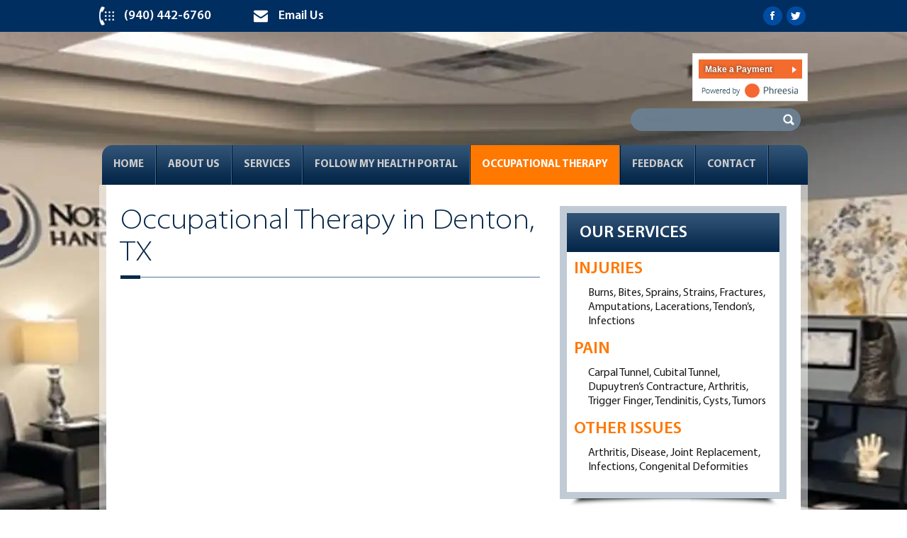

--- FILE ---
content_type: text/html; charset=UTF-8
request_url: https://www.northtxhandcenter.com/occupational-therapy-in-dallas-tx/
body_size: 68448
content:
<!DOCTYPE html><html lang="en-US" prefix="og: https://ogp.me/ns#"><head 5 metasync_optimized><meta name="twitter:description" content="Boost hand function &amp; recovery with occupational therapy in Dallas, TX. Schedule now! #HandRehab"><meta property="og:description" content="Recover with OT in Dallas. Schedule now!"><meta name="description" content="Improve hand function with occupational therapy in Dallas, TX, at North Texas Hand Center. Schedule your session today!"><meta name="keywords" data-otto-pixel="dynamic-seo" content="occupational therapy, hand therapy, hand injury recovery, Dallas TX therapy, certified occupational therapists, AMPS test, therapy tools, patient-centric care"/><meta name="twitter:site" data-otto-pixel="dynamic-seo" content="https://twitter.com/nthcpa"/><script type="application/ld+json" data-otto-pixel="dynamic-seo">{"@type": "FAQPage", "@context": "https://schema.org", "mainEntity": [{"name": "What exactly does an occupational therapist do?", "@type": "Question", "acceptedAnswer": {"text": "The main work of an occupational therapist is helping people with muscle movement problems.\n\nAn occupational therapist treats injuries, disabilities, arthritis, spinal injury, or problems with memory loss. \n\nThe primary task of occupational therapy is to help people recover from these conditions. \n\nThey work for the betterment of muscles and bones. They use different activities to enable people to do their daily tasks. \n\nThese activities don't involve any physical exercise. These activities are easy to do but effective in improving the health condition if followed daily.\n\nFor more details on occupational therapy in Dallas, TX, you can check North Texas Hand Center.", "@type": "Answer"}}, {"name": "What are some examples of occupational therapy?", "@type": "Question", "acceptedAnswer": {"text": "Running and crossing the hurdles are the activities for the kids. Picking up equipment or squeezing the rubber ball are activities to strengthen muscles.\n\nGames and sports-related activities increase self-confidence and self-awareness. Writing or solving puzzles are activities for enhancing memory skills.\n\nSome other activities are jumping jacks, labeling things, etc. The activities are different for kids and adults. \n\nAn occupational therapist's tasks also differ based on the patient's requirements. Schools also have occupational therapists for the better and overall development of kids.", "@type": "Answer"}}, {"name": "What is the difference between physiotherapy and occupational therapy?", "@type": "Question", "acceptedAnswer": {"text": "The physiotherapist treats overall body movement and major injuries With the help of exercises. At the same time, an occupational therapist improves the required skills for better living and daily chores through easy-to-do tasks or fun activities.\n\nProblems treated by a physical therapist \n\nJoint pain \nSeveral difficulties in muscle movement \nExtreme muscle pain \nRecovery after surgery\n\nProblems treated by an occupational therapist \n\nThe problem with the behavior pattern\n Issue related to sensory processing \n recovery from stroke \nAny disability\nEnhancing memory power", "@type": "Answer"}}, {"name": "What does an occupational therapists do for adults?", "@type": "Question", "acceptedAnswer": {"text": "Any adult suffering from a problem with mental health, trauma, spinal injuries, triggered thumb, physical disabilities, etc., can take the help of an occupational therapist. \n\nOccupational therapy will serve the patient through different physical activities. The activities for adults are not the same as the activities given to kids.\n\nAnyone struggling to find an occupational therapist can visit their doctor for a recommendation. As schools also appoint occupational therapists, one can ask the teacher. \n\nOne can also visit rehabs to find an occupational therapist. If nothing helps, the internet will. One can search for a reputed occupational therapist in their area through the internet.", "@type": "Answer"}}, {"name": "What conditions do occupational therapists treat?", "@type": "Question", "acceptedAnswer": {"text": "Occupational therapy treats various conditions such as:\nInjury in bones \nSpinal cord \nCervical \nWeak memory \nSlow development of kids\n Arthritis \nEmotional suffering\nStruggle to do a certain activity\nHand injury\nDisability\nAutism\n\nThe conditions treated by an occupational therapist are not limited.", "@type": "Answer"}}, {"name": "Is an occupational therapist a doctor?", "@type": "Question", "acceptedAnswer": {"text": "To add a prefix of a doctor, one should have an MBBS degree or PH.D.\n\nThe occupational therapist does not have an MBBS degree or Ph.D. Therefore they cannot be termed a doctor. \n\nAlthough they are not considered a doctor, their work is the treatment of health conditions, which is quite similar to the work of a doctor.\n\nIn short, occupational therapists are not a doctor by profession, but they help people with different health conditions just like a doctor.", "@type": "Answer"}}, {"name": "Is becoming an OT worth it?", "@type": "Question", "acceptedAnswer": {"text": "Yes, it is worth becoming an Occupational therapist. An occupational therapist helps people to get better and lead a normal life. They serve people with disabilities and injuries. \n\nBesides this, the occupational therapist is a respectable and great professional. Although this profession is rewarding, it is stressful too. \n \nIt requires a great human understanding to become an occupational therapist. These qualities make the profession of occupational therapist worthy of pursuing.", "@type": "Answer"}}, {"name": "Is occupational therapy in the medical field?", "@type": "Question", "acceptedAnswer": {"text": "As occupational therapy comes into the healthcare sector, it can be considered a part of the medical field. However, they don't use medicines for their treatment. \n\nAlso, occupational therapists don't have any medical degrees. The therapist treats people without surgery or medicines. \n\nThe medical field is broad with many career options, and occupational therapy is one of those options.", "@type": "Answer"}}, {"name": "Is occupational therapy harder than nursing?", "@type": "Question", "acceptedAnswer": {"text": "No profession is easy, especially when it comes to treating people. Nursing is a bit more hectic and harder than occupational therapy considering both professions' working hours, types of tasks, and routines. \n\nHowever, both professions require kindness, patience, human nature understanding, and the presence of the mind. \n\nThe nurses serve patients throughout the day. They also take care of patients' routine, eating, and hygiene. \n\nIn simple words, both professions are hard, but nursing is a bit harder.", "@type": "Answer"}}, {"name": "Do occupational therapists give injections?", "@type": "Question", "acceptedAnswer": {"text": "The occupational therapist does not prescribe any medicines or give injections. Occupational therapists are not trained to understand the process of giving injections and their after-effects.\n\nBut In some countries, they may give injections only if required under proper guidance.", "@type": "Answer"}}], "schema_display_title": "", "schema_display_subtitle": "FAQPage"}</script><script type="application/ld+json" data-otto-pixel="dynamic-seo">{"url": "https://www.northtxhandcenter.com/occupational-therapy/", "name": "North Texas Hand Center", "@type": "Service", "image": "https://www.northtxhandcenter.com/wp-content/uploads/2020/11/IMG_8893.jpg", "@context": "http://schema.org", "category": "Health Services", "serviceType": "Health Theraphy", "alternateName": "Occupational Therapy", "mainEntityOfPage": "https://www.northtxhandcenter.com/occupational-therapy/", "schema_display_title": "North Texas Hand Center", "schema_display_subtitle": "Service | https://www.northtxhandcenter.com/occupational-therapy/"}</script><script type="application/ld+json" data-otto-pixel="dynamic-seo">{"url": "https://www.northtxhandcenter.com/", "name": "North Texas Hand Center", "@type": "WebSite", "@context": "https://schema.org/", "potentialAction": {"@type": "SearchAction", "target": "https://www.northtxhandcenter.com/{search_term_string}https://www.northtxhandcenter.com/", "query-input": "required name=search_term_string"}, "schema_display_title": "North Texas Hand Center", "schema_display_subtitle": "WebSite | https://www.northtxhandcenter.com/"}</script><script type="application/ld+json" data-otto-pixel="dynamic-seo">{"@type": "BreadcrumbList", "@context": "https://schema.org/", "itemListElement": [{"item": "https://www.northtxhandcenter.com/", "name": "North Texas Hand Center", "@type": "ListItem", "position": 1}, {"item": "https://www.northtxhandcenter.com/occupational-therapy/", "name": "Occupational Therapy in Dallas, TX", "@type": "ListItem", "position": 2}], "schema_display_title": "", "schema_display_subtitle": "BreadcrumbList"}</script><script type="application/ld+json" data-otto-pixel="dynamic-seo">{"@type": "ImageObject", "creator": {"name": "North Texas Hand Center", "@type": "Person"}, "license": "https://www.northtxhandcenter.com/", "@context": "https://schema.org/", "contentUrl": "https://www.northtxhandcenter.com/wp-content/uploads/2022/06/IMG_8898-768x575.jpg", "creditText": "Occupational Therapy in Dallas, TX", "copyrightNotice": "Occupational Therapy", "acquireLicensePage": "https://www.northtxhandcenter.com/occupational-therapy-in-dallas-tx/", "schema_display_title": "", "schema_display_subtitle": "ImageObject"}</script><script type="application/ld+json" data-otto-pixel="dynamic-seo">{"name": "What is occupational therapy? || Benefits Of occupational therapy", "@type": "VideoObject", "@context": "https://schema.org", "duration": "PT0M57S", "embedUrl": "https://www.youtube.com/embed/z2WcS_5jy4U", "publisher": {"logo": {"url": "https://www.northtxhandcenter.com/wp-content/uploads/2017/02/lgo.png", "@type": "ImageObject", "width": 421, "height": 60}, "name": "North Texas Hand Center", "@type": "Organization"}, "contentUrl": "https://www.youtube.com/watch?v=z2WcS_5jy4U", "uploadDate": "2022-06-29", "description": "Occupational therapists help people do the things they want and need to do in the simplest way at home. Occupational therapists treat people of all ages. \n\nRead more: https://www.northtxhandcenter.com/", "thumbnailUrl": "https://i.ytimg.com/vi/z2WcS_5jy4U/maxresdefault.jpg", "schema_display_title": "What is occupational therapy? || Benefits Of occupational therapy", "schema_display_subtitle": "VideoObject"}</script><script type="application/ld+json">[{"@type": "ImageObject", "caption": "North Texas Hand Center logo featuring a stylized Texas map and hands, representing hand therapy and treatment services.", "license": "https://creativecommons.org/licenses/by-nc/4.0/", "@context": "https://schema.org/", "contentUrl": "https://www.northtxhandcenter.com/wp-content/uploads/2024/10/lgo.webp"}, {"@type": "ImageObject", "caption": "North Texas Hand Center logo representing hand therapy and treatment services.", "license": "https://creativecommons.org/licenses/by-nc/4.0/", "@context": "https://schema.org/", "contentUrl": "https://www.northtxhandcenter.com/wp-content/uploads/2019/01/ft-logo.png"}, {"@type": "ImageObject", "caption": "Google rating graphic displaying a 5.0 rating with five orange stars, representing North Texas Hand Center's excellence in hand therapy and treatment services.", "license": "https://creativecommons.org/licenses/by-nc/4.0/", "@context": "https://schema.org/", "contentUrl": "https://www.northtxhandcenter.com/wp-content/uploads/2025/01/629382a830fb025780ee2961.png"}, {"@type": "ImageObject", "caption": "QR code for North Texas Hand Center, featuring logo and contact information for hand therapy services in Denton, Texas.", "license": "https://creativecommons.org/licenses/by-nc/4.0/", "@context": "https://schema.org/", "contentUrl": "https://www.northtxhandcenter.com/wp-content/uploads/2023/03/codebar.png"}, {"@type": "ImageObject", "caption": "Top Doctor 2018 award logo for North Texas Hand Center, featuring Texas outline and TXTopDocs branding.", "license": "https://creativecommons.org/licenses/by-nc/4.0/", "@context": "https://schema.org/", "contentUrl": "https://www.northtxhandcenter.com/wp-content/uploads/2023/04/Webp.net-resizeimage-8.jpg"}, {"@type": "ImageObject", "caption": "Top Doctor 2019 badge from TXTopDocs, symbolizing recognition for excellence in hand therapy and treatment at North Texas Hand Center.", "license": "https://creativecommons.org/licenses/by-nc/4.0/", "@context": "https://schema.org/", "contentUrl": "https://www.northtxhandcenter.com/wp-content/uploads/2018/10/Webp.net-resizeimage-10.jpg"}, {"@type": "ImageObject", "caption": "Top Doctor 2020 badge featuring Texas outline and TX Top Docs logo, highlighting North Texas Hand Center's recognized staff excellence in hand therapy and treatment.", "license": "https://creativecommons.org/licenses/by-nc/4.0/", "@context": "https://schema.org/", "contentUrl": "https://www.northtxhandcenter.com/wp-content/uploads/2020/02/top-doctors-2020.jpg"}, {"@type": "ImageObject", "caption": "Top Doctor 2021 badge from TX Top Docs, highlighting recognition for excellence in hand therapy and treatment at North Texas Hand Center.", "license": "https://creativecommons.org/licenses/by-nc/4.0/", "@context": "https://schema.org/", "contentUrl": "https://www.northtxhandcenter.com/wp-content/uploads/2020/11/topdocsc.jpg"}, {"@type": "ImageObject", "caption": "Top Doctor 2022 award logo from TX Top Docs, featuring Texas outline and recognition for excellence in hand therapy and treatment at North Texas Hand Center.", "license": "https://creativecommons.org/licenses/by-nc/4.0/", "@context": "https://schema.org/", "contentUrl": "https://www.northtxhandcenter.com/wp-content/uploads/2023/01/k-1.jpg"}, {"@type": "ImageObject", "caption": "Top Doctor 2023 badge featuring Texas outline, recognition by TX Top Docs, symbolizing excellence in healthcare at North Texas Hand Center.", "license": "https://creativecommons.org/licenses/by-nc/4.0/", "@context": "https://schema.org/", "contentUrl": "https://www.northtxhandcenter.com/wp-content/uploads/2023/01/TexasDoctorBadge2023.jpg"}, {"@type": "ImageObject", "caption": "North Texas Hand Center logo, representing hand therapy and treatment services.", "license": "https://creativecommons.org/licenses/by-nc/4.0/", "@context": "https://schema.org/", "contentUrl": "https://www.ciwebgroup.com/logo/ci_web_group_white.webp"}, {"@type": "ImageObject", "caption": "Patient receiving hand therapy from a therapist in a clinical setting, focusing on rehabilitation techniques for wrist and hand conditions.", "license": "https://creativecommons.org/licenses/by-nc/4.0/", "@context": "https://schema.org/", "contentUrl": "https://www.northtxhandcenter.com/wp-content/uploads/2022/06/IMG_8893.jpg"}]</script><meta charset="UTF-8"><script>if(navigator.userAgent.match(/MSIE|Internet Explorer/i)||navigator.userAgent.match(/Trident\/7\..*?rv:11/i)){var href=document.location.href;if(!href.match(/[?&]nowprocket/)){if(href.indexOf("?")==-1){if(href.indexOf("#")==-1){document.location.href=href+"?nowprocket=1"}else{document.location.href=href.replace("#","?nowprocket=1#")}}else{if(href.indexOf("#")==-1){document.location.href=href+"&nowprocket=1"}else{document.location.href=href.replace("#","&nowprocket=1#")}}}}</script><script>(()=>{class RocketLazyLoadScripts{constructor(){this.v="2.0.4",this.userEvents=["keydown","keyup","mousedown","mouseup","mousemove","mouseover","mouseout","touchmove","touchstart","touchend","touchcancel","wheel","click","dblclick","input"],this.attributeEvents=["onblur","onclick","oncontextmenu","ondblclick","onfocus","onmousedown","onmouseenter","onmouseleave","onmousemove","onmouseout","onmouseover","onmouseup","onmousewheel","onscroll","onsubmit"]}async t(){this.i(),this.o(),/iP(ad|hone)/.test(navigator.userAgent)&&this.h(),this.u(),this.l(this),this.m(),this.k(this),this.p(this),this._(),await Promise.all([this.R(),this.L()]),this.lastBreath=Date.now(),this.S(this),this.P(),this.D(),this.O(),this.M(),await this.C(this.delayedScripts.normal),await this.C(this.delayedScripts.defer),await this.C(this.delayedScripts.async),await this.T(),await this.F(),await this.j(),await this.A(),window.dispatchEvent(new Event("rocket-allScriptsLoaded")),this.everythingLoaded=!0,this.lastTouchEnd&&await new Promise(t=>setTimeout(t,500-Date.now()+this.lastTouchEnd)),this.I(),this.H(),this.U(),this.W()}i(){this.CSPIssue=sessionStorage.getItem("rocketCSPIssue"),document.addEventListener("securitypolicyviolation",t=>{this.CSPIssue||"script-src-elem"!==t.violatedDirective||"data"!==t.blockedURI||(this.CSPIssue=!0,sessionStorage.setItem("rocketCSPIssue",!0))},{isRocket:!0})}o(){window.addEventListener("pageshow",t=>{this.persisted=t.persisted,this.realWindowLoadedFired=!0},{isRocket:!0}),window.addEventListener("pagehide",()=>{this.onFirstUserAction=null},{isRocket:!0})}h(){let t;function e(e){t=e}window.addEventListener("touchstart",e,{isRocket:!0}),window.addEventListener("touchend",function i(o){o.changedTouches[0]&&t.changedTouches[0]&&Math.abs(o.changedTouches[0].pageX-t.changedTouches[0].pageX)<10&&Math.abs(o.changedTouches[0].pageY-t.changedTouches[0].pageY)<10&&o.timeStamp-t.timeStamp<200&&(window.removeEventListener("touchstart",e,{isRocket:!0}),window.removeEventListener("touchend",i,{isRocket:!0}),"INPUT"===o.target.tagName&&"text"===o.target.type||(o.target.dispatchEvent(new TouchEvent("touchend",{target:o.target,bubbles:!0})),o.target.dispatchEvent(new MouseEvent("mouseover",{target:o.target,bubbles:!0})),o.target.dispatchEvent(new PointerEvent("click",{target:o.target,bubbles:!0,cancelable:!0,detail:1,clientX:o.changedTouches[0].clientX,clientY:o.changedTouches[0].clientY})),event.preventDefault()))},{isRocket:!0})}q(t){this.userActionTriggered||("mousemove"!==t.type||this.firstMousemoveIgnored?"keyup"===t.type||"mouseover"===t.type||"mouseout"===t.type||(this.userActionTriggered=!0,this.onFirstUserAction&&this.onFirstUserAction()):this.firstMousemoveIgnored=!0),"click"===t.type&&t.preventDefault(),t.stopPropagation(),t.stopImmediatePropagation(),"touchstart"===this.lastEvent&&"touchend"===t.type&&(this.lastTouchEnd=Date.now()),"click"===t.type&&(this.lastTouchEnd=0),this.lastEvent=t.type,t.composedPath&&t.composedPath()[0].getRootNode()instanceof ShadowRoot&&(t.rocketTarget=t.composedPath()[0]),this.savedUserEvents.push(t)}u(){this.savedUserEvents=[],this.userEventHandler=this.q.bind(this),this.userEvents.forEach(t=>window.addEventListener(t,this.userEventHandler,{passive:!1,isRocket:!0})),document.addEventListener("visibilitychange",this.userEventHandler,{isRocket:!0})}U(){this.userEvents.forEach(t=>window.removeEventListener(t,this.userEventHandler,{passive:!1,isRocket:!0})),document.removeEventListener("visibilitychange",this.userEventHandler,{isRocket:!0}),this.savedUserEvents.forEach(t=>{(t.rocketTarget||t.target).dispatchEvent(new window[t.constructor.name](t.type,t))})}m(){const t="return false",e=Array.from(this.attributeEvents,t=>"data-rocket-"+t),i="["+this.attributeEvents.join("],[")+"]",o="[data-rocket-"+this.attributeEvents.join("],[data-rocket-")+"]",s=(e,i,o)=>{o&&o!==t&&(e.setAttribute("data-rocket-"+i,o),e["rocket"+i]=new Function("event",o),e.setAttribute(i,t))};new MutationObserver(t=>{for(const n of t)"attributes"===n.type&&(n.attributeName.startsWith("data-rocket-")||this.everythingLoaded?n.attributeName.startsWith("data-rocket-")&&this.everythingLoaded&&this.N(n.target,n.attributeName.substring(12)):s(n.target,n.attributeName,n.target.getAttribute(n.attributeName))),"childList"===n.type&&n.addedNodes.forEach(t=>{if(t.nodeType===Node.ELEMENT_NODE)if(this.everythingLoaded)for(const i of[t,...t.querySelectorAll(o)])for(const t of i.getAttributeNames())e.includes(t)&&this.N(i,t.substring(12));else for(const e of[t,...t.querySelectorAll(i)])for(const t of e.getAttributeNames())this.attributeEvents.includes(t)&&s(e,t,e.getAttribute(t))})}).observe(document,{subtree:!0,childList:!0,attributeFilter:[...this.attributeEvents,...e]})}I(){this.attributeEvents.forEach(t=>{document.querySelectorAll("[data-rocket-"+t+"]").forEach(e=>{this.N(e,t)})})}N(t,e){const i=t.getAttribute("data-rocket-"+e);i&&(t.setAttribute(e,i),t.removeAttribute("data-rocket-"+e))}k(t){Object.defineProperty(HTMLElement.prototype,"onclick",{get(){return this.rocketonclick||null},set(e){this.rocketonclick=e,this.setAttribute(t.everythingLoaded?"onclick":"data-rocket-onclick","this.rocketonclick(event)")}})}S(t){function e(e,i){let o=e[i];e[i]=null,Object.defineProperty(e,i,{get:()=>o,set(s){t.everythingLoaded?o=s:e["rocket"+i]=o=s}})}e(document,"onreadystatechange"),e(window,"onload"),e(window,"onpageshow");try{Object.defineProperty(document,"readyState",{get:()=>t.rocketReadyState,set(e){t.rocketReadyState=e},configurable:!0}),document.readyState="loading"}catch(t){console.log("WPRocket DJE readyState conflict, bypassing")}}l(t){this.originalAddEventListener=EventTarget.prototype.addEventListener,this.originalRemoveEventListener=EventTarget.prototype.removeEventListener,this.savedEventListeners=[],EventTarget.prototype.addEventListener=function(e,i,o){o&&o.isRocket||!t.B(e,this)&&!t.userEvents.includes(e)||t.B(e,this)&&!t.userActionTriggered||e.startsWith("rocket-")||t.everythingLoaded?t.originalAddEventListener.call(this,e,i,o):(t.savedEventListeners.push({target:this,remove:!1,type:e,func:i,options:o}),"mouseenter"!==e&&"mouseleave"!==e||t.originalAddEventListener.call(this,e,t.savedUserEvents.push,o))},EventTarget.prototype.removeEventListener=function(e,i,o){o&&o.isRocket||!t.B(e,this)&&!t.userEvents.includes(e)||t.B(e,this)&&!t.userActionTriggered||e.startsWith("rocket-")||t.everythingLoaded?t.originalRemoveEventListener.call(this,e,i,o):t.savedEventListeners.push({target:this,remove:!0,type:e,func:i,options:o})}}J(t,e){this.savedEventListeners=this.savedEventListeners.filter(i=>{let o=i.type,s=i.target||window;return e!==o||t!==s||(this.B(o,s)&&(i.type="rocket-"+o),this.$(i),!1)})}H(){EventTarget.prototype.addEventListener=this.originalAddEventListener,EventTarget.prototype.removeEventListener=this.originalRemoveEventListener,this.savedEventListeners.forEach(t=>this.$(t))}$(t){t.remove?this.originalRemoveEventListener.call(t.target,t.type,t.func,t.options):this.originalAddEventListener.call(t.target,t.type,t.func,t.options)}p(t){let e;function i(e){return t.everythingLoaded?e:e.split(" ").map(t=>"load"===t||t.startsWith("load.")?"rocket-jquery-load":t).join(" ")}function o(o){function s(e){const s=o.fn[e];o.fn[e]=o.fn.init.prototype[e]=function(){return this[0]===window&&t.userActionTriggered&&("string"==typeof arguments[0]||arguments[0]instanceof String?arguments[0]=i(arguments[0]):"object"==typeof arguments[0]&&Object.keys(arguments[0]).forEach(t=>{const e=arguments[0][t];delete arguments[0][t],arguments[0][i(t)]=e})),s.apply(this,arguments),this}}if(o&&o.fn&&!t.allJQueries.includes(o)){const e={DOMContentLoaded:[],"rocket-DOMContentLoaded":[]};for(const t in e)document.addEventListener(t,()=>{e[t].forEach(t=>t())},{isRocket:!0});o.fn.ready=o.fn.init.prototype.ready=function(i){function s(){parseInt(o.fn.jquery)>2?setTimeout(()=>i.bind(document)(o)):i.bind(document)(o)}return"function"==typeof i&&(t.realDomReadyFired?!t.userActionTriggered||t.fauxDomReadyFired?s():e["rocket-DOMContentLoaded"].push(s):e.DOMContentLoaded.push(s)),o([])},s("on"),s("one"),s("off"),t.allJQueries.push(o)}e=o}t.allJQueries=[],o(window.jQuery),Object.defineProperty(window,"jQuery",{get:()=>e,set(t){o(t)}})}P(){const t=new Map;document.write=document.writeln=function(e){const i=document.currentScript,o=document.createRange(),s=i.parentElement;let n=t.get(i);void 0===n&&(n=i.nextSibling,t.set(i,n));const c=document.createDocumentFragment();o.setStart(c,0),c.appendChild(o.createContextualFragment(e)),s.insertBefore(c,n)}}async R(){return new Promise(t=>{this.userActionTriggered?t():this.onFirstUserAction=t})}async L(){return new Promise(t=>{document.addEventListener("DOMContentLoaded",()=>{this.realDomReadyFired=!0,t()},{isRocket:!0})})}async j(){return this.realWindowLoadedFired?Promise.resolve():new Promise(t=>{window.addEventListener("load",t,{isRocket:!0})})}M(){this.pendingScripts=[];this.scriptsMutationObserver=new MutationObserver(t=>{for(const e of t)e.addedNodes.forEach(t=>{"SCRIPT"!==t.tagName||t.noModule||t.isWPRocket||this.pendingScripts.push({script:t,promise:new Promise(e=>{const i=()=>{const i=this.pendingScripts.findIndex(e=>e.script===t);i>=0&&this.pendingScripts.splice(i,1),e()};t.addEventListener("load",i,{isRocket:!0}),t.addEventListener("error",i,{isRocket:!0}),setTimeout(i,1e3)})})})}),this.scriptsMutationObserver.observe(document,{childList:!0,subtree:!0})}async F(){await this.X(),this.pendingScripts.length?(await this.pendingScripts[0].promise,await this.F()):this.scriptsMutationObserver.disconnect()}D(){this.delayedScripts={normal:[],async:[],defer:[]},document.querySelectorAll("script[type$=rocketlazyloadscript]").forEach(t=>{t.hasAttribute("data-rocket-src")?t.hasAttribute("async")&&!1!==t.async?this.delayedScripts.async.push(t):t.hasAttribute("defer")&&!1!==t.defer||"module"===t.getAttribute("data-rocket-type")?this.delayedScripts.defer.push(t):this.delayedScripts.normal.push(t):this.delayedScripts.normal.push(t)})}async _(){await this.L();let t=[];document.querySelectorAll("script[type$=rocketlazyloadscript][data-rocket-src]").forEach(e=>{let i=e.getAttribute("data-rocket-src");if(i&&!i.startsWith("data:")){i.startsWith("//")&&(i=location.protocol+i);try{const o=new URL(i).origin;o!==location.origin&&t.push({src:o,crossOrigin:e.crossOrigin||"module"===e.getAttribute("data-rocket-type")})}catch(t){}}}),t=[...new Map(t.map(t=>[JSON.stringify(t),t])).values()],this.Y(t,"preconnect")}async G(t){if(await this.K(),!0!==t.noModule||!("noModule"in HTMLScriptElement.prototype))return new Promise(e=>{let i;function o(){(i||t).setAttribute("data-rocket-status","executed"),e()}try{if(navigator.userAgent.includes("Firefox/")||""===navigator.vendor||this.CSPIssue)i=document.createElement("script"),[...t.attributes].forEach(t=>{let e=t.nodeName;"type"!==e&&("data-rocket-type"===e&&(e="type"),"data-rocket-src"===e&&(e="src"),i.setAttribute(e,t.nodeValue))}),t.text&&(i.text=t.text),t.nonce&&(i.nonce=t.nonce),i.hasAttribute("src")?(i.addEventListener("load",o,{isRocket:!0}),i.addEventListener("error",()=>{i.setAttribute("data-rocket-status","failed-network"),e()},{isRocket:!0}),setTimeout(()=>{i.isConnected||e()},1)):(i.text=t.text,o()),i.isWPRocket=!0,t.parentNode.replaceChild(i,t);else{const i=t.getAttribute("data-rocket-type"),s=t.getAttribute("data-rocket-src");i?(t.type=i,t.removeAttribute("data-rocket-type")):t.removeAttribute("type"),t.addEventListener("load",o,{isRocket:!0}),t.addEventListener("error",i=>{this.CSPIssue&&i.target.src.startsWith("data:")?(console.log("WPRocket: CSP fallback activated"),t.removeAttribute("src"),this.G(t).then(e)):(t.setAttribute("data-rocket-status","failed-network"),e())},{isRocket:!0}),s?(t.fetchPriority="high",t.removeAttribute("data-rocket-src"),t.src=s):t.src="data:text/javascript;base64,"+window.btoa(unescape(encodeURIComponent(t.text)))}}catch(i){t.setAttribute("data-rocket-status","failed-transform"),e()}});t.setAttribute("data-rocket-status","skipped")}async C(t){const e=t.shift();return e?(e.isConnected&&await this.G(e),this.C(t)):Promise.resolve()}O(){this.Y([...this.delayedScripts.normal,...this.delayedScripts.defer,...this.delayedScripts.async],"preload")}Y(t,e){this.trash=this.trash||[];let i=!0;var o=document.createDocumentFragment();t.forEach(t=>{const s=t.getAttribute&&t.getAttribute("data-rocket-src")||t.src;if(s&&!s.startsWith("data:")){const n=document.createElement("link");n.href=s,n.rel=e,"preconnect"!==e&&(n.as="script",n.fetchPriority=i?"high":"low"),t.getAttribute&&"module"===t.getAttribute("data-rocket-type")&&(n.crossOrigin=!0),t.crossOrigin&&(n.crossOrigin=t.crossOrigin),t.integrity&&(n.integrity=t.integrity),t.nonce&&(n.nonce=t.nonce),o.appendChild(n),this.trash.push(n),i=!1}}),document.head.appendChild(o)}W(){this.trash.forEach(t=>t.remove())}async T(){try{document.readyState="interactive"}catch(t){}this.fauxDomReadyFired=!0;try{await this.K(),this.J(document,"readystatechange"),document.dispatchEvent(new Event("rocket-readystatechange")),await this.K(),document.rocketonreadystatechange&&document.rocketonreadystatechange(),await this.K(),this.J(document,"DOMContentLoaded"),document.dispatchEvent(new Event("rocket-DOMContentLoaded")),await this.K(),this.J(window,"DOMContentLoaded"),window.dispatchEvent(new Event("rocket-DOMContentLoaded"))}catch(t){console.error(t)}}async A(){try{document.readyState="complete"}catch(t){}try{await this.K(),this.J(document,"readystatechange"),document.dispatchEvent(new Event("rocket-readystatechange")),await this.K(),document.rocketonreadystatechange&&document.rocketonreadystatechange(),await this.K(),this.J(window,"load"),window.dispatchEvent(new Event("rocket-load")),await this.K(),window.rocketonload&&window.rocketonload(),await this.K(),this.allJQueries.forEach(t=>t(window).trigger("rocket-jquery-load")),await this.K(),this.J(window,"pageshow");const t=new Event("rocket-pageshow");t.persisted=this.persisted,window.dispatchEvent(t),await this.K(),window.rocketonpageshow&&window.rocketonpageshow({persisted:this.persisted})}catch(t){console.error(t)}}async K(){Date.now()-this.lastBreath>45&&(await this.X(),this.lastBreath=Date.now())}async X(){return document.hidden?new Promise(t=>setTimeout(t)):new Promise(t=>requestAnimationFrame(t))}B(t,e){return e===document&&"readystatechange"===t||(e===document&&"DOMContentLoaded"===t||(e===window&&"DOMContentLoaded"===t||(e===window&&"load"===t||e===window&&"pageshow"===t)))}static run(){(new RocketLazyLoadScripts).t()}}RocketLazyLoadScripts.run()})();</script><meta name="viewport" content="width=device-width, initial-scale=1"><link rel="profile" href="http://gmpg.org/xfn/11"><style></style><link rel="dns-prefetch" href="//sa.searchatlas.com"><link rel="preconnect" href="https://sa.searchatlas.com" crossorigin><meta name="otto" content="uuid=e5c8130d-eb13-499b-a45a-faa3827cce3f; type=wordpress; enabled=true; version=2.5.14"><script type="rocketlazyloadscript">window.__SA_DYO_INITIALIZED__=true;</script><!-- Search Engine Optimization by Rank Math PRO - https://rankmath.com/ --><title>Hand Therapy in Dallas, TX: North Texas Hand Center Services</title><link data-rocket-preload as="style" href="https://fonts.googleapis.com/css?family=Open%20Sans%3A400%2C300%2C300italic%2C800italic%2C800%2C700italic%2C700%2C600italic%2C600%2C400italic%7CRoboto%3A400%2C300%2C400italic%2C500%2C500italic%2C700%2C700italic%2C900%2C900italic%7CMontserrat%3A400%2C700%7CRoboto%3A100%2C100i%2C300%2C300i%2C400%2C400i%2C500%2C500i%2C700%2C700i%2C900%2C900i&amp;display=swap" rel="preload"><link href="https://fonts.googleapis.com/css?family=Open%20Sans%3A400%2C300%2C300italic%2C800italic%2C800%2C700italic%2C700%2C600italic%2C600%2C400italic%7CRoboto%3A400%2C300%2C400italic%2C500%2C500italic%2C700%2C700italic%2C900%2C900italic%7CMontserrat%3A400%2C700%7CRoboto%3A100%2C100i%2C300%2C300i%2C400%2C400i%2C500%2C500i%2C700%2C700i%2C900%2C900i&amp;display=swap" media="print" onload="this.media='all'" rel="stylesheet"><style id="wpr-usedcss">img:is([sizes=auto i],[sizes^="auto," i]){contain-intrinsic-size:3000px 1500px}img.emoji{display:inline!important;border:none!important;box-shadow:none!important;height:1em!important;width:1em!important;margin:0 .07em!important;vertical-align:-.1em!important;background:0 0!important;padding:0!important}:root{--wp-admin-theme-color:#3858e9;--wp-admin-theme-color--rgb:56,88,233;--wp-admin-theme-color-darker-10:#2145e6;--wp-admin-theme-color-darker-10--rgb:33,69,230;--wp-admin-theme-color-darker-20:#183ad6;--wp-admin-theme-color-darker-20--rgb:24,58,214;--wp-admin-border-width-focus:2px}:root{--wp-admin-theme-color:#007cba;--wp-admin-theme-color--rgb:0,124,186;--wp-admin-theme-color-darker-10:#006ba1;--wp-admin-theme-color-darker-10--rgb:0,107,161;--wp-admin-theme-color-darker-20:#005a87;--wp-admin-theme-color-darker-20--rgb:0,90,135;--wp-admin-border-width-focus:2px;--wp-block-synced-color:#7a00df;--wp-block-synced-color--rgb:122,0,223;--wp-bound-block-color:var(--wp-block-synced-color)}@media (min-resolution:192dpi){:root{--wp-admin-border-width-focus:1.5px}}:root{--wp--preset--aspect-ratio--square:1;--wp--preset--aspect-ratio--4-3:4/3;--wp--preset--aspect-ratio--3-4:3/4;--wp--preset--aspect-ratio--3-2:3/2;--wp--preset--aspect-ratio--2-3:2/3;--wp--preset--aspect-ratio--16-9:16/9;--wp--preset--aspect-ratio--9-16:9/16;--wp--preset--color--black:#000000;--wp--preset--color--cyan-bluish-gray:#abb8c3;--wp--preset--color--white:#ffffff;--wp--preset--color--pale-pink:#f78da7;--wp--preset--color--vivid-red:#cf2e2e;--wp--preset--color--luminous-vivid-orange:#ff6900;--wp--preset--color--luminous-vivid-amber:#fcb900;--wp--preset--color--light-green-cyan:#7bdcb5;--wp--preset--color--vivid-green-cyan:#00d084;--wp--preset--color--pale-cyan-blue:#8ed1fc;--wp--preset--color--vivid-cyan-blue:#0693e3;--wp--preset--color--vivid-purple:#9b51e0;--wp--preset--gradient--vivid-cyan-blue-to-vivid-purple:linear-gradient(135deg,rgba(6, 147, 227, 1) 0%,rgb(155, 81, 224) 100%);--wp--preset--gradient--light-green-cyan-to-vivid-green-cyan:linear-gradient(135deg,rgb(122, 220, 180) 0%,rgb(0, 208, 130) 100%);--wp--preset--gradient--luminous-vivid-amber-to-luminous-vivid-orange:linear-gradient(135deg,rgba(252, 185, 0, 1) 0%,rgba(255, 105, 0, 1) 100%);--wp--preset--gradient--luminous-vivid-orange-to-vivid-red:linear-gradient(135deg,rgba(255, 105, 0, 1) 0%,rgb(207, 46, 46) 100%);--wp--preset--gradient--very-light-gray-to-cyan-bluish-gray:linear-gradient(135deg,rgb(238, 238, 238) 0%,rgb(169, 184, 195) 100%);--wp--preset--gradient--cool-to-warm-spectrum:linear-gradient(135deg,rgb(74, 234, 220) 0%,rgb(151, 120, 209) 20%,rgb(207, 42, 186) 40%,rgb(238, 44, 130) 60%,rgb(251, 105, 98) 80%,rgb(254, 248, 76) 100%);--wp--preset--gradient--blush-light-purple:linear-gradient(135deg,rgb(255, 206, 236) 0%,rgb(152, 150, 240) 100%);--wp--preset--gradient--blush-bordeaux:linear-gradient(135deg,rgb(254, 205, 165) 0%,rgb(254, 45, 45) 50%,rgb(107, 0, 62) 100%);--wp--preset--gradient--luminous-dusk:linear-gradient(135deg,rgb(255, 203, 112) 0%,rgb(199, 81, 192) 50%,rgb(65, 88, 208) 100%);--wp--preset--gradient--pale-ocean:linear-gradient(135deg,rgb(255, 245, 203) 0%,rgb(182, 227, 212) 50%,rgb(51, 167, 181) 100%);--wp--preset--gradient--electric-grass:linear-gradient(135deg,rgb(202, 248, 128) 0%,rgb(113, 206, 126) 100%);--wp--preset--gradient--midnight:linear-gradient(135deg,rgb(2, 3, 129) 0%,rgb(40, 116, 252) 100%);--wp--preset--font-size--small:13px;--wp--preset--font-size--medium:20px;--wp--preset--font-size--large:36px;--wp--preset--font-size--x-large:42px;--wp--preset--spacing--20:0.44rem;--wp--preset--spacing--30:0.67rem;--wp--preset--spacing--40:1rem;--wp--preset--spacing--50:1.5rem;--wp--preset--spacing--60:2.25rem;--wp--preset--spacing--70:3.38rem;--wp--preset--spacing--80:5.06rem;--wp--preset--shadow--natural:6px 6px 9px rgba(0, 0, 0, .2);--wp--preset--shadow--deep:12px 12px 50px rgba(0, 0, 0, .4);--wp--preset--shadow--sharp:6px 6px 0px rgba(0, 0, 0, .2);--wp--preset--shadow--outlined:6px 6px 0px -3px rgba(255, 255, 255, 1),6px 6px rgba(0, 0, 0, 1);--wp--preset--shadow--crisp:6px 6px 0px rgba(0, 0, 0, 1)}:where(.is-layout-flex){gap:.5em}:where(.is-layout-grid){gap:.5em}:where(.wp-block-post-template.is-layout-flex){gap:1.25em}:where(.wp-block-post-template.is-layout-grid){gap:1.25em}:where(.wp-block-columns.is-layout-flex){gap:2em}:where(.wp-block-columns.is-layout-grid){gap:2em}:root :where(.wp-block-pullquote){font-size:1.5em;line-height:1.6}.rtl .mtphr-dnt-tick{direction:rtl}.mtphr-dnt-tick-contents{position:relative;overflow:hidden}.mtphr-dnt-tick{opacity:0;margin:0}.mtphr-dnt-tick img.emoji{max-width:none}.mtphr-dnt-nav-prev{left:10px}.mtphr-dnt-nav-next{right:10px;background-position:-38px 0}.mtphr-dnt-control-links{text-align:center;margin:15px 0 0}.mtphr-dnt-control-links a{text-decoration:none}.mtphr-dnt-play-pause{float:right;color:inherit;text-decoration:none}.mtphr-dnt-play-pause:hover i{opacity:1;text-decoration:none}.mtphr-dnt-play-pause:active,.mtphr-dnt-play-pause:focus{outline:0;text-decoration:none}.mtphr-dnt-play-pause i{display:inline-block;box-sizing:border-box;width:40px;height:40px;font-size:25px;line-height:33px;text-align:center;color:#fff;background-color:#333;border-radius:20px;opacity:.8;transition:opacity .25s ease}.mtphr-dnt-play-pause i:before{vertical-align:middle}.fa{font-family:var(--fa-style-family,"Font Awesome 6 Free");font-weight:var(--fa-style,900)}.fa,.fab,.far{-moz-osx-font-smoothing:grayscale;-webkit-font-smoothing:antialiased;display:var(--fa-display,inline-block);font-style:normal;font-variant:normal;line-height:1;text-rendering:auto}.far{font-family:'Font Awesome 6 Free'}.fab{font-family:'Font Awesome 6 Brands'}.fa-caret-down::before{content:"\f0d7"}:root{--fa-style-family-brands:'Font Awesome 6 Brands';--fa-font-brands:normal 400 1em/1 'Font Awesome 6 Brands'}.fab{font-weight:400}:root{--fa-style-family-classic:'Font Awesome 6 Free';--fa-font-regular:normal 400 1em/1 'Font Awesome 6 Free'}:root{--fa-style-family-classic:'Font Awesome 6 Free';--fa-font-solid:normal 900 1em/1 'Font Awesome 6 Free'}@font-face{font-display:swap;font-family:Roboto;font-style:normal;font-weight:300;font-stretch:100%;src:url(https://fonts.gstatic.com/s/roboto/v49/KFO7CnqEu92Fr1ME7kSn66aGLdTylUAMa3yUBA.woff2) format('woff2');unicode-range:U+0000-00FF,U+0131,U+0152-0153,U+02BB-02BC,U+02C6,U+02DA,U+02DC,U+0304,U+0308,U+0329,U+2000-206F,U+20AC,U+2122,U+2191,U+2193,U+2212,U+2215,U+FEFF,U+FFFD}@font-face{font-display:swap;font-family:Roboto;font-style:normal;font-weight:400;font-stretch:100%;src:url(https://fonts.gstatic.com/s/roboto/v49/KFO7CnqEu92Fr1ME7kSn66aGLdTylUAMa3yUBA.woff2) format('woff2');unicode-range:U+0000-00FF,U+0131,U+0152-0153,U+02BB-02BC,U+02C6,U+02DA,U+02DC,U+0304,U+0308,U+0329,U+2000-206F,U+20AC,U+2122,U+2191,U+2193,U+2212,U+2215,U+FEFF,U+FFFD}@font-face{font-display:swap;font-family:Roboto;font-style:normal;font-weight:500;font-stretch:100%;src:url(https://fonts.gstatic.com/s/roboto/v49/KFO7CnqEu92Fr1ME7kSn66aGLdTylUAMa3yUBA.woff2) format('woff2');unicode-range:U+0000-00FF,U+0131,U+0152-0153,U+02BB-02BC,U+02C6,U+02DA,U+02DC,U+0304,U+0308,U+0329,U+2000-206F,U+20AC,U+2122,U+2191,U+2193,U+2212,U+2215,U+FEFF,U+FFFD}@font-face{font-display:swap;font-family:Roboto;font-style:normal;font-weight:700;font-stretch:100%;src:url(https://fonts.gstatic.com/s/roboto/v49/KFO7CnqEu92Fr1ME7kSn66aGLdTylUAMa3yUBA.woff2) format('woff2');unicode-range:U+0000-00FF,U+0131,U+0152-0153,U+02BB-02BC,U+02C6,U+02DA,U+02DC,U+0304,U+0308,U+0329,U+2000-206F,U+20AC,U+2122,U+2191,U+2193,U+2212,U+2215,U+FEFF,U+FFFD}@font-face{font-display:swap;font-family:Roboto;font-style:normal;font-weight:900;font-stretch:100%;src:url(https://fonts.gstatic.com/s/roboto/v49/KFO7CnqEu92Fr1ME7kSn66aGLdTylUAMa3yUBA.woff2) format('woff2');unicode-range:U+0000-00FF,U+0131,U+0152-0153,U+02BB-02BC,U+02C6,U+02DA,U+02DC,U+0304,U+0308,U+0329,U+2000-206F,U+20AC,U+2122,U+2191,U+2193,U+2212,U+2215,U+FEFF,U+FFFD}.ci-hvac-container{background:#fff;overflow:hidden;margin:0 auto;padding:10px;margin-top:10px;border-radius:5px}.ci-hvac-container h1,.ci-hvac-container h2,.ci-hvac-container h3,.ci-hvac-container h4{font-family:Montserrat}.ci-inner-wrapper{display:none}.error{color:red;font-size:10px}@font-face{font-display:swap;font-family:Roboto;font-style:normal;font-weight:100;font-stretch:100%;src:url(https://fonts.gstatic.com/s/roboto/v49/KFO7CnqEu92Fr1ME7kSn66aGLdTylUAMa3yUBA.woff2) format('woff2');unicode-range:U+0000-00FF,U+0131,U+0152-0153,U+02BB-02BC,U+02C6,U+02DA,U+02DC,U+0304,U+0308,U+0329,U+2000-206F,U+20AC,U+2122,U+2191,U+2193,U+2212,U+2215,U+FEFF,U+FFFD}.far{font-family:'Font Awesome 5 Free';font-weight:400}.ui-state-disabled{cursor:default!important;pointer-events:none}.ui-state-focus,.ui-state-hover{border:1px solid #ccc;background:#ededed;font-weight:400;color:#2b2b2b}.ui-state-focus a,.ui-state-focus a:hover,.ui-state-focus a:link,.ui-state-focus a:visited,.ui-state-hover a,.ui-state-hover a:hover,.ui-state-hover a:link,.ui-state-hover a:visited{color:#2b2b2b;text-decoration:none}.ui-state-disabled{opacity:.35;filter:Alpha(Opacity=35);background-image:none}@-ms-viewport{width:device-width}.file:focus-within{outline:#1f1d1d auto 2px!important;outline-offset:1px!important}.content-area{position:relative;width:100%;min-height:1px;padding-right:15px;padding-left:15px}@media (min-width:576px){.content-area{-webkit-box-flex:0;-ms-flex:0 0 100%;flex:0 0 100%;max-width:100%}}@media (min-width:768px){.content-area{-webkit-box-flex:0;-ms-flex:0 0 66.66666667%;flex:0 0 66.66666667%;max-width:66.66666667%}}.widget-area{position:relative;width:100%;min-height:1px;padding-right:15px;padding-left:15px}@media (min-width:576px){.widget-area{-webkit-box-flex:0;-ms-flex:0 0 100%;flex:0 0 100%;max-width:100%}}@media (min-width:768px){.widget-area{-webkit-box-flex:0;-ms-flex:0 0 33.33333333%;flex:0 0 33.33333333%;max-width:33.33333333%}}.sticky{display:block}.post{margin-bottom:4em;padding-bottom:1em}.widget{margin:0 0 2em}.widget select{max-width:100%}.widget .card-header{font-size:1.25rem}.widget .textwidget{padding:1.25rem}.widget ul{padding-top:.75rem;padding-bottom:.75rem;margin-bottom:0}.site-footer{padding:4rem 0;margin-top:4rem;background-color:#f8f9fa}.site-content{word-break:break-word}embed,iframe,object{max-width:100%}img{height:auto;max-width:100%}.gallery{margin-bottom:1.5em}span.nav-dropdown-arrow{display:none}@media only screen and (max-width:992px){span.nav-dropdown-arrow{position:absolute;display:inline-block;right:0;width:40px;height:35px;background:0 0;border:none;background:#ccc;font-family:"Font Awesome 5 Free";font-weight:600;content:"\f0d7";text-align:center;padding-top:9px;top:0}.nav-link.dropdown-toggle:after{display:none}ul.dropdown-menu>li.menu-item-has-children>a:after{display:none!important}}.dropdown-menu{margin:0 auto}.dropdown-menu .dropdown-menu{left:100%;top:0}ul.dropdown-menu>li.menu-item-has-children>a:after{position:absolute;display:inline-block;right:8px;background:0 0;border:none;font-family:"Font Awesome 5 Free";font-weight:600;content:"\f0da";text-align:center}.page-inner-heading{padding:1.5em 0;margin-bottom:3em}.page-inner-heading{background:#868d96;padding:1.5em 0;margin-bottom:3em}.top-bar-left .textwidget.custom-html-widget,.top-bar-right .textwidget.custom-html-widget{display:inline}.logo-row .custom-logo-link img{max-width:300px;width:100%}.our-service-layout-2 .card-body{color:#fff;padding:20px 15px;display:none;position:absolute;overflow:hidden;bottom:0;opacity:.8}.our-service-layout-2 .card{border:none}.our-service-layout-2 .card p{font-size:15px}.our-service-layout-2 h4.card-title{text-transform:uppercase}.our-service-layout-2 .container{z-index:999;position:relative}.our-service-layout-3{padding:100px 0;z-index:10}.our-service-layout-3 .card-body{background-color:#2a2e31;color:#fff;padding:20px 15px;display:none;position:absolute;overflow:hidden;opacity:.8;height:100%;width:100%}.our-service-layout-3 .card{border:none}.our-service-layout-3 .card p{font-size:15px}.our-service-layout-3 h4.card-title{text-transform:uppercase}.our-service-layout-3 .container{z-index:999;position:relative}.recent-posts-layout-1 .container{z-index:999;position:relative}.recent-posts-layout-1 #home-page-recent-posts .card{border:none;border-radius:0;background:0 0;color:#fff}.recent-posts-layout-1 #home-page-recent-posts .row{margin:0}.recent-posts-layout-1 #home-page-recent-posts .card-title{text-transform:uppercase}.recent-posts-layout-1 #home-page-recent-posts .description{border-top:5px solid #00a0e3;padding:20px 25px;background-color:#3c3f46}.recent-posts-layout-1 #home-page-recent-posts .description .card-title{font-weight:300}.recent-posts-layout-1 #home-page-recent-posts .row{opacity:.9}.recent-posts-layout-1 #home-page-recent-posts .description p{font-size:14px}.recent-posts-layout-1 .dots .owl-dot{display:inline-block}.recent-posts-layout-1 .dots .owl-dot span{background:#fff;border-radius:20px;display:block;height:12px;margin:5px 3px;width:12px}.recent-posts-layout-1 .owls-controls .navi{text-align:center}.recent-posts-layout-1 .dots .owl-dot.active span{background:0 0;border:2px solid #fff}.recent-posts-layout-1 .navi .owl-next,.recent-posts-layout-1 .navi .owl-prev{color:#fff;display:inline-block;font-size:40px;cursor:pointer}.recent-posts-layout-1 .navi .dots{display:inline-block}.recent-posts-layout-2 #home-page-recent-posts .card{border:none;border-radius:0;background:0 0;color:#fff}.recent-posts-layout-2 #home-page-recent-posts .row{margin:0}.recent-posts-layout-2 #home-page-recent-posts .card-title{text-transform:uppercase}.recent-posts-layout-2 #home-page-recent-posts .description{border-bottom:7px solid #bcbdbd;background-color:#3c3f46;transition:.25s}.recent-posts-layout-2 #home-page-recent-posts .card:hover .description{border-bottom-color:#1c8cbb}.recent-posts-layout-2 #home-page-recent-posts .card:hover .readmore{color:#72d2ff}.recent-posts-layout-2 #home-page-recent-posts .description p{padding:30px 25px 0}.recent-posts-layout-2 #home-page-recent-posts .description{padding:30px 0}.recent-posts-layout-2 #home-page-recent-posts .description .card-title{font-weight:300;margin:0;font-size:20px;padding:0 45px}.recent-posts-layout-2 #home-page-recent-posts .description .readmore{color:#fff;text-transform:uppercase;transition:.25s}.recent-posts-layout-2 #home-page-recent-posts .description{opacity:.9}.recent-posts-layout-2 #home-page-recent-posts .description p{font-size:14px}.recent-posts-layout-2 #home-page-recent-posts .description a{font-weight:300}.recent-posts-layout-2 #home-page-recent-posts .owl-nav{font-size:50px;color:#fff;text-align:center}.recent-posts-layout-2 #home-page-recent-posts .owl-nav div{display:inline-block}.recent-posts-layout-2 #home-page-recent-posts .card .description{position:relative}.recent-posts-layout-2 #home-page-recent-posts .card .description:after{content:"";position:absolute;top:0;left:0;right:0;bottom:0;border-top:32px solid transparent;border-left:9px solid transparent;border-bottom:8px solid #3c3f46;border-right:9px solid transparent;margin:-40px auto 0;height:0;width:0}.recent-posts-layout-2 .dots .owl-dot{display:inline-block}.recent-posts-layout-2 .dots .owl-dot span{background:#fff;border-radius:20px;display:block;height:12px;margin:5px 3px;width:12px}.recent-posts-layout-2 .owls-controls .navi{text-align:center}.recent-posts-layout-2 .dots .owl-dot.active span{background:0 0;border:2px solid #fff}.recent-posts-layout-2 .navi .owl-next,.recent-posts-layout-2 .navi .owl-prev{color:#fff;display:inline-block;font-size:40px;cursor:pointer}.recent-posts-layout-2 .navi .dots{display:inline-block}.promotions-layout-1 .owl-carousel .owl-next,.promotions-layout-1 .owl-carousel .owl-prev{position:absolute;top:50%;transform:translateY(-75%);padding:10px}.promotions-layout-1 .owl-carousel .owl-prev{left:-80px}.promotions-layout-1 .owl-carousel .owl-next{right:-80px}@media(max-width:768px){.promotions-layout-1 .owl-carousel .owl-prev{left:10px;color:#fff!important}.promotions-layout-1 .owl-carousel .owl-next{right:10px;color:#fff!important}}.promotions-layout-2 .container{position:relative}.promotions-layout-2 .dots .owl-dot{display:inline-block}.promotions-layout-2 .dots .owl-dot span{background:#fff;border-radius:20px;display:block;height:12px;margin:5px 3px;width:12px}.promotions-layout-2 .owls-controls .navi{text-align:center}.promotions-layout-2 .dots .owl-dot.active span{background:0 0;border:2px solid #fff}.promotions-layout-2 .navi .owl-next,.promotions-layout-2 .navi .owl-prev{color:#fff;display:inline-block;font-size:40px;cursor:pointer}.promotions-layout-2 .navi .dots{display:inline-block}.testimonials-layout-1 .dots .owl-dot{display:inline-block}.testimonials-layout-1 .dots .owl-dot span{background:#000;border-radius:20px;display:block;height:12px;margin:5px 3px;width:12px}.testimonials-layout-1 .owls-controls .navi{text-align:center}.testimonials-layout-1 .dots .owl-dot.active span{background:0 0;border:2px solid #000}.testimonials-layout-1 .navi .owl-next,.testimonials-layout-1 .navi .owl-prev{color:#000;display:inline-block;font-size:40px;cursor:pointer}.testimonials-layout-1 .navi .dots{display:inline-block}.testimonials-layout-1 .card{padding:40px 150px;border-radius:0;border:none}@media(max-width:768px){.testimonials-layout-1 .card{padding:40px 30px}}.testimonials-layout-2 .dots .owl-dot{display:inline-block}.testimonials-layout-2 .dots .owl-dot span{background:#000;border-radius:20px;display:block;height:12px;margin:5px 3px;width:12px}.testimonials-layout-2 .owls-controls .navi{text-align:center}.testimonials-layout-2 .dots .owl-dot.active span{background:0 0;border:2px solid #000}.testimonials-layout-2 .navi .owl-next,.testimonials-layout-2 .navi .owl-prev{color:#000;display:inline-block;font-size:40px;cursor:pointer}.testimonials-layout-2 .navi .dots{display:inline-block}.testimonials-layout-2 .card{padding:40px 30px;color:#fff;border-radius:0;border:none}.testimonials-layout-3 .dots .owl-dot{display:inline-block}.testimonials-layout-3 .dots .owl-dot span{background:#000;border-radius:20px;display:block;height:12px;margin:5px 3px;width:12px}.testimonials-layout-3 .owls-controls .navi{text-align:center}.testimonials-layout-3 .dots .owl-dot.active span{background:0 0;border:2px solid #000}.testimonials-layout-3 .navi .owl-next,.testimonials-layout-3 .navi .owl-prev{color:#000;display:inline-block;font-size:40px;cursor:pointer}.testimonials-layout-3 .navi .dots{display:inline-block}.testimonials-layout-3 .card{padding:40px 30px;color:#fff;border-radius:0;border:none}.dropdown-menu{border:none;padding:0;border-radius:0}.top-bar{background:#eee;padding:5px 0}.social-icon a{text-decoration:none;cursor:pointer;color:inherit}.main-menu .dropdown-menu .menu-item a:hover{color:#000!important}#secondary section.widget.card{border-bottom:2px solid #ccc;border-radius:0}.testimonials-widget-single{padding:0 20px}.widget_recent_blog small{display:table}.widget-text.wp_widget_plugin_box img{width:100%;height:100%}#secondary .widget ul li .col-3{padding:0}#secondary .widget ul li .col-9{line-height:1.2}#secondary .widget ul li .col-9 a{color:inherit}.widget_recent_blog li{padding-top:15px!important;padding-bottom:15px!important}.top-menu-wrapper a{text-decoration:none;color:#21262a}.top-menu-wrapper>nav{padding:0}.top-bar .top-bar-left div,.top-bar .top-bar-right div{display:inline;padding:0;margin:0}.top-bar .top-bar-left p,.top-bar .top-bar-right p{padding:0;margin:0;line-height:1;display:inline-block}.header-box i{width:30px;height:30px;position:absolute;font-size:50px;left:-18px;color:#445b8f;transform:translateX(-100%)}.footer-widget-wrapper .textwidget{padding-left:20px;padding-top:30px}.footer-widget-wrapper .textwidget i{position:absolute;transform:translate(-141%,16%);color:#43598e}.footer-bar{background:#000;color:#fff;padding:30px 0}#secondary .widget ul{padding:0;list-style:none}#secondary .widget ul li{margin:0!important;padding:5px 5px 5px 10px;border-bottom:1px solid #eee}#secondary .widget ul li:last-child{border-bottom:2px solid #ddd}nav.navbar.navbar-expand-lg.navbar-light.bg-light.main-menu{padding:0}ul#menu-main-menu li{padding:4px}footer#colophon{margin-top:0}.owl-ornament-style-2 .dots .owl-dot{display:inline-block}.owl-ornament-style-2 .dots .owl-dot span{background:#000;border-radius:20px;display:block;height:12px;margin:5px 3px;width:12px}.owl-ornament-style-2 .owls-controls .navi{text-align:center}.owl-ornament-style-2 .dots .owl-dot.active span{background:0 0;border:2px solid #000}.owl-ornament-style-2 .navi .owl-next,.owl-ornament-style-2 .navi .owl-prev{color:#000;display:inline-block;font-size:40px;cursor:pointer}.owl-ornament-style-2 .navi .dots{display:inline-block}.owl-ornament-style-2{text-align:center}.form-control{display:block;width:100%;padding:.5rem .75rem;font-size:1rem;line-height:1.25;color:#55595c;background-color:#fff;background-image:none;-webkit-background-clip:padding-box;background-clip:padding-box;border:1px solid rgba(0,0,0,.15);border-radius:.25rem}.btn.focus{outline:-webkit-focus-ring-color auto 5px;outline-offset:-2px}a.btn.disabled,fieldset[disabled] a.btn{pointer-events:none}.owls-controls.oc-service-6 .owl-next,.owls-controls.oc-service-6 .owl-prev{position:absolute;background:#ccc;width:60px;border-radius:50%}.owl-ornament-style-3 .owl-nav{position:absolute;top:0;left:0;height:100%;width:100%;z-index:-1}.owl-ornament-style-3 .owl-prev{position:absolute;top:50%;left:0;width:50px;background:#ccc;display:inline-block;text-align:center;height:50px;transform:translate(-110%,-50%);font-size:30px}.owl-ornament-style-3 .owl-next{position:absolute;top:50%;left:100%;width:50px;background:#ccc;display:inline-block;text-align:center;height:50px;transform:translate(10%,-50%);font-size:30px}.owl-ornament-style-3 .owl-dots{display:block;text-align:center}.owl-ornament-style-3 .owl-dot{margin-right:10px;width:10px;height:10px;border-radius:50%;display:inline-block;background:#ededed}@media only screen and (max-width:1000px){.owl-ornament-style-3{padding:0 30px!important}.owl-ornament-style-3 .owl-prev{top:30%;width:40px;transform:translate(-30%,-50%)}.owl-ornament-style-3 .owl-next{top:30%;left:100%;width:40px;transform:translate(-70%,-50%)}}.owl-ornament-style-4 .owl-nav{position:absolute;top:-50px;right:0;height:50px;width:50px;z-index:-1}.owl-ornament-style-4 .owl-prev{position:absolute;top:0;left:0;width:25px;display:inline-block;text-align:center;height:35px;font-size:30px;line-height:1}.owl-ornament-style-4 .owl-next{position:absolute;top:0;right:0;width:25px;display:inline-block;text-align:center;height:35px;font-size:30px;line-height:1}.owl-ornament-style-4 .owl-dots{display:block;text-align:center}.owl-ornament-style-4 .owl-dot{margin-right:10px;width:10px;height:10px;border-radius:50%;display:inline-block;background:#ededed}.owl-ornament-style-3 .owl-dot.active{background:#000}@media only screen and (max-width:1000px){.owl-ornament-style-4{padding:0 30px!important}.owl-ornament-style-4 .owl-prev{top:30%;width:40px;transform:translate(-30%,-50%)}.owl-ornament-style-4 .owl-next{top:30%;left:100%;width:40px;transform:translate(-70%,-50%)}}.animated{-webkit-animation-duration:1.5s;-ms-animation-duration:1.5s;-moz-animation-duration:1.5s;-o-animation-duration:1.5s;animation-duration:1.5s}@media screen and (max-width:600px){.carousel-item img{min-width:600px;display:inline-block!important;margin-left:50%;transform:translateX(-50%)}}.top-bar{background-color:#eee}nav.main-menu{background-color:#eee!important}nav.main-menu .dropdown-menu{background:#eee!important}.site-footer{background-color:#eee}.footer-bar{background-color:#eee}.page-inner-heading{background-color:#eee}.widget-title.card-header{background-color:#eee}section.widget.card{background-color:#eee;border:1px solid #eee}article .entry-content h1,article .entry-content h2,article .entry-content h3,article .entry-content h4{color:#ccc}article .entry-content a{color:#00f}article .entry-content a:hover{color:#003}article .entry-content p{color:#23282d}.widget-title.card-header{color:#003}nav.main-menu .menu-item a{color:#ccc!important}.fab{font-family:'Font Awesome 5 Brands'}.far{font-weight:400}.fa,.far{font-family:'Font Awesome 5 Free'}.fa{font-weight:900}.owl-carousel{display:none;width:100%;-webkit-tap-highlight-color:transparent;position:relative;z-index:1}.owl-carousel .owl-stage{position:relative;-ms-touch-action:pan-Y;-moz-backface-visibility:hidden}.owl-carousel .owl-stage:after{content:".";display:block;clear:both;visibility:hidden;line-height:0;height:0}.owl-carousel .owl-stage-outer{position:relative;overflow:hidden;-webkit-transform:translate3d(0,0,0)}.owl-carousel .owl-item{-webkit-backface-visibility:hidden;-moz-backface-visibility:hidden;-ms-backface-visibility:hidden;-webkit-transform:translate3d(0,0,0);-moz-transform:translate3d(0,0,0);-ms-transform:translate3d(0,0,0)}.owl-carousel .owl-item{position:relative;min-height:1px;float:left;-webkit-backface-visibility:hidden;-webkit-tap-highlight-color:transparent;-webkit-touch-callout:none}.owl-carousel .owl-item img{display:block;width:100%}.owl-carousel .owl-dots.disabled,.owl-carousel .owl-nav.disabled{display:none}.owl-carousel .owl-dot,.owl-carousel .owl-nav .owl-next,.owl-carousel .owl-nav .owl-prev{cursor:pointer;cursor:hand;-webkit-user-select:none;-khtml-user-select:none;-moz-user-select:none;-ms-user-select:none;user-select:none}.owl-carousel.owl-loaded{display:block}.owl-carousel.owl-loading{opacity:0;display:block}.owl-carousel.owl-hidden{opacity:0}.owl-carousel.owl-refresh .owl-item{visibility:hidden}.owl-carousel.owl-drag .owl-item{-webkit-user-select:none;-moz-user-select:none;-ms-user-select:none;user-select:none}.owl-carousel.owl-grab{cursor:move;cursor:grab}.owl-carousel.owl-rtl{direction:rtl}.owl-carousel.owl-rtl .owl-item{float:right}.no-js .owl-carousel{display:block}.owl-carousel .animated{animation-duration:1s;animation-fill-mode:both}.owl-carousel .owl-animated-in{z-index:0}.owl-carousel .owl-animated-out{z-index:1}.owl-carousel .fadeOut{animation-name:fadeOut}.owl-height{transition:height .5s ease-in-out}.owl-carousel .owl-item .owl-lazy{opacity:0;transition:opacity .4s ease}.owl-carousel .owl-item img.owl-lazy{transform-style:preserve-3d}.owl-carousel .owl-video-play-icon{position:absolute;height:80px;width:80px;left:50%;top:50%;margin-left:-40px;margin-top:-40px;background:url("https://www.northtxhandcenter.com/wp-content/themes/hvac101/css/owl.video.play.png") no-repeat;cursor:pointer;z-index:1;-webkit-backface-visibility:hidden;transition:transform .1s ease}.owl-carousel .owl-video-play-icon:hover{-ms-transform:scale(1.3,1.3);transform:scale(1.3,1.3)}.owl-carousel .owl-video-playing .owl-video-play-icon{display:none}.owl-carousel .owl-video-frame{position:relative;z-index:1;height:100%;width:100%}.animated{animation-duration:1s;animation-fill-mode:both}@keyframes swing{20%{transform:rotate3d(0,0,1,15deg)}40%{transform:rotate3d(0,0,1,-10deg)}60%{transform:rotate3d(0,0,1,5deg)}80%{transform:rotate3d(0,0,1,-5deg)}to{transform:rotate3d(0,0,1,0deg)}}.swing{transform-origin:top center;animation-name:swing}@keyframes fadeIn{from{opacity:0}to{opacity:1}}.fadeIn{animation-name:fadeIn}@keyframes fadeOut{0%{opacity:1}100%{opacity:0}from{opacity:1}to{opacity:0}}.fadeOut{animation-name:fadeOut}@keyframes flip{from{transform:perspective(400px) rotate3d(0,1,0,-360deg);animation-timing-function:ease-out}40%{transform:perspective(400px) translate3d(0,0,150px) rotate3d(0,1,0,-190deg);animation-timing-function:ease-out}50%{transform:perspective(400px) translate3d(0,0,150px) rotate3d(0,1,0,-170deg);animation-timing-function:ease-in}80%{transform:perspective(400px) scale3d(.95,.95,.95);animation-timing-function:ease-in}to{transform:perspective(400px);animation-timing-function:ease-in}}.animated.flip{-webkit-backface-visibility:visible;backface-visibility:visible;animation-name:flip}@font-face{font-display:swap;font-family:MyriadProRegular;src:url('https://www.northtxhandcenter.com/wp-content/themes/hvac101-child/fonts/myriadpro-regular.eot');src:url('https://www.northtxhandcenter.com/wp-content/themes/hvac101-child/fonts/myriadpro-regular.eot') format('embedded-opentype'),url('https://www.northtxhandcenter.com/wp-content/themes/hvac101-child/fonts/myriadpro-regular.woff2') format('woff2'),url('https://www.northtxhandcenter.com/wp-content/themes/hvac101-child/fonts/myriadpro-regular.woff') format('woff'),url('https://www.northtxhandcenter.com/wp-content/themes/hvac101-child/fonts/myriadpro-regular.ttf') format('truetype'),url('https://www.northtxhandcenter.com/wp-content/themes/hvac101-child/fonts/myriadpro-regular.svg#MyriadProRegular') format('svg')}@font-face{font-display:swap;font-family:MyriadProSemibold;src:url('https://www.northtxhandcenter.com/wp-content/themes/hvac101-child/fonts/myriadpro-semibold.eot');src:url('https://www.northtxhandcenter.com/wp-content/themes/hvac101-child/fonts/myriadpro-semibold.eot') format('embedded-opentype'),url('https://www.northtxhandcenter.com/wp-content/themes/hvac101-child/fonts/myriadpro-semibold.woff2') format('woff2'),url('https://www.northtxhandcenter.com/wp-content/themes/hvac101-child/fonts/myriadpro-semibold.woff') format('woff'),url('https://www.northtxhandcenter.com/wp-content/themes/hvac101-child/fonts/myriadpro-semibold.ttf') format('truetype'),url('https://www.northtxhandcenter.com/wp-content/themes/hvac101-child/fonts/myriadpro-semibold.svg#MyriadProSemibold') format('svg')}@font-face{font-display:swap;font-family:MyriadProBold;src:url('https://www.northtxhandcenter.com/wp-content/themes/hvac101-child/fonts/myriadpro-bold.eot');src:url('https://www.northtxhandcenter.com/wp-content/themes/hvac101-child/fonts/myriadpro-bold.eot') format('embedded-opentype'),url('https://www.northtxhandcenter.com/wp-content/themes/hvac101-child/fonts/myriadpro-bold.woff2') format('woff2'),url('https://www.northtxhandcenter.com/wp-content/themes/hvac101-child/fonts/myriadpro-bold.woff') format('woff'),url('https://www.northtxhandcenter.com/wp-content/themes/hvac101-child/fonts/myriadpro-bold.ttf') format('truetype'),url('https://www.northtxhandcenter.com/wp-content/themes/hvac101-child/fonts/myriadpro-bold.svg#MyriadProBold') format('svg')}@font-face{font-display:swap;font-family:MyriadProLightSemiExtended;src:url('https://www.northtxhandcenter.com/wp-content/themes/hvac101-child/fonts/myriadpro-lightsemiext.eot');src:url('https://www.northtxhandcenter.com/wp-content/themes/hvac101-child/fonts/myriadpro-lightsemiext.eot') format('embedded-opentype'),url('https://www.northtxhandcenter.com/wp-content/themes/hvac101-child/fonts/myriadpro-lightsemiext.woff2') format('woff2'),url('https://www.northtxhandcenter.com/wp-content/themes/hvac101-child/fonts/myriadpro-lightsemiext.woff') format('woff'),url('https://www.northtxhandcenter.com/wp-content/themes/hvac101-child/fonts/myriadpro-lightsemiext.ttf') format('truetype'),url('https://www.northtxhandcenter.com/wp-content/themes/hvac101-child/fonts/myriadpro-lightsemiext.svg#MyriadProLightSemiExtended') format('svg')}@font-face{font-display:swap;font-family:OpenSansRegular;src:url('https://www.northtxhandcenter.com/wp-content/themes/hvac101-child/fonts/opensans-regular.eot');src:url('https://www.northtxhandcenter.com/wp-content/themes/hvac101-child/fonts/opensans-regular.eot') format('embedded-opentype'),url('https://www.northtxhandcenter.com/wp-content/themes/hvac101-child/fonts/opensans-regular.woff2') format('woff2'),url('https://www.northtxhandcenter.com/wp-content/themes/hvac101-child/fonts/opensans-regular.woff') format('woff'),url('https://www.northtxhandcenter.com/wp-content/themes/hvac101-child/fonts/opensans-regular.ttf') format('truetype'),url('https://www.northtxhandcenter.com/wp-content/themes/hvac101-child/fonts/opensans-regular.svg#OpenSansRegular') format('svg')}*{box-sizing:border-box}body{font-family:MyriadProRegular,sans-serif}.alignnone{margin-bottom:10px}iframe,img{max-width:100%;border:none}img{height:auto}a:hover{text-decoration:none}h1,h2,h3,h4{font-family:MyriadProSemibold,sans-serif;margin:0 0 20px;padding:0}li,p,ul{font-family:MyriadProRegular,sans-serif;margin:0 0 10px;padding:0}p{margin:0 0 0 20px}a:focus,a:visited{color:inherit}a:hover{text-decoration:none!important}body .container{max-width:1000px;width:100%;margin:0 auto;padding:0}body .row{display:block;flex-wrap:initial;-ms-flex-wrap:initial;margin:0}.site{background:url(https://www.northtxhandcenter.com/wp-content/uploads/2024/10/hos.webp) top center no-repeat #d6dee7;width:100%;float:left}.site-header{float:left;width:100%}.top-bar{background:#002e61;width:100%;float:left;padding:9px 0}.top-bar-left a{display:inline-block;vertical-align:middle;color:#fff;font-size:18px;font-family:MyriadProSemibold;padding-left:35px}.top-bar-left .call{background:url(https://www.northtxhandcenter.com/wp-content/themes/hvac101-child/images/phone.png) left center no-repeat;margin-right:60px}.top-bar-left .email{background:url(https://www.northtxhandcenter.com/wp-content/themes/hvac101-child/images/mail.png) left center no-repeat}.top-bar-left a:hover{color:#ff7800}.logo-row{width:100%;float:left;padding:30px 0 0}.top-bar-left{float:left;width:auto}.top-bar-right{float:right;width:auto}.site-header .top-bar .social-icon{float:left;width:auto}.site-header .top-bar .social-icon a{float:left;width:27px;height:27px;margin:0 3px;transition:2s}.site-header .top-bar .social-icon a:last-child{margin-right:0}.site-header .top-bar .social-icon a i{display:none}.site-header .top-bar .social-icon .social_facebook{background:url(https://www.northtxhandcenter.com/wp-content/themes/hvac101-child/images/fb.png) center center no-repeat}.site-header .top-bar .social-icon .social_twitter{background:url(https://www.northtxhandcenter.com/wp-content/themes/hvac101-child/images/tt.png) center center no-repeat}.site-header .top-bar .social-icon a:hover{transform:rotate(360deg)}.logo-row .custom-logo-link img{max-width:420px;width:100%}.logo{float:left}.logo-rit{float:right;width:320px}.logo-rit .col-sm{padding:0}.logo-rit .col-sm.header-box.box-2{width:100%;float:right}.logo-rit .col-sm .srch-bg{background:#6b7e90;border-radius:30px;width:240px;padding-left:10px;margin-top:10px;margin-right:10px;height:32px;float:right}.srch-bg ::-webkit-input-placeholder{color:#000}.logo-rit .col-sm .srch-bg span.input-group-btn{width:35px;height:32px;cursor:pointer;border:0;background:0 0;text-indent:-50000px;overflow:hidden;float:right;background:url(https://www.northtxhandcenter.com/wp-content/themes/hvac101-child/images/search-icn.jpg) center center no-repeat}.logo-rit .col-sm .srch-bg span.input-group-btn button{width:35px;height:32px;display:block;text-indent:-9999px;background:0 0;border:none}.logo-rit .col-sm .srch-bg input.search-field{background:0 0;border:0;padding:6px 10px;font-size:14px;font-family:MyriadProRegular;color:#fff;border:none;outline:0;box-shadow:none!important}.top-menu-wrapper{display:none}.top-mainmenu{width:100%;float:left;margin:20px 0 0;position:relative}.top-mainmenu #navbarNav{background:url(https://www.northtxhandcenter.com/wp-content/themes/hvac101-child/images/menu-bg.png) top center repeat-x;height:56px;width:100%;-moz-border-radius:15px 15px 0 0;-khtml-border-radius:15px 15px 0px 0px;-webkit-border-radius:15px 15px 0px 0px;border-radius:15px 15px 0 0;position:relative;z-index:9999}.site-header nav.navbar.main-menu{float:left;width:100%;background:0 0!important}.site-header nav.main-menu li{display:inline-block;margin:0;position:relative;float:left;background:url(https://www.northtxhandcenter.com/wp-content/themes/hvac101-child/images/menu-sep.png) right top no-repeat;padding-right:2px}.site-header nav.main-menu li:first-child a{border-radius:14px 0 0 0}.site-header nav.main-menu .menu-item a{text-transform:uppercase;line-height:56px;color:#fff;display:inline-block;font-family:MyriadProBold;padding:0 16px;font-size:15px}.fixed-menu{position:fixed;left:0;right:0;top:-300px;z-index:10000;padding:0}.fixed-menu.fix-top{top:0;margin:0}.top-mainmenu.fixed-menu #navbarNav{border-radius:0!important}.site-header .fixed-menu nav.main-menu li:first-child a{border-radius:0}.site-header .dropdown-toggle::after,.site-header ul.dropdown-menu>li.menu-item-has-children>a:after{display:none}.site-header nav.main-menu .dropdown-menu{background:#05274a!important;border-radius:0;border:0;right:0;margin:0 auto;width:220px}.site-header nav.main-menu .dropdown-menu li{margin:0!important;background:0 0;width:100%}.site-header nav.main-menu .dropdown-menu li:before,.site-header nav.main-menu .dropdown-menu li:last-child:after{background:0 0}.site-header nav.main-menu .dropdown-menu li a{font-size:14px;text-transform:capitalize;padding:5px 10px;line-height:normal;margin:0!important;white-space:normal}.site-header nav.main-menu ul#menu-main-menu li .dropdown-menu a:hover,.top-mainmenu ul#menu-main-menu>li.active>a:hover{color:#fff!important}nav.main-menu ul.navbar-nav>li a:hover,nav.main-menu ul.navbar-nav>li.current_page_item.active a{color:#fff!important;background:#ff7800!important}.top-mainmenu ul#menu-main-menu>li.active{background:#ff7800!important}.site-header nav.main-menu .dropdown-menu li a:hover{background:0 0!important;color:#fff!important}.site-content{width:100%;max-width:1000px;margin:0 auto;overflow:hidden}.footer-bar,.site-footer{float:left;width:100%}.box-cnt{padding:10px}.site-footer{background:#002e61;width:100%;padding:30px 0 40px}.site-footer .footer-widget-wrapper .textwidget{padding:0}.site-footer .col-md{float:left;width:32%;padding:0}.site-footer .col-md .address{padding:20px 0 0}.site-footer .col-md .address p{font-size:18px;font-family:MyriadProBold;margin-bottom:20px;line-height:30px;color:#fff}.site-footer .social-icon a i{display:none}.site-footer .social-icon a{width:42px;height:42px;float:left;margin-right:5px;transition:1s}.site-footer .social-icon a:hover{transform:rotate(360deg)}.site-footer .social-icon .social_facebook{background:url(https://www.northtxhandcenter.com/wp-content/themes/hvac101-child/images/fb2.png) center center no-repeat}.site-footer .social-icon .social_twitter{background:url(https://www.northtxhandcenter.com/wp-content/themes/hvac101-child/images/tt2.png) center center no-repeat}.site-header .top-bar .social-icon .social_linkedin,footer .social-icon .social_linkedin{display:none}.site-footer .footer-buttons{background:#ff7800;border-bottom:1px solid #a64e00;line-height:65px;color:#fff;border:0;font-size:23px;text-align:center;font-family:MyriadProBold;text-transform:uppercase;display:block;width:100%;margin-top:50px;background-image:linear-gradient(to right,#fff,#fff 50%,transparent 50%,transparent);background-position:100% 0,0 0!important;background-size:200% 100%,200% 100%;transition:1s}.site-footer a:hover{color:#ff7800;background-position:0,0!important}.site-footer .col-md.footer-2 .widget-even.widget-last{margin-top:85px}.site-footer .footer-3{float:right}.footer-bar{background:#003c79;padding:10px 0}.footer-bar .col-sm{display:block;font-size:14px;line-height:40px;font-family:MyriadProLightSemiExtended;color:#fff;float:left;width:auto;padding:0}.footer-bar .col-sm a,.site-footer .col-md .address a{color:#fff}.footer-bar .col-sm a:hover,.site-footer .col-md .address a:hover{color:#eda361}.footer-bar .col-sm.ci-logosec{float:right}.site-content .page-inner-heading{position:relative;border-radius:0;padding:0;background:0 0;margin:0}.page-inner-heading h1{color:#042649;font-size:48px;line-height:55px;border-bottom:1px solid #52769b;padding-bottom:20px;margin-bottom:20px;display:block;font-family:MyriadProLightSemiExtended;position:relative}.page-inner-heading h1:after{width:28px;height:5px;background:#07294c;position:absolute;bottom:-3px;content:"";left:0}.site-content .container{padding:0}.site-content .page-cntmain{width:100%;float:left;background:rgba(255,255,255,.5);padding:0 1%}.site-content .page-cnt{background:#fff;width:100%;float:left;padding:30px 20px}.site-content .content-area{float:left;width:63%;max-width:620px;padding:0}.site-content .widget-area{float:right;width:34%;max-width:320px;padding:0}.content-area .entry-content h1,.content-area .entry-content h2,.content-area .entry-content h3{font-family:MyriadProRegular;color:#042649;margin-bottom:20px}.content-area .entry-content h4{font-family:MyriadProRegular;color:#042649;margin-bottom:15px}.content-area .entry-content h1{font-size:22px;line-height:1.0909090909}.content-area .entry-content h2{font-size:20px;line-height:1.2}.content-area .entry-content h3{font-size:18px;line-height:1.3333333333}.content-area .entry-content h4{font-size:16px;line-height:1.5}.content-area .entry-content a{line-height:inherit;color:#ff7800}.content-area .entry-content a:hover{color:#5e9eed}.content-area .entry-content p{font-size:18px;line-height:25px;color:#565656;margin-bottom:20px;font-family:MyriadProRegular}.content-area .entry-content ul{margin:0 0 20px 20px}.content-area .entry-content li{font-size:18px;line-height:25px;color:#565656;margin-bottom:20px;font-family:MyriadProRegular}.widget-area .widget .textwidget{padding:0}#secondary section.widget.card{border-bottom:0;border-radius:0;width:100%;float:left;border:10px solid #c1cbd6;background:#fff;position:relative}#secondary section.widget.card:after{background:url(https://www.northtxhandcenter.com/wp-content/themes/hvac101-child/images/box-shadow.png) bottom center no-repeat;background-size:100% auto;height:14px;position:absolute;content:"";left:0;right:0;margin:0 auto;bottom:-22px}#secondary section.widget .widget-title.card-header{background:url(https://www.northtxhandcenter.com/wp-content/themes/hvac101-child/images/box-hd-bg.png) top center repeat-x;font-size:24px;font-family:MyriadProSemibold;text-transform:uppercase;color:#fff;display:block;padding:14px 15px 13px 18px;border-radius:0;border:0}#secondary section .box-cnt h2{font-size:24px;font-family:MyriadProSemibold;text-transform:uppercase;color:#ff7800;display:block;margin-bottom:10px}#secondary section .box-cnt p{font-size:16px;line-height:20px;color:#191919;margin-bottom:15px}#secondary .testimonials_widget{padding:20px;text-align:left}#secondary .testimonials_widget p.card-text{font-size:14px;line-height:22px;font-family:OpenSansRegular;margin:0 auto 20px;font-style:italic;text-align:left}#secondary .testimonials_widget .card-title{margin:0;color:#143659;font-size:18px;font-family:MyriadProBold;text-align:left;width:130px;float:right}#secondary .testimonials_widget .navi.disabled{display:none}#secondary .testimonials-widget-single{padding:0}#secondary section.widget.card.widget_recent_blog{border-radius:0}#secondary section.widget.card.widget_recent_blog .wp_widget_plugin_box{margin-bottom:10px}#secondary section.widget.widget_recent_blog ul{padding:0}#secondary section.widget.card.widget_recent_blog ul{background:#fff;padding:0 6px}#secondary section.widget.widget_recent_blog ul li{padding:0 0 5px!important;border-bottom:1px solid #c7d1db;width:100%;float:left}#secondary section.widget.widget_recent_blog ul li .col-9{line-height:normal;max-width:63%;padding:0 0 0 10px;float:left}#secondary section.widget.widget_recent_blog ul li .col-9 a{color:#244669;font-size:18px;margin-bottom:10px;display:block;line-height:22px}#secondary section.widget.widget_recent_blog ul:last-child li{border-bottom:0}#secondary section.widget.widget_recent_blog ul li .col-3{width:100%;max-width:100px;height:100px;border:1px solid #c1cbd6;padding:3px;background:#f3f5f8;float:left}#secondary section.widget.widget_recent_blog ul li .col-3 img{max-width:92px;height:92px}.page .site-content #secondary .widget_archive,.page .site-content #secondary .widget_categories,.page .site-content #secondary .widget_recent_blog,.page .site-content #secondary .widget_social_media_widget{display:none}.search .site-content #secondary .widget_archive,.search .site-content #secondary .widget_categories,.search .site-content #secondary .widget_recent_blog,.search .site-content #secondary .widget_social_media_widget{display:block}.search .site-content #secondary section.widget.card:first-child{display:none}#secondary section.widget ul{padding:10px 0}#secondary section.widget ul li{padding:10px 10px 10px 15px!important;border:0!important}#secondary section.widget ul li a{background:url(https://www.northtxhandcenter.com/wp-content/themes/hvac101-child/images/list-icon1.png) left center no-repeat;padding:5px 5px 5px 15px;color:#282828;font-size:18px;font-family:MyriadProRegular}#secondary section.widget span.social-icon{padding:30px 0;width:100%;text-align:center;display:inline-block}#secondary section.widget span.social-icon a{display:inline-block;width:48px;height:48px;margin-left:3px;transition:2s}#secondary section.widget span.social-icon .social_facebook{background:url(https://www.northtxhandcenter.com/wp-content/themes/hvac101-child/images/fb3.png) center center no-repeat}#secondary section.widget span.social-icon .social_twitter{background:url(https://www.northtxhandcenter.com/wp-content/themes/hvac101-child/images/tt3.png) center center no-repeat}#secondary section.widget span.social-icon .social_linkedin{background:url(https://www.northtxhandcenter.com/wp-content/themes/hvac101-child/images/in3.png) center center no-repeat}#secondary section.widget span.social-icon a i{display:none}#secondary section.widget span.social-icon a:hover{transform:rotate(360deg);border-radius:100%}#secondary section.widget.widget_recent_blog ul li a{background:0 0;padding:0}.site-content .page-cnt .entry-content h2{color:#042649;font-size:30px;font-family:MyriadProRegular}@media (max-width:1400px){.page-inner-heading h1{font-size:40px;line-height:45px;padding-bottom:10px;margin-bottom:10px}}@media (max-width:1199px){body .container{max-width:970px}.site-header nav.main-menu .menu-item a{padding:0 14px}.site-footer .footer-buttons{font-size:22px}}@media (max-width:991px){body .container{max-width:750px;padding:0 15px}.logo{width:400px}.logo-row .navbar{margin:0;padding:0}.navbar-light .navbar-toggler{background:#fff;padding:2px 7px;cursor:pointer;outline:0}.site-header .navbar-expand-lg .navbar-nav{margin:0 auto;text-align:center}.site-header nav.main-menu li{text-align:left}body .site-header .top-mainmenu nav.navbar.main-menu{width:100%;float:left;background:#193b5e!important;position:relative;padding:5px 0!important}.top-mainmenu #navbarNav{background:0 0;height:auto}.site-header nav.main-menu .dropdown-menu{background:0 0!important;margin:0;width:100%}.site-header nav.main-menu li{text-align:left;background:0 0}.site-header nav.main-menu .menu-item a{padding:0 4px;line-height:38px}.site-header nav.main-menu li:first-child a{border-radius:0}nav.main-menu ul.navbar-nav>li a:hover,nav.main-menu ul.navbar-nav>li.current_page_item.active a{color:#ff7800!important;background:0 0!important}.site{background-image:none}.site-footer .col-md{float:none;width:400px;margin:0 auto 10px;text-align:center;border:1px solid #1b4586;display:inline-block;padding:20px}.site-footer .footer-buttons{font-size:19px;margin-top:100px}.site-footer .col-md.footer-2 .widget-even.widget-last{margin-top:60px}.site-footer{text-align:center;padding:20px 0}.footer-bar .col-sm{width:100%;text-align:center}.site-footer .social-icon a{float:none;display:inline-block}.site-footer .footer-buttons{margin-top:0}.site-footer .col-md.footer-2 .widget-even.widget-last{margin-top:20px}.logo-rit .col-sm .srch-bg{float:none;display:inline-block}.site-content .content-area{padding:0 0 20px;width:100%;max-width:100%}.site-content .widget-area{float:none;width:100%;max-width:320px;padding:0;margin:0 auto;overflow:hidden}.fixed-menu{display:none!important}.site-content .page-cnt{padding:20px 10px}.page-inner-heading{margin-bottom:20px}.page-inner-heading h1{font-size:30px;line-height:35px}}@media (max-width:767px){body .container{max-width:100%;padding:0 15px!important}.site{background-image:none}.site-header nav.main-menu ul>li.menu-item>a:after{display:none!important}.top-bar-left{float:left;width:100%;text-align:center}.top-bar-right{float:none;width:80px;margin:10px auto}.logo{width:100%;text-align:center}.logo-rit{float:none;width:320px;margin:0 auto}.logo-rit .col-sm,.logo-rit .col-sm.header-box.box-2{width:100%;float:left;margin:0 auto;text-align:center}.content-area .entry-content h1{font-size:30px;line-height:36px}.content-area .entry-content h2,.site-content .page-cnt .entry-content h2{font-size:26px;line-height:32px}.content-area .entry-content h3{font-size:24px;line-height:28px}.content-area .entry-content h4{font-size:22px;line-height:28px}.content-area .entry-content li,.content-area .entry-content p{line-height:24px;margin-bottom:10px;font-size:15px}.content-area .entry-content h1,.content-area .entry-content h2,.content-area .entry-content h3,.content-area .entry-content h4{margin-bottom:10px}#secondary section.widget .widget-title.card-header{font-size:18px}#secondary section .box-cnt h2{font-size:16px;line-height:18px}#secondary section .box-cnt p{font-size:15px}}@media (max-width:604px){.site-footer .col-md.footer-2 .widget-even.widget-last{margin-top:20px}}@media (max-width:500px){.site-footer .col-md{width:100%}.site-footer .footer-buttons{font-size:16px;line-height:40px}.footer-bar .col-sm{line-height:25px}.logo-rit{width:100%}.page-inner-heading h1{font-size:22px;line-height:22px}.site-content .page-inner-heading{margin-bottom:20px}.content-area .entry-content h1{font-size:28px;line-height:32px}.content-area .entry-content h2,.site-content .page-cnt .entry-content h2{font-size:23px;line-height:27px}.content-area .entry-content h3{font-size:21px;line-height:25px}.content-area .entry-content h4{font-size:19px;line-height:23px}.site-main .entry-content p{margin-bottom:10px;line-height:22px;font-size:15px}.content-area .entry-content li{font-size:15px;line-height:20px;margin-bottom:10px}.content-area .entry-content h1,.content-area .entry-content h2,.content-area .entry-content h3,.content-area .entry-content h4{margin-bottom:10px}#secondary section.widget.card{margin:0 0 20px}.site-content .page-cnt{padding:10px}#secondary .testimonials_widget{padding:10px}#secondary section.widget.widget_recent_blog ul li .col-3 img{max-width:60px;height:60px}#secondary section.widget.widget_recent_blog ul li .col-3{max-width:68px;height:68px}#secondary section.widget.widget_recent_blog ul li .col-9{max-width:70%}#secondary section.widget.widget_recent_blog ul li .col-9 a{font-size:16px;margin-bottom:0;line-height:20px}}@media (max-width:375px){#secondary section.widget.card:after{bottom:-20px}}@media (max-width:360px){.top-bar{text-align:center}.top-bar-left{float:none;width:220px;display:inline-block}.top-bar-left .call{margin:0}}@media (max-width:320px){#secondary section.widget.widget_recent_blog ul li .col-9{max-width:66%}}.ft-awards-div{position:relative;width:100%;min-height:210px}.ft-awards-div>div{position:relative;width:215%}.ft-awards-div>div img{display:inline-block;vertical-align:top;margin:10px}@media (max-width:992px){.ft-awards-div{position:relative;width:100%;min-height:144px}.ft-awards-div>div{position:absolute;width:100%}.ft-awards-div>div img{max-width:31%;display:inline-block;vertical-align:top;margin:2px}}:root{--blue:#007bff;--indigo:#6610f2;--purple:#6f42c1;--pink:#e83e8c;--red:#dc3545;--orange:#fd7e14;--yellow:#ffc107;--green:#28a745;--teal:#20c997;--cyan:#17a2b8;--white:#fff;--gray:#6c757d;--gray-dark:#343a40;--primary:#007bff;--secondary:#6c757d;--success:#28a745;--info:#17a2b8;--warning:#ffc107;--danger:#dc3545;--light:#f8f9fa;--dark:#343a40;--breakpoint-xs:0;--breakpoint-sm:576px;--breakpoint-md:768px;--breakpoint-lg:992px;--breakpoint-xl:1200px;--font-family-sans-serif:-apple-system,BlinkMacSystemFont,"Segoe UI",Roboto,"Helvetica Neue",Arial,sans-serif,"Apple Color Emoji","Segoe UI Emoji","Segoe UI Symbol";--font-family-monospace:SFMono-Regular,Menlo,Monaco,Consolas,"Liberation Mono","Courier New",monospace}*,::after,::before{box-sizing:border-box}html{font-family:sans-serif;line-height:1.15;-webkit-text-size-adjust:100%;-ms-text-size-adjust:100%;-ms-overflow-style:scrollbar;-webkit-tap-highlight-color:transparent}article,aside,dialog,figure,footer,header,main,nav,section{display:block}body{margin:0;font-family:-apple-system,BlinkMacSystemFont,"Segoe UI",Roboto,"Helvetica Neue",Arial,sans-serif,"Apple Color Emoji","Segoe UI Emoji","Segoe UI Symbol";font-size:1rem;font-weight:400;line-height:1.5;color:#212529;text-align:left;background-color:#fff}h1,h2,h3,h4{margin-top:0;margin-bottom:.5rem}p{margin-top:0;margin-bottom:1rem}address{margin-bottom:1rem;font-style:normal;line-height:inherit}ul{margin-top:0;margin-bottom:1rem}ul ul{margin-bottom:0}b,strong{font-weight:bolder}small{font-size:80%}a{color:#007bff;text-decoration:none;background-color:transparent;-webkit-text-decoration-skip:objects}a:hover{color:#0056b3;text-decoration:underline}a:not([href]):not([tabindex]){color:inherit;text-decoration:none}a:not([href]):not([tabindex]):focus,a:not([href]):not([tabindex]):hover{color:inherit;text-decoration:none}a:not([href]):not([tabindex]):focus{outline:0}code{font-family:monospace,monospace;font-size:1em}figure{margin:0 0 1rem}img{vertical-align:middle;border-style:none}svg:not(:root){overflow:hidden}table{border-collapse:collapse}label{display:inline-block;margin-bottom:.5rem}button{border-radius:0}button:focus{outline:dotted 1px;outline:-webkit-focus-ring-color auto 5px}button,input,optgroup,select,textarea{margin:0;font-family:inherit;font-size:inherit;line-height:inherit}button,input{overflow:visible}button,select{text-transform:none}[type=reset],[type=submit],button,html [type=button]{-webkit-appearance:button}[type=button]::-moz-focus-inner,[type=reset]::-moz-focus-inner,[type=submit]::-moz-focus-inner,button::-moz-focus-inner{padding:0;border-style:none}input[type=checkbox],input[type=radio]{box-sizing:border-box;padding:0}input[type=date],input[type=datetime-local],input[type=month],input[type=time]{-webkit-appearance:listbox}textarea{overflow:auto;resize:vertical}fieldset{min-width:0;padding:0;margin:0;border:0}legend{display:block;width:100%;max-width:100%;padding:0;margin-bottom:.5rem;font-size:1.5rem;line-height:inherit;color:inherit;white-space:normal}progress{vertical-align:baseline}[type=number]::-webkit-inner-spin-button,[type=number]::-webkit-outer-spin-button{height:auto}[type=search]{outline-offset:-2px;-webkit-appearance:none}[type=search]::-webkit-search-cancel-button,[type=search]::-webkit-search-decoration{-webkit-appearance:none}::-webkit-file-upload-button{font:inherit;-webkit-appearance:button}template{display:none}[hidden]{display:none!important}.h1,h1,h2,h3,h4{margin-bottom:.5rem;font-family:inherit;font-weight:500;line-height:1.2;color:inherit}.h1,h1{font-size:2.5rem}h2{font-size:2rem}h3{font-size:1.75rem}h4{font-size:1.5rem}small{font-size:80%;font-weight:400}code{font-family:SFMono-Regular,Menlo,Monaco,Consolas,"Liberation Mono","Courier New",monospace}code{font-size:87.5%;color:#e83e8c;word-break:break-word}a>code{color:inherit}.container{width:100%;padding-right:15px;padding-left:15px;margin-right:auto;margin-left:auto}@media (min-width:576px){.container{max-width:540px}}@media (min-width:768px){.container{max-width:720px}}@media (min-width:992px){.container{max-width:960px}}@media (min-width:1200px){.container{max-width:1140px}}.row{display:-webkit-box;display:-ms-flexbox;display:flex;-ms-flex-wrap:wrap;flex-wrap:wrap;margin-right:-15px;margin-left:-15px}.col-3,.col-9,.col-md,.col-sm{position:relative;width:100%;min-height:1px;padding-right:15px;padding-left:15px}.col-3{-webkit-box-flex:0;-ms-flex:0 0 25%;flex:0 0 25%;max-width:25%}.col-9{-webkit-box-flex:0;-ms-flex:0 0 75%;flex:0 0 75%;max-width:75%}@media (min-width:576px){.col-sm{-ms-flex-preferred-size:0;flex-basis:0;-webkit-box-flex:1;-ms-flex-positive:1;flex-grow:1;max-width:100%}}@media (min-width:768px){.col-md{-ms-flex-preferred-size:0;flex-basis:0;-webkit-box-flex:1;-ms-flex-positive:1;flex-grow:1;max-width:100%}}.table{width:100%;max-width:100%;margin-bottom:1rem;background-color:transparent}.table tbody+tbody{border-top:2px solid #dee2e6}.table .table{background-color:#fff}.form-control{display:block;width:100%;padding:.375rem .75rem;font-size:1rem;line-height:1.5;color:#495057;background-color:#fff;background-clip:padding-box;border:1px solid #ced4da;border-radius:.25rem;transition:border-color .15s ease-in-out,box-shadow .15s ease-in-out}.form-control::-ms-expand{background-color:transparent;border:0}.form-control:focus{color:#495057;background-color:#fff;border-color:#80bdff;outline:0;box-shadow:0 0 0 .2rem rgba(0,123,255,.25)}.form-control::-webkit-input-placeholder{color:#6c757d;opacity:1}.form-control::-moz-placeholder{color:#6c757d;opacity:1}.form-control:-ms-input-placeholder{color:#6c757d;opacity:1}.form-control::-ms-input-placeholder{color:#6c757d;opacity:1}.form-control::placeholder{color:#6c757d;opacity:1}.form-control:disabled{background-color:#e9ecef;opacity:1}select.form-control:not([size]):not([multiple]){height:calc(2.25rem + 2px)}select.form-control:focus::-ms-value{color:#495057;background-color:#fff}.btn{display:inline-block;font-weight:400;text-align:center;white-space:nowrap;vertical-align:middle;-webkit-user-select:none;-moz-user-select:none;-ms-user-select:none;user-select:none;border:1px solid transparent;padding:.375rem .75rem;font-size:1rem;line-height:1.5;border-radius:.25rem;transition:color .15s ease-in-out,background-color .15s ease-in-out,border-color .15s ease-in-out,box-shadow .15s ease-in-out}.btn:focus,.btn:hover{text-decoration:none}.btn.focus,.btn:focus{outline:0;box-shadow:0 0 0 .2rem rgba(0,123,255,.25)}.btn.disabled,.btn:disabled{opacity:.65}.btn:not(:disabled):not(.disabled){cursor:pointer}.btn:not(:disabled):not(.disabled).active,.btn:not(:disabled):not(.disabled):active{background-image:none}a.btn.disabled,fieldset:disabled a.btn{pointer-events:none}.btn-secondary{color:#fff;background-color:#6c757d;border-color:#6c757d}.btn-secondary:hover{color:#fff;background-color:#5a6268;border-color:#545b62}.btn-secondary.focus,.btn-secondary:focus{box-shadow:0 0 0 .2rem rgba(108,117,125,.5)}.btn-secondary.disabled,.btn-secondary:disabled{color:#fff;background-color:#6c757d;border-color:#6c757d}.btn-secondary:not(:disabled):not(.disabled).active,.btn-secondary:not(:disabled):not(.disabled):active,.show>.btn-secondary.dropdown-toggle{color:#fff;background-color:#545b62;border-color:#4e555b}.btn-secondary:not(:disabled):not(.disabled).active:focus,.btn-secondary:not(:disabled):not(.disabled):active:focus,.show>.btn-secondary.dropdown-toggle:focus{box-shadow:0 0 0 .2rem rgba(108,117,125,.5)}.fade{opacity:0;transition:opacity .15s linear}.fade.show{opacity:1}.collapse{display:none}.collapse.show{display:block}tr.collapse.show{display:table-row}tbody.collapse.show{display:table-row-group}.collapsing{position:relative;height:0;overflow:hidden;transition:height .35s ease}.dropdown,.dropup{position:relative}.dropdown-toggle::after{display:inline-block;width:0;height:0;margin-left:.255em;vertical-align:.255em;content:"";border-top:.3em solid;border-right:.3em solid transparent;border-bottom:0;border-left:.3em solid transparent}.dropdown-toggle:empty::after{margin-left:0}.dropdown-menu{position:absolute;top:100%;left:0;z-index:1000;display:none;float:left;min-width:10rem;padding:.5rem 0;margin:.125rem 0 0;font-size:1rem;color:#212529;text-align:left;list-style:none;background-color:#fff;background-clip:padding-box;border:1px solid rgba(0,0,0,.15);border-radius:.25rem}.dropup .dropdown-menu{margin-top:0;margin-bottom:.125rem}.dropup .dropdown-toggle::after{display:inline-block;width:0;height:0;margin-left:.255em;vertical-align:.255em;content:"";border-top:0;border-right:.3em solid transparent;border-bottom:.3em solid;border-left:.3em solid transparent}.dropup .dropdown-toggle:empty::after{margin-left:0}.dropdown-item{display:block;width:100%;padding:.25rem 1.5rem;clear:both;font-weight:400;color:#212529;text-align:inherit;white-space:nowrap;background-color:transparent;border:0}.dropdown-item:focus,.dropdown-item:hover{color:#16181b;text-decoration:none;background-color:#f8f9fa}.dropdown-item.active,.dropdown-item:active{color:#fff;text-decoration:none;background-color:#007bff}.dropdown-item.disabled,.dropdown-item:disabled{color:#6c757d;background-color:transparent}.dropdown-menu.show{display:block}.input-group{position:relative;display:-webkit-box;display:-ms-flexbox;display:flex;-ms-flex-wrap:wrap;flex-wrap:wrap;-webkit-box-align:stretch;-ms-flex-align:stretch;align-items:stretch;width:100%}.input-group>.form-control{position:relative;-webkit-box-flex:1;-ms-flex:1 1 auto;flex:1 1 auto;width:1%;margin-bottom:0}.input-group>.form-control:focus{z-index:3}.input-group>.form-control+.form-control{margin-left:-1px}.input-group>.form-control:not(:last-child){border-top-right-radius:0;border-bottom-right-radius:0}.input-group>.form-control:not(:first-child){border-top-left-radius:0;border-bottom-left-radius:0}.nav-link{display:block;padding:.5rem 1rem}.nav-link:focus,.nav-link:hover{text-decoration:none}.nav-link.disabled{color:#6c757d}.navbar{position:relative;display:-webkit-box;display:-ms-flexbox;display:flex;-ms-flex-wrap:wrap;flex-wrap:wrap;-webkit-box-align:center;-ms-flex-align:center;align-items:center;-webkit-box-pack:justify;-ms-flex-pack:justify;justify-content:space-between;padding:.5rem 1rem}.navbar>.container{display:-webkit-box;display:-ms-flexbox;display:flex;-ms-flex-wrap:wrap;flex-wrap:wrap;-webkit-box-align:center;-ms-flex-align:center;align-items:center;-webkit-box-pack:justify;-ms-flex-pack:justify;justify-content:space-between}.navbar-nav{display:-webkit-box;display:-ms-flexbox;display:flex;-webkit-box-orient:vertical;-webkit-box-direction:normal;-ms-flex-direction:column;flex-direction:column;padding-left:0;margin-bottom:0;list-style:none}.navbar-nav .nav-link{padding-right:0;padding-left:0}.navbar-nav .dropdown-menu{position:static;float:none}.navbar-collapse{-ms-flex-preferred-size:100%;flex-basis:100%;-webkit-box-flex:1;-ms-flex-positive:1;flex-grow:1;-webkit-box-align:center;-ms-flex-align:center;align-items:center}.navbar-toggler{padding:.25rem .75rem;font-size:1.25rem;line-height:1;background-color:transparent;border:1px solid transparent;border-radius:.25rem}.navbar-toggler:focus,.navbar-toggler:hover{text-decoration:none}.navbar-toggler:not(:disabled):not(.disabled){cursor:pointer}.navbar-toggler-icon{display:inline-block;width:1.5em;height:1.5em;vertical-align:middle;content:"";background:center center no-repeat;background-size:100% 100%}@media (max-width:991.98px){.navbar-expand-lg>.container{padding-right:0;padding-left:0}}@media (min-width:992px){.navbar-expand-lg{-webkit-box-orient:horizontal;-webkit-box-direction:normal;-ms-flex-flow:row nowrap;flex-flow:row nowrap;-webkit-box-pack:start;-ms-flex-pack:start;justify-content:flex-start}.navbar-expand-lg .navbar-nav{-webkit-box-orient:horizontal;-webkit-box-direction:normal;-ms-flex-direction:row;flex-direction:row}.navbar-expand-lg .navbar-nav .dropdown-menu{position:absolute}.navbar-expand-lg .navbar-nav .dropdown-menu-right{right:0;left:auto}.navbar-expand-lg .navbar-nav .nav-link{padding-right:.5rem;padding-left:.5rem}.navbar-expand-lg>.container{-ms-flex-wrap:nowrap;flex-wrap:nowrap}.navbar-expand-lg .navbar-collapse{display:-webkit-box!important;display:-ms-flexbox!important;display:flex!important;-ms-flex-preferred-size:auto;flex-basis:auto}.navbar-expand-lg .navbar-toggler{display:none}.navbar-expand-lg .dropup .dropdown-menu{top:auto;bottom:100%}}.navbar-light .navbar-nav .nav-link{color:rgba(0,0,0,.5)}.navbar-light .navbar-nav .nav-link:focus,.navbar-light .navbar-nav .nav-link:hover{color:rgba(0,0,0,.7)}.navbar-light .navbar-nav .nav-link.disabled{color:rgba(0,0,0,.3)}.navbar-light .navbar-nav .active>.nav-link,.navbar-light .navbar-nav .nav-link.active,.navbar-light .navbar-nav .nav-link.show,.navbar-light .navbar-nav .show>.nav-link{color:rgba(0,0,0,.9)}.navbar-light .navbar-toggler{color:rgba(0,0,0,.5);border-color:rgba(0,0,0,.1)}.navbar-light .navbar-toggler-icon{background-image:url("data:image/svg+xml;charset=utf8,%3Csvg viewBox='0 0 30 30' xmlns='http://www.w3.org/2000/svg'%3E%3Cpath stroke='rgba(0, 0, 0, 0.5)' stroke-width='2' stroke-linecap='round' stroke-miterlimit='10' d='M4 7h22M4 15h22M4 23h22'/%3E%3C/svg%3E")}.card{position:relative;display:-webkit-box;display:-ms-flexbox;display:flex;-webkit-box-orient:vertical;-webkit-box-direction:normal;-ms-flex-direction:column;flex-direction:column;min-width:0;word-wrap:break-word;background-color:#fff;background-clip:border-box;border:1px solid rgba(0,0,0,.125);border-radius:.25rem}.card>.list-group:first-child .list-group-item:first-child{border-top-left-radius:.25rem;border-top-right-radius:.25rem}.card>.list-group:last-child .list-group-item:last-child{border-bottom-right-radius:.25rem;border-bottom-left-radius:.25rem}.card-body{-webkit-box-flex:1;-ms-flex:1 1 auto;flex:1 1 auto;padding:1.25rem}.card-title{margin-bottom:.75rem}.card-text:last-child{margin-bottom:0}.card-header{padding:.75rem 1.25rem;margin-bottom:0;background-color:rgba(0,0,0,.03);border-bottom:1px solid rgba(0,0,0,.125)}.card-header:first-child{border-radius:calc(.25rem - 1px) calc(.25rem - 1px) 0 0}.card-header+.list-group .list-group-item:first-child{border-top:0}.alert{position:relative;padding:.75rem 1.25rem;margin-bottom:1rem;border:1px solid transparent;border-radius:.25rem}.progress{display:-webkit-box;display:-ms-flexbox;display:flex;height:1rem;overflow:hidden;font-size:.75rem;background-color:#e9ecef;border-radius:.25rem}.media{display:-webkit-box;display:-ms-flexbox;display:flex;-webkit-box-align:start;-ms-flex-align:start;align-items:flex-start}.list-group{display:-webkit-box;display:-ms-flexbox;display:flex;-webkit-box-orient:vertical;-webkit-box-direction:normal;-ms-flex-direction:column;flex-direction:column;padding-left:0;margin-bottom:0}.list-group-item{position:relative;display:block;padding:.75rem 1.25rem;margin-bottom:-1px;background-color:#fff;border:1px solid rgba(0,0,0,.125)}.list-group-item:first-child{border-top-left-radius:.25rem;border-top-right-radius:.25rem}.list-group-item:last-child{margin-bottom:0;border-bottom-right-radius:.25rem;border-bottom-left-radius:.25rem}.list-group-item:focus,.list-group-item:hover{z-index:1;text-decoration:none}.list-group-item.disabled,.list-group-item:disabled{color:#6c757d;background-color:#fff}.list-group-item.active{z-index:2;color:#fff;background-color:#007bff;border-color:#007bff}.close{float:right;font-size:1.5rem;font-weight:700;line-height:1;color:#000;text-shadow:0 1px 0 #fff;opacity:.5}.close:focus,.close:hover{color:#000;text-decoration:none;opacity:.75}.close:not(:disabled):not(.disabled){cursor:pointer}button.close{padding:0;background-color:transparent;border:0;-webkit-appearance:none}.modal-open{overflow:hidden}.modal{position:fixed;top:0;right:0;bottom:0;left:0;z-index:1050;display:none;overflow:hidden;outline:0}.modal-open .modal{overflow-x:hidden;overflow-y:auto}.modal-dialog{position:relative;width:auto;margin:.5rem;pointer-events:none}.modal.fade .modal-dialog{transition:-webkit-transform .3s ease-out;transition:transform .3s ease-out;transition:transform .3s ease-out,-webkit-transform .3s ease-out;-webkit-transform:translate(0,-25%);transform:translate(0,-25%)}.modal.show .modal-dialog{-webkit-transform:translate(0,0);transform:translate(0,0)}.modal-backdrop{position:fixed;top:0;right:0;bottom:0;left:0;z-index:1040;background-color:#000}.modal-backdrop.fade{opacity:0}.modal-backdrop.show{opacity:.5}.modal-scrollbar-measure{position:absolute;top:-9999px;width:50px;height:50px;overflow:scroll}@media (min-width:576px){.modal-dialog{max-width:500px;margin:1.75rem auto}}.tooltip{position:absolute;z-index:1070;display:block;margin:0;font-family:-apple-system,BlinkMacSystemFont,"Segoe UI",Roboto,"Helvetica Neue",Arial,sans-serif,"Apple Color Emoji","Segoe UI Emoji","Segoe UI Symbol";font-style:normal;font-weight:400;line-height:1.5;text-align:left;text-align:start;text-decoration:none;text-shadow:none;text-transform:none;letter-spacing:normal;word-break:normal;word-spacing:normal;white-space:normal;line-break:auto;font-size:.875rem;word-wrap:break-word;opacity:0}.tooltip.show{opacity:.9}.tooltip .arrow{position:absolute;display:block;width:.8rem;height:.4rem}.tooltip .arrow::before{position:absolute;content:"";border-color:transparent;border-style:solid}.tooltip-inner{max-width:200px;padding:.25rem .5rem;color:#fff;text-align:center;background-color:#000;border-radius:.25rem}.popover{position:absolute;top:0;left:0;z-index:1060;display:block;max-width:276px;font-family:-apple-system,BlinkMacSystemFont,"Segoe UI",Roboto,"Helvetica Neue",Arial,sans-serif,"Apple Color Emoji","Segoe UI Emoji","Segoe UI Symbol";font-style:normal;font-weight:400;line-height:1.5;text-align:left;text-align:start;text-decoration:none;text-shadow:none;text-transform:none;letter-spacing:normal;word-break:normal;word-spacing:normal;white-space:normal;line-break:auto;font-size:.875rem;word-wrap:break-word;background-color:#fff;background-clip:padding-box;border:1px solid rgba(0,0,0,.2);border-radius:.3rem}.popover .arrow{position:absolute;display:block;width:1rem;height:.5rem;margin:0 .3rem}.popover .arrow::after,.popover .arrow::before{position:absolute;display:block;content:"";border-color:transparent;border-style:solid}.popover-header{padding:.5rem .75rem;margin-bottom:0;font-size:1rem;color:inherit;background-color:#f7f7f7;border-bottom:1px solid #ebebeb;border-top-left-radius:calc(.3rem - 1px);border-top-right-radius:calc(.3rem - 1px)}.popover-header:empty{display:none}.popover-body{padding:.5rem .75rem;color:#212529}.carousel{position:relative}.carousel-item{position:relative;display:none;-webkit-box-align:center;-ms-flex-align:center;align-items:center;width:100%;transition:-webkit-transform .6s ease;transition:transform .6s ease;transition:transform .6s ease,-webkit-transform .6s ease;-webkit-backface-visibility:hidden;backface-visibility:hidden;-webkit-perspective:1000px;perspective:1000px}.carousel-item-next,.carousel-item-prev,.carousel-item.active{display:block}.carousel-item-next,.carousel-item-prev{position:absolute;top:0}.carousel-item-next.carousel-item-left,.carousel-item-prev.carousel-item-right{-webkit-transform:translateX(0);transform:translateX(0)}@supports ((-webkit-transform-style:preserve-3d) or (transform-style:preserve-3d)){.carousel-item-next.carousel-item-left,.carousel-item-prev.carousel-item-right{-webkit-transform:translate3d(0,0,0);transform:translate3d(0,0,0)}}.active.carousel-item-right,.carousel-item-next{-webkit-transform:translateX(100%);transform:translateX(100%)}@supports ((-webkit-transform-style:preserve-3d) or (transform-style:preserve-3d)){.active.carousel-item-right,.carousel-item-next{-webkit-transform:translate3d(100%,0,0);transform:translate3d(100%,0,0)}}.active.carousel-item-left,.carousel-item-prev{-webkit-transform:translateX(-100%);transform:translateX(-100%)}@supports ((-webkit-transform-style:preserve-3d) or (transform-style:preserve-3d)){.active.carousel-item-left,.carousel-item-prev{-webkit-transform:translate3d(-100%,0,0);transform:translate3d(-100%,0,0)}}.carousel-indicators{position:absolute;right:0;bottom:10px;left:0;z-index:15;display:-webkit-box;display:-ms-flexbox;display:flex;-webkit-box-pack:center;-ms-flex-pack:center;justify-content:center;padding-left:0;margin-right:15%;margin-left:15%;list-style:none}.carousel-indicators li{position:relative;-webkit-box-flex:0;-ms-flex:0 1 auto;flex:0 1 auto;width:30px;height:3px;margin-right:3px;margin-left:3px;text-indent:-999px;background-color:rgba(255,255,255,.5)}.carousel-indicators li::before{position:absolute;top:-10px;left:0;display:inline-block;width:100%;height:10px;content:""}.carousel-indicators li::after{position:absolute;bottom:-10px;left:0;display:inline-block;width:100%;height:10px;content:""}.carousel-indicators .active{background-color:#fff}.bg-light{background-color:#f8f9fa!important}a.bg-light:focus,a.bg-light:hover,button.bg-light:focus,button.bg-light:hover{background-color:#dae0e5!important}.border{border:1px solid #dee2e6!important}.justify-content-end{-webkit-box-pack:end!important;-ms-flex-pack:end!important;justify-content:flex-end!important}.align-items-center{-webkit-box-align:center!important;-ms-flex-align:center!important;align-items:center!important}@supports ((position:-webkit-sticky) or (position:sticky)){.sticky-top{position:-webkit-sticky;position:sticky;top:0;z-index:1020}}@media (min-width:768px){.ml-md-auto{margin-left:auto!important}}.text-center{text-align:center!important}.visible{visibility:visible!important}@media print{*,::after,::before{text-shadow:none!important;box-shadow:none!important}a:not(.btn){text-decoration:underline}img,tr{page-break-inside:avoid}h2,h3,p{orphans:3;widows:3}h2,h3{page-break-after:avoid}@page{size:a3}body{min-width:992px!important}.container{min-width:992px!important}.navbar{display:none}.table{border-collapse:collapse!important}}.dialog-widget-content{background-color:var(--e-a-bg-default);position:absolute;border-radius:3px;box-shadow:2px 8px 23px 3px rgba(0,0,0,.2);overflow:hidden}.dialog-message{line-height:1.5;box-sizing:border-box}.dialog-close-button{cursor:pointer;position:absolute;margin-block-start:15px;inset-inline-end:15px;color:var(--e-a-color-txt);font-size:15px;line-height:1;transition:var(--e-a-transition-hover)}.dialog-close-button:hover{color:var(--e-a-color-txt-hover)}.dialog-prevent-scroll{overflow:hidden;max-height:100vh}.dialog-type-lightbox{position:fixed;height:100%;width:100%;bottom:0;left:0;background-color:rgba(0,0,0,.8);z-index:9999;user-select:none}.dialog-type-alert .dialog-widget-content,.dialog-type-confirm .dialog-widget-content{margin:auto;width:400px;padding:20px}.dialog-type-alert .dialog-header,.dialog-type-confirm .dialog-header{font-size:15px;font-weight:500}.dialog-type-alert .dialog-header:after,.dialog-type-confirm .dialog-header:after{content:"";display:block;border-block-end:var(--e-a-border);padding-block-end:10px;margin-block-end:10px;margin-inline-start:-20px;margin-inline-end:-20px}.dialog-type-alert .dialog-message,.dialog-type-confirm .dialog-message{min-height:50px}.dialog-type-alert .dialog-buttons-wrapper,.dialog-type-confirm .dialog-buttons-wrapper{padding-block-start:10px;display:flex;justify-content:flex-end;gap:15px}.dialog-type-alert .dialog-buttons-wrapper .dialog-button,.dialog-type-confirm .dialog-buttons-wrapper .dialog-button{font-size:12px;font-weight:500;line-height:1.2;padding:8px 16px;outline:0;border:none;border-radius:var(--e-a-border-radius);background-color:var(--e-a-btn-bg);color:var(--e-a-btn-color-invert);transition:var(--e-a-transition-hover)}.dialog-type-alert .dialog-buttons-wrapper .dialog-button:hover,.dialog-type-confirm .dialog-buttons-wrapper .dialog-button:hover{border:none}.dialog-type-alert .dialog-buttons-wrapper .dialog-button:focus,.dialog-type-alert .dialog-buttons-wrapper .dialog-button:hover,.dialog-type-confirm .dialog-buttons-wrapper .dialog-button:focus,.dialog-type-confirm .dialog-buttons-wrapper .dialog-button:hover{background-color:var(--e-a-btn-bg-hover);color:var(--e-a-btn-color-invert)}.dialog-type-alert .dialog-buttons-wrapper .dialog-button:active,.dialog-type-confirm .dialog-buttons-wrapper .dialog-button:active{background-color:var(--e-a-btn-bg-active)}.dialog-type-alert .dialog-buttons-wrapper .dialog-button:not([disabled]),.dialog-type-confirm .dialog-buttons-wrapper .dialog-button:not([disabled]){cursor:pointer}.dialog-type-alert .dialog-buttons-wrapper .dialog-button:disabled,.dialog-type-confirm .dialog-buttons-wrapper .dialog-button:disabled{background-color:var(--e-a-btn-bg-disabled);color:var(--e-a-btn-color-disabled)}.dialog-type-alert .dialog-buttons-wrapper .dialog-button:not(.elementor-button-state) .elementor-state-icon,.dialog-type-confirm .dialog-buttons-wrapper .dialog-button:not(.elementor-button-state) .elementor-state-icon{display:none}.dialog-type-alert .dialog-buttons-wrapper .dialog-button.dialog-cancel,.dialog-type-alert .dialog-buttons-wrapper .dialog-button.e-btn-txt,.dialog-type-confirm .dialog-buttons-wrapper .dialog-button.dialog-cancel,.dialog-type-confirm .dialog-buttons-wrapper .dialog-button.e-btn-txt{background:0 0;color:var(--e-a-color-txt)}.dialog-type-alert .dialog-buttons-wrapper .dialog-button.dialog-cancel:focus,.dialog-type-alert .dialog-buttons-wrapper .dialog-button.dialog-cancel:hover,.dialog-type-alert .dialog-buttons-wrapper .dialog-button.e-btn-txt:focus,.dialog-type-alert .dialog-buttons-wrapper .dialog-button.e-btn-txt:hover,.dialog-type-confirm .dialog-buttons-wrapper .dialog-button.dialog-cancel:focus,.dialog-type-confirm .dialog-buttons-wrapper .dialog-button.dialog-cancel:hover,.dialog-type-confirm .dialog-buttons-wrapper .dialog-button.e-btn-txt:focus,.dialog-type-confirm .dialog-buttons-wrapper .dialog-button.e-btn-txt:hover{background:var(--e-a-bg-hover);color:var(--e-a-color-txt-hover)}.dialog-type-alert .dialog-buttons-wrapper .dialog-button.dialog-cancel:disabled,.dialog-type-alert .dialog-buttons-wrapper .dialog-button.e-btn-txt:disabled,.dialog-type-confirm .dialog-buttons-wrapper .dialog-button.dialog-cancel:disabled,.dialog-type-confirm .dialog-buttons-wrapper .dialog-button.e-btn-txt:disabled{background:0 0;color:var(--e-a-color-txt-disabled)}.dialog-type-alert .dialog-buttons-wrapper .dialog-button.e-btn-txt-border,.dialog-type-confirm .dialog-buttons-wrapper .dialog-button.e-btn-txt-border{border:1px solid var(--e-a-color-txt-muted)}.dialog-type-alert .dialog-buttons-wrapper .dialog-button.e-success,.dialog-type-alert .dialog-buttons-wrapper .dialog-button.elementor-button-success,.dialog-type-confirm .dialog-buttons-wrapper .dialog-button.e-success,.dialog-type-confirm .dialog-buttons-wrapper .dialog-button.elementor-button-success{background-color:var(--e-a-btn-bg-success)}.dialog-type-alert .dialog-buttons-wrapper .dialog-button.e-success:focus,.dialog-type-alert .dialog-buttons-wrapper .dialog-button.e-success:hover,.dialog-type-alert .dialog-buttons-wrapper .dialog-button.elementor-button-success:focus,.dialog-type-alert .dialog-buttons-wrapper .dialog-button.elementor-button-success:hover,.dialog-type-confirm .dialog-buttons-wrapper .dialog-button.e-success:focus,.dialog-type-confirm .dialog-buttons-wrapper .dialog-button.e-success:hover,.dialog-type-confirm .dialog-buttons-wrapper .dialog-button.elementor-button-success:focus,.dialog-type-confirm .dialog-buttons-wrapper .dialog-button.elementor-button-success:hover{background-color:var(--e-a-btn-bg-success-hover)}.dialog-type-alert .dialog-buttons-wrapper .dialog-button.dialog-ok,.dialog-type-alert .dialog-buttons-wrapper .dialog-button.dialog-take_over,.dialog-type-alert .dialog-buttons-wrapper .dialog-button.e-primary,.dialog-type-confirm .dialog-buttons-wrapper .dialog-button.dialog-ok,.dialog-type-confirm .dialog-buttons-wrapper .dialog-button.dialog-take_over,.dialog-type-confirm .dialog-buttons-wrapper .dialog-button.e-primary{background-color:var(--e-a-btn-bg-primary);color:var(--e-a-btn-color)}.dialog-type-alert .dialog-buttons-wrapper .dialog-button.dialog-ok:focus,.dialog-type-alert .dialog-buttons-wrapper .dialog-button.dialog-ok:hover,.dialog-type-alert .dialog-buttons-wrapper .dialog-button.dialog-take_over:focus,.dialog-type-alert .dialog-buttons-wrapper .dialog-button.dialog-take_over:hover,.dialog-type-alert .dialog-buttons-wrapper .dialog-button.e-primary:focus,.dialog-type-alert .dialog-buttons-wrapper .dialog-button.e-primary:hover,.dialog-type-confirm .dialog-buttons-wrapper .dialog-button.dialog-ok:focus,.dialog-type-confirm .dialog-buttons-wrapper .dialog-button.dialog-ok:hover,.dialog-type-confirm .dialog-buttons-wrapper .dialog-button.dialog-take_over:focus,.dialog-type-confirm .dialog-buttons-wrapper .dialog-button.dialog-take_over:hover,.dialog-type-confirm .dialog-buttons-wrapper .dialog-button.e-primary:focus,.dialog-type-confirm .dialog-buttons-wrapper .dialog-button.e-primary:hover{background-color:var(--e-a-btn-bg-primary-hover);color:var(--e-a-btn-color)}.dialog-type-alert .dialog-buttons-wrapper .dialog-button.dialog-cancel.dialog-take_over,.dialog-type-alert .dialog-buttons-wrapper .dialog-button.dialog-ok.dialog-cancel,.dialog-type-alert .dialog-buttons-wrapper .dialog-button.e-btn-txt.dialog-ok,.dialog-type-alert .dialog-buttons-wrapper .dialog-button.e-btn-txt.dialog-take_over,.dialog-type-alert .dialog-buttons-wrapper .dialog-button.e-primary.dialog-cancel,.dialog-type-alert .dialog-buttons-wrapper .dialog-button.e-primary.e-btn-txt,.dialog-type-confirm .dialog-buttons-wrapper .dialog-button.dialog-cancel.dialog-take_over,.dialog-type-confirm .dialog-buttons-wrapper .dialog-button.dialog-ok.dialog-cancel,.dialog-type-confirm .dialog-buttons-wrapper .dialog-button.e-btn-txt.dialog-ok,.dialog-type-confirm .dialog-buttons-wrapper .dialog-button.e-btn-txt.dialog-take_over,.dialog-type-confirm .dialog-buttons-wrapper .dialog-button.e-primary.dialog-cancel,.dialog-type-confirm .dialog-buttons-wrapper .dialog-button.e-primary.e-btn-txt{background:0 0;color:var(--e-a-color-primary-bold)}.dialog-type-alert .dialog-buttons-wrapper .dialog-button.dialog-cancel.dialog-take_over:focus,.dialog-type-alert .dialog-buttons-wrapper .dialog-button.dialog-cancel.dialog-take_over:hover,.dialog-type-alert .dialog-buttons-wrapper .dialog-button.dialog-ok.dialog-cancel:focus,.dialog-type-alert .dialog-buttons-wrapper .dialog-button.dialog-ok.dialog-cancel:hover,.dialog-type-alert .dialog-buttons-wrapper .dialog-button.e-btn-txt.dialog-ok:focus,.dialog-type-alert .dialog-buttons-wrapper .dialog-button.e-btn-txt.dialog-ok:hover,.dialog-type-alert .dialog-buttons-wrapper .dialog-button.e-btn-txt.dialog-take_over:focus,.dialog-type-alert .dialog-buttons-wrapper .dialog-button.e-btn-txt.dialog-take_over:hover,.dialog-type-alert .dialog-buttons-wrapper .dialog-button.e-primary.dialog-cancel:focus,.dialog-type-alert .dialog-buttons-wrapper .dialog-button.e-primary.dialog-cancel:hover,.dialog-type-alert .dialog-buttons-wrapper .dialog-button.e-primary.e-btn-txt:focus,.dialog-type-alert .dialog-buttons-wrapper .dialog-button.e-primary.e-btn-txt:hover,.dialog-type-confirm .dialog-buttons-wrapper .dialog-button.dialog-cancel.dialog-take_over:focus,.dialog-type-confirm .dialog-buttons-wrapper .dialog-button.dialog-cancel.dialog-take_over:hover,.dialog-type-confirm .dialog-buttons-wrapper .dialog-button.dialog-ok.dialog-cancel:focus,.dialog-type-confirm .dialog-buttons-wrapper .dialog-button.dialog-ok.dialog-cancel:hover,.dialog-type-confirm .dialog-buttons-wrapper .dialog-button.e-btn-txt.dialog-ok:focus,.dialog-type-confirm .dialog-buttons-wrapper .dialog-button.e-btn-txt.dialog-ok:hover,.dialog-type-confirm .dialog-buttons-wrapper .dialog-button.e-btn-txt.dialog-take_over:focus,.dialog-type-confirm .dialog-buttons-wrapper .dialog-button.e-btn-txt.dialog-take_over:hover,.dialog-type-confirm .dialog-buttons-wrapper .dialog-button.e-primary.dialog-cancel:focus,.dialog-type-confirm .dialog-buttons-wrapper .dialog-button.e-primary.dialog-cancel:hover,.dialog-type-confirm .dialog-buttons-wrapper .dialog-button.e-primary.e-btn-txt:focus,.dialog-type-confirm .dialog-buttons-wrapper .dialog-button.e-primary.e-btn-txt:hover{background:var(--e-a-bg-primary)}.dialog-type-alert .dialog-buttons-wrapper .dialog-button.e-accent,.dialog-type-alert .dialog-buttons-wrapper .dialog-button.go-pro,.dialog-type-confirm .dialog-buttons-wrapper .dialog-button.e-accent,.dialog-type-confirm .dialog-buttons-wrapper .dialog-button.go-pro{background-color:var(--e-a-btn-bg-accent)}.dialog-type-alert .dialog-buttons-wrapper .dialog-button.e-accent:focus,.dialog-type-alert .dialog-buttons-wrapper .dialog-button.e-accent:hover,.dialog-type-alert .dialog-buttons-wrapper .dialog-button.go-pro:focus,.dialog-type-alert .dialog-buttons-wrapper .dialog-button.go-pro:hover,.dialog-type-confirm .dialog-buttons-wrapper .dialog-button.e-accent:focus,.dialog-type-confirm .dialog-buttons-wrapper .dialog-button.e-accent:hover,.dialog-type-confirm .dialog-buttons-wrapper .dialog-button.go-pro:focus,.dialog-type-confirm .dialog-buttons-wrapper .dialog-button.go-pro:hover{background-color:var(--e-a-btn-bg-accent-hover)}.dialog-type-alert .dialog-buttons-wrapper .dialog-button.e-accent:active,.dialog-type-alert .dialog-buttons-wrapper .dialog-button.go-pro:active,.dialog-type-confirm .dialog-buttons-wrapper .dialog-button.e-accent:active,.dialog-type-confirm .dialog-buttons-wrapper .dialog-button.go-pro:active{background-color:var(--e-a-btn-bg-accent-active)}.dialog-type-alert .dialog-buttons-wrapper .dialog-button.e-info,.dialog-type-alert .dialog-buttons-wrapper .dialog-button.elementor-button-info,.dialog-type-confirm .dialog-buttons-wrapper .dialog-button.e-info,.dialog-type-confirm .dialog-buttons-wrapper .dialog-button.elementor-button-info{background-color:var(--e-a-btn-bg-info)}.dialog-type-alert .dialog-buttons-wrapper .dialog-button.e-info:focus,.dialog-type-alert .dialog-buttons-wrapper .dialog-button.e-info:hover,.dialog-type-alert .dialog-buttons-wrapper .dialog-button.elementor-button-info:focus,.dialog-type-alert .dialog-buttons-wrapper .dialog-button.elementor-button-info:hover,.dialog-type-confirm .dialog-buttons-wrapper .dialog-button.e-info:focus,.dialog-type-confirm .dialog-buttons-wrapper .dialog-button.e-info:hover,.dialog-type-confirm .dialog-buttons-wrapper .dialog-button.elementor-button-info:focus,.dialog-type-confirm .dialog-buttons-wrapper .dialog-button.elementor-button-info:hover{background-color:var(--e-a-btn-bg-info-hover)}.dialog-type-alert .dialog-buttons-wrapper .dialog-button.e-warning,.dialog-type-alert .dialog-buttons-wrapper .dialog-button.elementor-button-warning,.dialog-type-confirm .dialog-buttons-wrapper .dialog-button.e-warning,.dialog-type-confirm .dialog-buttons-wrapper .dialog-button.elementor-button-warning{background-color:var(--e-a-btn-bg-warning)}.dialog-type-alert .dialog-buttons-wrapper .dialog-button.e-warning:focus,.dialog-type-alert .dialog-buttons-wrapper .dialog-button.e-warning:hover,.dialog-type-alert .dialog-buttons-wrapper .dialog-button.elementor-button-warning:focus,.dialog-type-alert .dialog-buttons-wrapper .dialog-button.elementor-button-warning:hover,.dialog-type-confirm .dialog-buttons-wrapper .dialog-button.e-warning:focus,.dialog-type-confirm .dialog-buttons-wrapper .dialog-button.e-warning:hover,.dialog-type-confirm .dialog-buttons-wrapper .dialog-button.elementor-button-warning:focus,.dialog-type-confirm .dialog-buttons-wrapper .dialog-button.elementor-button-warning:hover{background-color:var(--e-a-btn-bg-warning-hover)}.dialog-type-alert .dialog-buttons-wrapper .dialog-button.e-danger,.dialog-type-alert .dialog-buttons-wrapper .dialog-button.elementor-button-danger,.dialog-type-confirm .dialog-buttons-wrapper .dialog-button.e-danger,.dialog-type-confirm .dialog-buttons-wrapper .dialog-button.elementor-button-danger{background-color:var(--e-a-btn-bg-danger)}.dialog-type-alert .dialog-buttons-wrapper .dialog-button.e-danger.color-white,.dialog-type-alert .dialog-buttons-wrapper .dialog-button.elementor-button-danger.color-white,.dialog-type-confirm .dialog-buttons-wrapper .dialog-button.e-danger.color-white,.dialog-type-confirm .dialog-buttons-wrapper .dialog-button.elementor-button-danger.color-white{color:var(--e-a-color-white)}.dialog-type-alert .dialog-buttons-wrapper .dialog-button.e-danger:focus,.dialog-type-alert .dialog-buttons-wrapper .dialog-button.e-danger:hover,.dialog-type-alert .dialog-buttons-wrapper .dialog-button.elementor-button-danger:focus,.dialog-type-alert .dialog-buttons-wrapper .dialog-button.elementor-button-danger:hover,.dialog-type-confirm .dialog-buttons-wrapper .dialog-button.e-danger:focus,.dialog-type-confirm .dialog-buttons-wrapper .dialog-button.e-danger:hover,.dialog-type-confirm .dialog-buttons-wrapper .dialog-button.elementor-button-danger:focus,.dialog-type-confirm .dialog-buttons-wrapper .dialog-button.elementor-button-danger:hover{background-color:var(--e-a-btn-bg-danger-hover)}.dialog-type-alert .dialog-buttons-wrapper .dialog-button i,.dialog-type-confirm .dialog-buttons-wrapper .dialog-button i{margin-inline-end:5px}.dialog-type-alert .dialog-buttons-wrapper .dialog-button:focus,.dialog-type-alert .dialog-buttons-wrapper .dialog-button:hover,.dialog-type-alert .dialog-buttons-wrapper .dialog-button:visited,.dialog-type-confirm .dialog-buttons-wrapper .dialog-button:focus,.dialog-type-confirm .dialog-buttons-wrapper .dialog-button:hover,.dialog-type-confirm .dialog-buttons-wrapper .dialog-button:visited{color:initial}.dialog-type-alert .dialog-buttons-wrapper .dialog-button[disabled],.dialog-type-confirm .dialog-buttons-wrapper .dialog-button[disabled]{background-color:var(--e-a-btn-bg-disabled);cursor:not-allowed}.dialog-type-alert .dialog-buttons-wrapper .dialog-button[disabled]:focus,.dialog-type-alert .dialog-buttons-wrapper .dialog-button[disabled]:hover,.dialog-type-alert .dialog-buttons-wrapper .dialog-button[disabled]:visited,.dialog-type-confirm .dialog-buttons-wrapper .dialog-button[disabled]:focus,.dialog-type-confirm .dialog-buttons-wrapper .dialog-button[disabled]:hover,.dialog-type-confirm .dialog-buttons-wrapper .dialog-button[disabled]:visited{background-color:var(--e-a-btn-bg-disabled)}:root{--direction-multiplier:1}body.rtl{--direction-multiplier:-1}.elementor-screen-only{position:absolute;top:-10000em;width:1px;height:1px;margin:-1px;padding:0;overflow:hidden;clip:rect(0,0,0,0);border:0}.elementor *,.elementor :after,.elementor :before{box-sizing:border-box}.elementor a{box-shadow:none;text-decoration:none}.elementor img{height:auto;max-width:100%;border:none;border-radius:0;box-shadow:none}.elementor .elementor-widget:not(.elementor-widget-text-editor):not(.elementor-widget-theme-post-content) figure{margin:0}.elementor embed,.elementor iframe,.elementor object,.elementor video{max-width:100%;width:100%;margin:0;line-height:1;border:none}.elementor-element{--flex-direction:initial;--flex-wrap:initial;--justify-content:initial;--align-items:initial;--align-content:initial;--gap:initial;--flex-basis:initial;--flex-grow:initial;--flex-shrink:initial;--order:initial;--align-self:initial;flex-basis:var(--flex-basis);flex-grow:var(--flex-grow);flex-shrink:var(--flex-shrink);order:var(--order);align-self:var(--align-self)}.elementor-element:where(.e-con-full,.elementor-widget){flex-direction:var(--flex-direction);flex-wrap:var(--flex-wrap);justify-content:var(--justify-content);align-items:var(--align-items);align-content:var(--align-content);gap:var(--row-gap) var(--column-gap)}.elementor-invisible{visibility:hidden}:root{--page-title-display:block}.elementor-section{position:relative}.elementor-section .elementor-container{display:flex;margin-right:auto;margin-left:auto;position:relative}@media (max-width:1024px){.elementor-section .elementor-container{flex-wrap:wrap}}.elementor-widget-wrap{position:relative;width:100%;flex-wrap:wrap;align-content:flex-start}.elementor:not(.elementor-bc-flex-widget) .elementor-widget-wrap{display:flex}.elementor-widget-wrap>.elementor-element{width:100%}.elementor-widget-wrap.e-swiper-container{width:calc(100% - (var(--e-column-margin-left,0px) + var(--e-column-margin-right,0px)))}.elementor-widget{position:relative}.elementor-widget:not(:last-child){margin-bottom:var(--kit-widget-spacing,20px)}.elementor-column{position:relative;min-height:1px;display:flex}.elementor-column-gap-default>.elementor-column>.elementor-element-populated{padding:10px}@media (min-width:768px){.elementor-column.elementor-col-100{width:100%}}@media (min-width:1025px){#elementor-device-mode:after{content:"desktop"}}@media (min-width:-1){#elementor-device-mode:after{content:"widescreen"}}@media (max-width:-1){#elementor-device-mode:after{content:"laptop"}#elementor-device-mode:after{content:"tablet_extra"}}@media (max-width:1024px){#elementor-device-mode:after{content:"tablet"}}@media (max-width:-1){#elementor-device-mode:after{content:"mobile_extra"}}@media (max-width:767px){.elementor-column{width:100%}#elementor-device-mode:after{content:"mobile"}}@media (prefers-reduced-motion:no-preference){html{scroll-behavior:smooth}}.e-con{--border-radius:0;--border-top-width:0px;--border-right-width:0px;--border-bottom-width:0px;--border-left-width:0px;--border-style:initial;--border-color:initial;--container-widget-width:100%;--container-widget-height:initial;--container-widget-flex-grow:0;--container-widget-align-self:initial;--content-width:min(100%, var(--container-max-width, 1140px));--width:100%;--min-height:initial;--height:auto;--text-align:initial;--margin-top:0px;--margin-right:0px;--margin-bottom:0px;--margin-left:0px;--padding-top:var(--container-default-padding-top, 10px);--padding-right:var(--container-default-padding-right, 10px);--padding-bottom:var(--container-default-padding-bottom, 10px);--padding-left:var(--container-default-padding-left, 10px);--position:relative;--z-index:revert;--overflow:visible;--gap:var(--widgets-spacing, 20px);--row-gap:var(--widgets-spacing-row, 20px);--column-gap:var(--widgets-spacing-column, 20px);--overlay-mix-blend-mode:initial;--overlay-opacity:1;--overlay-transition:0.3s;--e-con-grid-template-columns:repeat(3, 1fr);--e-con-grid-template-rows:repeat(2, 1fr);position:var(--position);width:var(--width);min-width:0;min-height:var(--min-height);height:var(--height);border-radius:var(--border-radius);z-index:var(--z-index);overflow:var(--overflow);--flex-wrap-mobile:wrap;margin-block-start:var(--margin-block-start);margin-inline-end:var(--margin-inline-end);margin-block-end:var(--margin-block-end);margin-inline-start:var(--margin-inline-start);padding-inline-start:var(--padding-inline-start);padding-inline-end:var(--padding-inline-end)}.e-con:where(:not(.e-div-block-base)){transition:background var(--background-transition, .3s),border var(--border-transition, .3s),box-shadow var(--border-transition, .3s),transform var(--e-con-transform-transition-duration, .4s)}.e-con{--margin-block-start:var(--margin-top);--margin-block-end:var(--margin-bottom);--margin-inline-start:var(--margin-left);--margin-inline-end:var(--margin-right);--padding-inline-start:var(--padding-left);--padding-inline-end:var(--padding-right);--padding-block-start:var(--padding-top);--padding-block-end:var(--padding-bottom);--border-block-start-width:var(--border-top-width);--border-block-end-width:var(--border-bottom-width);--border-inline-start-width:var(--border-left-width);--border-inline-end-width:var(--border-right-width)}body.rtl .e-con{--padding-inline-start:var(--padding-right);--padding-inline-end:var(--padding-left);--margin-inline-start:var(--margin-right);--margin-inline-end:var(--margin-left);--border-inline-start-width:var(--border-right-width);--border-inline-end-width:var(--border-left-width)}.e-con>.e-con-inner{text-align:var(--text-align);padding-block-start:var(--padding-block-start);padding-block-end:var(--padding-block-end)}.e-con,.e-con>.e-con-inner{display:var(--display)}.e-con>.e-con-inner{gap:var(--row-gap) var(--column-gap);width:100%;max-width:var(--content-width);margin:0 auto;padding-inline-start:0;padding-inline-end:0;height:100%}:is(.elementor-section-wrap,[data-elementor-id])>.e-con{--margin-left:auto;--margin-right:auto;max-width:min(100%,var(--width))}.e-con .elementor-widget.elementor-widget{margin-block-end:0}.e-con::before,.e-con>.elementor-motion-effects-container>.elementor-motion-effects-layer::before{content:var(--background-overlay);display:block;position:absolute;mix-blend-mode:var(--overlay-mix-blend-mode);opacity:var(--overlay-opacity);transition:var(--overlay-transition, .3s);border-radius:var(--border-radius);border-style:var(--border-style);border-color:var(--border-color);border-block-start-width:var(--border-block-start-width);border-inline-end-width:var(--border-inline-end-width);border-block-end-width:var(--border-block-end-width);border-inline-start-width:var(--border-inline-start-width);top:calc(0px - var(--border-top-width));left:calc(0px - var(--border-left-width));width:max(100% + var(--border-left-width) + var(--border-right-width),100%);height:max(100% + var(--border-top-width) + var(--border-bottom-width),100%)}.e-con::before{transition:background var(--overlay-transition, .3s),border-radius var(--border-transition, .3s),opacity var(--overlay-transition, .3s)}.e-con .elementor-widget{min-width:0}.e-con .elementor-widget-video{width:100%}.e-con .elementor-widget.e-widget-swiper{width:100%}.e-con>.e-con-inner>.elementor-widget>.elementor-widget-container,.e-con>.elementor-widget>.elementor-widget-container{height:100%}.e-con.e-con>.e-con-inner>.elementor-widget,.elementor.elementor .e-con>.elementor-widget{max-width:100%}.e-con .elementor-widget:not(:last-child){--kit-widget-spacing:0px}.elementor-element:where(:not(.e-con)):where(:not(.e-div-block-base)) .elementor-widget-container,.elementor-element:where(:not(.e-con)):where(:not(.e-div-block-base)):not(:has(.elementor-widget-container)){transition:background .3s,border .3s,border-radius .3s,box-shadow .3s,transform var(--e-transform-transition-duration, 400ms)}.elementor-heading-title{padding:0;margin:0;line-height:1}.animated{animation-duration:1.25s}.animated.reverse{animation-direction:reverse;animation-fill-mode:forwards}@media (prefers-reduced-motion:reduce){.animated{animation:none!important}}@media (max-width:767px){.elementor .elementor-hidden-mobile{display:none}}@media (min-width:768px) and (max-width:1024px){.elementor .elementor-hidden-tablet{display:none}}@media (min-width:1025px) and (max-width:99999px){.elementor .elementor-hidden-desktop{display:none}}.elementor-kit-622{--e-global-color-primary:#6EC1E4;--e-global-color-secondary:#54595F;--e-global-color-text:#7A7A7A;--e-global-color-accent:#61CE70;--e-global-color-3f6caebe:#4054B2;--e-global-color-64c7f8a0:#23A455;--e-global-color-56c634c3:#000;--e-global-color-d8b953d:#FFF;--e-global-typography-primary-font-family:"Roboto";--e-global-typography-primary-font-weight:600;--e-global-typography-secondary-font-family:"Roboto Slab";--e-global-typography-secondary-font-weight:400;--e-global-typography-text-font-family:"Roboto";--e-global-typography-text-font-weight:400;--e-global-typography-accent-font-family:"Roboto";--e-global-typography-accent-font-weight:500}.elementor-section.elementor-section-boxed>.elementor-container{max-width:1140px}.e-con{--container-max-width:1140px}.elementor-widget:not(:last-child){margin-block-end:20px}.elementor-element{--widgets-spacing:20px 20px;--widgets-spacing-row:20px;--widgets-spacing-column:20px}@media(max-width:1024px){.elementor-section.elementor-section-boxed>.elementor-container{max-width:1024px}.e-con{--container-max-width:1024px}}@media(max-width:767px){.elementor-section.elementor-section-boxed>.elementor-container{max-width:767px}.e-con{--container-max-width:767px}}form input[type=color]::-webkit-input-placeholder,form input[type=date]::-webkit-input-placeholder,form input[type=datetime-local]::-webkit-input-placeholder,form input[type=datetime]::-webkit-input-placeholder,form input[type=email]::-webkit-input-placeholder,form input[type=file]::-webkit-input-placeholder,form input[type=month]::-webkit-input-placeholder,form input[type=number]::-webkit-input-placeholder,form input[type=search]::-webkit-input-placeholder,form input[type=tel]::-webkit-input-placeholder,form input[type=text]::-webkit-input-placeholder,form input[type=time]::-webkit-input-placeholder,form input[type=url]::-webkit-input-placeholder,form input[type=week]::-webkit-input-placeholder,form select::-webkit-input-placeholder,form textarea::-webkit-input-placeholder{opacity:.5}.uael-particle-wrapper{width:100%;height:100%;position:absolute;left:0;top:0}.tooltip{position:relative;display:inline-block;border-bottom:1px dotted #000}input::-webkit-inner-spin-button,input::-webkit-outer-spin-button{-webkit-appearance:none;-moz-appearance:none;appearance:none;margin:0}.fab{font-family:'Font Awesome 5 Brands';font-weight:400}.fa,.fab,.far{-moz-osx-font-smoothing:grayscale;-webkit-font-smoothing:antialiased;display:inline-block;font-style:normal;font-variant:normal;text-rendering:auto;line-height:1}.fa-caret-down:before{content:"\f0d7"}.fa-facebook-square:before{content:"\f082"}.fa-linkedin:before{content:"\f08c"}.fa-twitter-square:before{content:"\f081"}.fa{font-family:'Font Awesome 5 Free';font-weight:900}.elementor-widget-image{text-align:center}.elementor-widget-image a{display:inline-block}.elementor-widget-image a img[src$=".svg"]{width:48px}.elementor-widget-image img{display:inline-block;vertical-align:middle}.elementor-widget-heading .elementor-heading-title[class*=elementor-size-]>a{color:inherit;font-size:inherit;line-height:inherit}.elementor-widget-video .elementor-widget-container,.elementor-widget-video:not(:has(.elementor-widget-container)){overflow:hidden;transform:translateZ(0)}.elementor-widget-video .elementor-wrapper{aspect-ratio:var(--video-aspect-ratio)}.elementor-widget-video .elementor-wrapper iframe,.elementor-widget-video .elementor-wrapper video{background-color:#000;border:none;display:flex;height:100%;width:100%}.e-con-inner>.elementor-widget-video,.e-con>.elementor-widget-video{width:var(--container-widget-width);--flex-grow:var(--container-widget-flex-grow)}.elementor-widget-text-editor{font-family:var( --e-global-typography-text-font-family ),Sans-serif;font-weight:var(--e-global-typography-text-font-weight);color:var(--e-global-color-text)}.elementor-widget-heading .elementor-heading-title{font-family:var( --e-global-typography-primary-font-family ),Sans-serif;font-weight:var(--e-global-typography-primary-font-weight);color:var(--e-global-color-primary)}.elementor-84 .elementor-element.elementor-element-42fa4b0 .elementor-heading-title{color:var(--e-global-color-56c634c3)}.elementor-84 .elementor-element.elementor-element-3bc2121 .elementor-heading-title{color:var(--e-global-color-56c634c3)}.elementor-84 .elementor-element.elementor-element-f538c8b .elementor-heading-title{color:var(--e-global-color-56c634c3)}.elementor-84 .elementor-element.elementor-element-3316fca .elementor-heading-title{color:var(--e-global-color-56c634c3)}.elementor-84 .elementor-element.elementor-element-7a0c004 .elementor-heading-title{color:var(--e-global-color-56c634c3)}.elementor-84 .elementor-element.elementor-element-6a40cf9 .elementor-heading-title{color:var(--e-global-color-56c634c3)}.elementor-84 .elementor-element.elementor-element-febb0ca .elementor-heading-title{color:var(--e-global-color-56c634c3)}.elementor-84 .elementor-element.elementor-element-9b6ccb6 .elementor-heading-title{color:var(--e-global-color-56c634c3)}.elementor-84 .elementor-element.elementor-element-34afbff .elementor-wrapper{--video-aspect-ratio:1.77777}.elementor-84 .elementor-element.elementor-element-28a651b>.elementor-element-populated{margin:0;--e-column-margin-right:0px;--e-column-margin-left:0px}.elementor-84 .elementor-element.elementor-element-3d2b11e .elementor-heading-title{color:#27305f}@font-face{font-display:swap;font-family:Roboto;font-style:normal;font-weight:100;font-stretch:100%;src:url(https://www.northtxhandcenter.com/wp-content/uploads/elementor/google-fonts/fonts/roboto-kfo7cnqeu92fr1me7ksn66agldtyluama3yuba.woff2) format('woff2');unicode-range:U+0000-00FF,U+0131,U+0152-0153,U+02BB-02BC,U+02C6,U+02DA,U+02DC,U+0304,U+0308,U+0329,U+2000-206F,U+20AC,U+2122,U+2191,U+2193,U+2212,U+2215,U+FEFF,U+FFFD}@font-face{font-display:swap;font-family:Roboto;font-style:normal;font-weight:200;font-stretch:100%;src:url(https://www.northtxhandcenter.com/wp-content/uploads/elementor/google-fonts/fonts/roboto-kfo7cnqeu92fr1me7ksn66agldtyluama3yuba.woff2) format('woff2');unicode-range:U+0000-00FF,U+0131,U+0152-0153,U+02BB-02BC,U+02C6,U+02DA,U+02DC,U+0304,U+0308,U+0329,U+2000-206F,U+20AC,U+2122,U+2191,U+2193,U+2212,U+2215,U+FEFF,U+FFFD}@font-face{font-display:swap;font-family:Roboto;font-style:normal;font-weight:300;font-stretch:100%;src:url(https://www.northtxhandcenter.com/wp-content/uploads/elementor/google-fonts/fonts/roboto-kfo7cnqeu92fr1me7ksn66agldtyluama3yuba.woff2) format('woff2');unicode-range:U+0000-00FF,U+0131,U+0152-0153,U+02BB-02BC,U+02C6,U+02DA,U+02DC,U+0304,U+0308,U+0329,U+2000-206F,U+20AC,U+2122,U+2191,U+2193,U+2212,U+2215,U+FEFF,U+FFFD}@font-face{font-display:swap;font-family:Roboto;font-style:normal;font-weight:400;font-stretch:100%;src:url(https://www.northtxhandcenter.com/wp-content/uploads/elementor/google-fonts/fonts/roboto-kfo7cnqeu92fr1me7ksn66agldtyluama3yuba.woff2) format('woff2');unicode-range:U+0000-00FF,U+0131,U+0152-0153,U+02BB-02BC,U+02C6,U+02DA,U+02DC,U+0304,U+0308,U+0329,U+2000-206F,U+20AC,U+2122,U+2191,U+2193,U+2212,U+2215,U+FEFF,U+FFFD}@font-face{font-display:swap;font-family:Roboto;font-style:normal;font-weight:500;font-stretch:100%;src:url(https://www.northtxhandcenter.com/wp-content/uploads/elementor/google-fonts/fonts/roboto-kfo7cnqeu92fr1me7ksn66agldtyluama3yuba.woff2) format('woff2');unicode-range:U+0000-00FF,U+0131,U+0152-0153,U+02BB-02BC,U+02C6,U+02DA,U+02DC,U+0304,U+0308,U+0329,U+2000-206F,U+20AC,U+2122,U+2191,U+2193,U+2212,U+2215,U+FEFF,U+FFFD}@font-face{font-display:swap;font-family:Roboto;font-style:normal;font-weight:600;font-stretch:100%;src:url(https://www.northtxhandcenter.com/wp-content/uploads/elementor/google-fonts/fonts/roboto-kfo7cnqeu92fr1me7ksn66agldtyluama3yuba.woff2) format('woff2');unicode-range:U+0000-00FF,U+0131,U+0152-0153,U+02BB-02BC,U+02C6,U+02DA,U+02DC,U+0304,U+0308,U+0329,U+2000-206F,U+20AC,U+2122,U+2191,U+2193,U+2212,U+2215,U+FEFF,U+FFFD}@font-face{font-display:swap;font-family:Roboto;font-style:normal;font-weight:700;font-stretch:100%;src:url(https://www.northtxhandcenter.com/wp-content/uploads/elementor/google-fonts/fonts/roboto-kfo7cnqeu92fr1me7ksn66agldtyluama3yuba.woff2) format('woff2');unicode-range:U+0000-00FF,U+0131,U+0152-0153,U+02BB-02BC,U+02C6,U+02DA,U+02DC,U+0304,U+0308,U+0329,U+2000-206F,U+20AC,U+2122,U+2191,U+2193,U+2212,U+2215,U+FEFF,U+FFFD}@font-face{font-display:swap;font-family:Roboto;font-style:normal;font-weight:800;font-stretch:100%;src:url(https://www.northtxhandcenter.com/wp-content/uploads/elementor/google-fonts/fonts/roboto-kfo7cnqeu92fr1me7ksn66agldtyluama3yuba.woff2) format('woff2');unicode-range:U+0000-00FF,U+0131,U+0152-0153,U+02BB-02BC,U+02C6,U+02DA,U+02DC,U+0304,U+0308,U+0329,U+2000-206F,U+20AC,U+2122,U+2191,U+2193,U+2212,U+2215,U+FEFF,U+FFFD}@font-face{font-display:swap;font-family:Roboto;font-style:normal;font-weight:900;font-stretch:100%;src:url(https://www.northtxhandcenter.com/wp-content/uploads/elementor/google-fonts/fonts/roboto-kfo7cnqeu92fr1me7ksn66agldtyluama3yuba.woff2) format('woff2');unicode-range:U+0000-00FF,U+0131,U+0152-0153,U+02BB-02BC,U+02C6,U+02DA,U+02DC,U+0304,U+0308,U+0329,U+2000-206F,U+20AC,U+2122,U+2191,U+2193,U+2212,U+2215,U+FEFF,U+FFFD}.lazyload{background-image:none!important}.lazyload:before{background-image:none!important}.phreesia_payForm_med{float:right!important}@keyframes spin{to{transform:rotate(360deg)}}.tf-v1-sidetab{position:fixed;top:50%;right:0;width:400px;height:580px;transform:translate(100%,-50%);box-shadow:0 2px 4px rgba(0,0,0,.08),0 2px 12px rgba(0,0,0,.06);z-index:10001;will-change:transform}.tf-v1-sidetab.ready{transition:transform .4s cubic-bezier(.5, 0, .75, 0)}.tf-v1-sidetab iframe{width:100%;height:100%;border:none;overflow:hidden;border-radius:8px 0 0 8px}.tf-v1-sidetab.open{transform:translate(0,-50%)}.tf-v1-sidetab-wrapper{position:relative;height:100%}.tf-v1-sidetab-button{position:absolute;top:50%;left:-48px;transform:rotate(-90deg) translateX(-50%);transform-origin:left top;min-width:100px;max-width:540px;height:48px;display:flex;align-items:center;padding:12px 16px;border-radius:8px 8px 0 0;color:#fff;box-shadow:0 2px 4px rgba(0,0,0,.08),0 2px 12px rgba(0,0,0,.06);background-color:#3a7685;cursor:pointer;border:0;text-decoration:none;outline:0}.tf-v1-sidetab-button-text{flex:1;font-size:18px;font-family:Helvetica,Arial,sans-serif;white-space:nowrap;overflow:hidden;text-overflow:ellipsis}.tf-v1-sidetab-button-icon{width:24px;height:24px;font-size:24px;transform:rotate(90deg);margin-right:12px;position:relative;order:-1}.tf-v1-sidetab-button-icon>img{width:100%;height:100%;object-fit:contain}.tf-v1-sidetab-close{display:none}.tf-v1-sidetab .tf-v1-spinner{border:3px solid #aaa;font-size:24px;width:1em;height:1em;border-radius:.5em;box-sizing:border-box;animation:1s linear infinite spin;border-top-color:#fff;position:absolute;top:50%;left:50%;margin:-12px 0 0 -12px;top:0;left:0;margin:0}@media(max-width:480px){.tf-v1-sidetab{transition:unset}.tf-v1-sidetab.ready{transition:unset}.tf-v1-sidetab.open{top:0;left:0;right:0;bottom:0;transform:translate(0,0);width:100%!important;height:100%!important}.tf-v1-sidetab-close{display:block;padding:0;margin:0;position:absolute;font-size:32px;font-weight:400;line-height:24px;width:24px;height:24px;text-align:center;text-transform:none;cursor:pointer;opacity:.75;transition:opacity .25s ease-in-out;text-decoration:none;color:#000;top:6px;right:8px;background:0 0;border:none;border-radius:0;display:block;z-index:1}.tf-v1-sidetab-close:hover{opacity:1}}@media(max-width:480px)and (min-width:481px){.tf-v1-sidetab-close{color:#fff!important}}:root{--swiper-theme-color:#007aff}.swiper{margin-left:auto;margin-right:auto;position:relative;overflow:hidden;list-style:none;padding:0;z-index:1}.swiper-wrapper{position:relative;width:100%;height:100%;z-index:1;display:flex;transition-property:transform;box-sizing:content-box}.swiper-wrapper{transform:translate3d(0,0,0)}.swiper-slide{flex-shrink:0;width:100%;height:100%;position:relative;transition-property:transform}:root{--swiper-navigation-size:44px}.swiper-pagination{position:absolute;text-align:center;transition:.3s opacity;transform:translate3d(0,0,0);z-index:10}.swiper-pagination-bullet{width:var(--swiper-pagination-bullet-width,var(--swiper-pagination-bullet-size,8px));height:var(--swiper-pagination-bullet-height,var(--swiper-pagination-bullet-size,8px));display:inline-block;border-radius:50%;background:var(--swiper-pagination-bullet-inactive-color,#000);opacity:var(--swiper-pagination-bullet-inactive-opacity, .2)}button.swiper-pagination-bullet{border:none;margin:0;padding:0;box-shadow:none;-webkit-appearance:none;appearance:none}.swiper-pagination-bullet:only-child{display:none!important}.phreesia_payForm{margin:0;padding:0;border:0;outline:0;background-color:transparent;color:#000;font-size:12px;line-height:1.3em;text-align:left;font-family:Helvetica,Arial,sans-serif;background-repeat:no-repeat}.phreesia_payForm_med{height:68px;width:163px;padding:9px 0 0 9px;background-image:url(https://patient.phreesia.com/resources/buttons/images/bgFormPymtMed_trans.png)!important;background-image:url(https://patient.phreesia.com/resources/buttons/images/bgFormPymtMed.png);background-position:0 0}.phreesia_payForm_med a.phreesia_butPay{display:block;width:146px;height:27px;margin:0;padding:7px 0 0 9px;border:0;outline:0;background-color:transparent;color:#fff;text-align:left;font-size:12px;line-height:1.3em;font-weight:700;background-repeat:no-repeat;cursor:pointer;text-decoration:none;text-shadow:#333 0 0 4px}.phreesia_payForm_med a.phreesia_butPay:active{-moz-opacity:0.5;opacity:.5}.phreesia_payForm_med_orange a.phreesia_butPay{background-image:url(https://patient.phreesia.com/resources/buttons/images/medium_green_orange.png);background-position:0 -74px}.phreesia_payForm_med_orange a.phreesia_butPay:hover{background-position:0 -111px;text-decoration:none}.elementor-lightbox:not(.elementor-popup-modal) .dialog-header,.elementor-lightbox:not(.elementor-popup-modal) .dialog-message{text-align:center}.elementor-lightbox .dialog-header{display:none}.elementor-lightbox .dialog-widget-content{background:0 0;box-shadow:none;width:100%;height:100%}.elementor-lightbox .dialog-message{animation-duration:.3s;height:100%}.elementor-lightbox .dialog-message.dialog-lightbox-message{padding:0}.elementor-lightbox .dialog-lightbox-close-button{cursor:pointer;position:absolute;font-size:var(--lightbox-header-icons-size);inset-inline-end:0.75em;margin-top:13px;padding:.25em;z-index:2;line-height:1;display:flex}.elementor-lightbox .dialog-lightbox-close-button svg{height:1em;width:1em}.elementor-lightbox .dialog-lightbox-close-button{color:var(--lightbox-ui-color);transition:all .3s;opacity:1}.elementor-lightbox .dialog-lightbox-close-button svg{fill:var(--lightbox-ui-color)}.elementor-lightbox .dialog-lightbox-close-button:hover{color:var(--lightbox-ui-color-hover)}.elementor-lightbox .dialog-lightbox-close-button:hover svg{fill:var(--lightbox-ui-color-hover)}.elementor-lightbox .elementor-video-container{width:100%;position:absolute;top:50%;left:50%;transform:translate(-50%,-50%)}.elementor-lightbox .elementor-video-container .elementor-video-landscape,.elementor-lightbox .elementor-video-container .elementor-video-portrait,.elementor-lightbox .elementor-video-container .elementor-video-square{width:100%;height:100%;margin:auto}.elementor-lightbox .elementor-video-container .elementor-video-landscape iframe,.elementor-lightbox .elementor-video-container .elementor-video-portrait iframe,.elementor-lightbox .elementor-video-container .elementor-video-square iframe{border:0;background-color:#000}.elementor-lightbox .elementor-video-container .elementor-video-landscape iframe,.elementor-lightbox .elementor-video-container .elementor-video-landscape video,.elementor-lightbox .elementor-video-container .elementor-video-portrait iframe,.elementor-lightbox .elementor-video-container .elementor-video-portrait video,.elementor-lightbox .elementor-video-container .elementor-video-square iframe,.elementor-lightbox .elementor-video-container .elementor-video-square video{aspect-ratio:var(--video-aspect-ratio,1.77777)}.elementor-lightbox .elementor-video-container .elementor-video-square iframe,.elementor-lightbox .elementor-video-container .elementor-video-square video{width:min(90vh,90vw);height:min(90vh,90vw)}.elementor-lightbox .elementor-video-container .elementor-video-landscape iframe,.elementor-lightbox .elementor-video-container .elementor-video-landscape video{width:100%;max-height:90vh;height:auto}.elementor-lightbox .elementor-video-container .elementor-video-portrait iframe,.elementor-lightbox .elementor-video-container .elementor-video-portrait video{height:100%;max-width:90vw}@media (min-width:1025px){.elementor-lightbox .elementor-video-container .elementor-video-landscape{width:85vw;max-height:85vh}.elementor-lightbox .elementor-video-container .elementor-video-portrait{height:85vh;max-width:85vw}}@media (max-width:1024px){.elementor-lightbox .elementor-video-container .elementor-video-landscape{width:95vw;max-height:95vh}.elementor-lightbox .elementor-video-container .elementor-video-portrait{height:95vh;max-width:95vw}}.elementor-slideshow--fullscreen-mode .elementor-video-container{width:100%}@font-face{font-family:"Trustindex Poppins";font-style:italic;font-weight:400;font-display:swap;src:url("https://cdn.trustindex.io/assets/fonts/poppins/devanagari-italic.woff2") format("woff2");unicode-range:U+0900-097F,U+1CD0-1CF9,U+200C-200D,U+20A8,U+20B9,U+20F0,U+25CC,U+A830-A839,U+A8E0-A8FF,U+11B00-11B09}@font-face{font-family:"Trustindex Poppins";font-style:italic;font-weight:400;font-display:swap;src:url("https://cdn.trustindex.io/assets/fonts/poppins/latin-ext-italic.woff2") format("woff2");unicode-range:U+0100-02BA,U+02BD-02C5,U+02C7-02CC,U+02CE-02D7,U+02DD-02FF,U+0304,U+0308,U+0329,U+1D00-1DBF,U+1E00-1E9F,U+1EF2-1EFF,U+2020,U+20A0-20AB,U+20AD-20C0,U+2113,U+2C60-2C7F,U+A720-A7FF}@font-face{font-family:"Trustindex Poppins";font-style:italic;font-weight:400;font-display:swap;src:url("https://cdn.trustindex.io/assets/fonts/poppins/latin-italic.woff2") format("woff2");unicode-range:U+0000-00FF,U+0131,U+0152-0153,U+02BB-02BC,U+02C6,U+02DA,U+02DC,U+0304,U+0308,U+0329,U+2000-206F,U+20AC,U+2122,U+2191,U+2193,U+2212,U+2215,U+FEFF,U+FFFD}@font-face{font-family:"Trustindex Poppins";font-style:italic;font-weight:600;font-display:swap;src:url("https://cdn.trustindex.io/assets/fonts/poppins/devanagari-italic-600.woff2") format("woff2");unicode-range:U+0900-097F,U+1CD0-1CF9,U+200C-200D,U+20A8,U+20B9,U+20F0,U+25CC,U+A830-A839,U+A8E0-A8FF,U+11B00-11B09}@font-face{font-family:"Trustindex Poppins";font-style:italic;font-weight:600;font-display:swap;src:url("https://cdn.trustindex.io/assets/fonts/poppins/latin-ext-italic-600.woff2") format("woff2");unicode-range:U+0100-02BA,U+02BD-02C5,U+02C7-02CC,U+02CE-02D7,U+02DD-02FF,U+0304,U+0308,U+0329,U+1D00-1DBF,U+1E00-1E9F,U+1EF2-1EFF,U+2020,U+20A0-20AB,U+20AD-20C0,U+2113,U+2C60-2C7F,U+A720-A7FF}@font-face{font-family:"Trustindex Poppins";font-style:italic;font-weight:600;font-display:swap;src:url("https://cdn.trustindex.io/assets/fonts/poppins/latin-italic-600.woff2") format("woff2");unicode-range:U+0000-00FF,U+0131,U+0152-0153,U+02BB-02BC,U+02C6,U+02DA,U+02DC,U+0304,U+0308,U+0329,U+2000-206F,U+20AC,U+2122,U+2191,U+2193,U+2212,U+2215,U+FEFF,U+FFFD}@font-face{font-family:"Trustindex Poppins";font-style:normal;font-weight:400;font-display:swap;src:url("https://cdn.trustindex.io/assets/fonts/poppins/devanagari.woff2") format("woff2");unicode-range:U+0900-097F,U+1CD0-1CF9,U+200C-200D,U+20A8,U+20B9,U+20F0,U+25CC,U+A830-A839,U+A8E0-A8FF,U+11B00-11B09}@font-face{font-family:"Trustindex Poppins";font-style:normal;font-weight:400;font-display:swap;src:url("https://cdn.trustindex.io/assets/fonts/poppins/latin-ext.woff2") format("woff2");unicode-range:U+0100-02BA,U+02BD-02C5,U+02C7-02CC,U+02CE-02D7,U+02DD-02FF,U+0304,U+0308,U+0329,U+1D00-1DBF,U+1E00-1E9F,U+1EF2-1EFF,U+2020,U+20A0-20AB,U+20AD-20C0,U+2113,U+2C60-2C7F,U+A720-A7FF}@font-face{font-family:"Trustindex Poppins";font-style:normal;font-weight:400;font-display:swap;src:url("https://cdn.trustindex.io/assets/fonts/poppins/latin.woff2") format("woff2");unicode-range:U+0000-00FF,U+0131,U+0152-0153,U+02BB-02BC,U+02C6,U+02DA,U+02DC,U+0304,U+0308,U+0329,U+2000-206F,U+20AC,U+2122,U+2191,U+2193,U+2212,U+2215,U+FEFF,U+FFFD}@font-face{font-family:"Trustindex Poppins";font-style:normal;font-weight:600;font-display:swap;src:url("https://cdn.trustindex.io/assets/fonts/poppins/devanagari-600.woff2") format("woff2");unicode-range:U+0900-097F,U+1CD0-1CF9,U+200C-200D,U+20A8,U+20B9,U+20F0,U+25CC,U+A830-A839,U+A8E0-A8FF,U+11B00-11B09}@font-face{font-family:"Trustindex Poppins";font-style:normal;font-weight:600;font-display:swap;src:url("https://cdn.trustindex.io/assets/fonts/poppins/latin-ext-600.woff2") format("woff2");unicode-range:U+0100-02BA,U+02BD-02C5,U+02C7-02CC,U+02CE-02D7,U+02DD-02FF,U+0304,U+0308,U+0329,U+1D00-1DBF,U+1E00-1E9F,U+1EF2-1EFF,U+2020,U+20A0-20AB,U+20AD-20C0,U+2113,U+2C60-2C7F,U+A720-A7FF}@font-face{font-family:"Trustindex Poppins";font-style:normal;font-weight:600;font-display:swap;src:url("https://cdn.trustindex.io/assets/fonts/poppins/latin-600.woff2") format("woff2");unicode-range:U+0000-00FF,U+0131,U+0152-0153,U+02BB-02BC,U+02C6,U+02DA,U+02DC,U+0304,U+0308,U+0329,U+2000-206F,U+20AC,U+2122,U+2191,U+2193,U+2212,U+2215,U+FEFF,U+FFFD}.ti-amp-iframe-body{background:#fff}.ti-widget.ti-goog{width:100%;display:block;overflow:hidden;text-align:left;direction:ltr;box-sizing:border-box;font-family:unset}.ti-widget.ti-goog font{pointer-events:none}.ti-widget.ti-goog script{display:none!important}.ti-widget.ti-goog img{box-shadow:unset!important}.ti-widget.ti-goog *,.ti-widget.ti-goog :after{box-sizing:border-box}.ti-widget.ti-goog :after,.ti-widget.ti-goog :before{-webkit-box-ordinal-group:1!important;content:unset}.ti-widget.ti-goog:before{display:none!important}.ti-widget.ti-goog img{padding:0!important;margin:0!important;min-width:initial!important;max-width:initial!important;border:0!important;border-radius:0!important}.ti-widget.ti-goog a{text-decoration:underline!important;color:inherit}.ti-widget.ti-goog a.ti-header{text-decoration:none!important}.ti-widget.ti-goog a:not([href]):not(.ti-show-original-text),.ti-widget.ti-goog a[href="#"]:not(.ti-show-original-text){text-decoration:none!important;pointer-events:none}.ti-widget.ti-goog .ti-widget-container,.ti-widget.ti-goog .ti-widget-container *{font-family:"Trustindex Poppins";font-size:14px;line-height:1.4em;-webkit-box-sizing:border-box;-moz-box-sizing:border-box;box-sizing:border-box;row-gap:unset!important;column-gap:unset!important}.ti-widget.ti-goog strong,.ti-widget.ti-goog strong *{font-weight:600}.ti-widget.ti-goog .ti-tooltip,.ti-widget.ti-goog .ti-verified-tooltip{color:#fff!important;background-color:#000!important;text-align:left;padding:5px 10px;border-radius:6px;font-size:13px!important;font-weight:400;display:inline-block!important;position:absolute;top:-5px;white-space:nowrap;z-index:3;opacity:0;visibility:hidden;transition:opacity .3s ease-in-out;width:max-content;box-shadow:0 4px 12px rgba(0,0,0,.33);--ti-border-arrow-color:black;margin:unset;bottom:unset;left:unset;right:calc(100% + 10px);margin-right:30px}.ti-widget.ti-goog .ti-tooltip:before,.ti-widget.ti-goog .ti-verified-tooltip:before{width:0;height:0;border-style:solid;content:""!important;position:absolute;top:50%;margin-top:-7px}.ti-widget.ti-goog .ti-tooltip:before,.ti-widget.ti-goog .ti-verified-tooltip:before{left:unset;right:-7px;border-width:7px 0 7px 7px;border-color:transparent transparent transparent var(--ti-border-arrow-color)}.ti-widget.ti-goog .ti-verified-review,.ti-widget.ti-goog .ti-with-tooltip{position:relative;font-size:inherit}.ti-widget.ti-goog .ti-verified-review:hover .ti-tooltip,.ti-widget.ti-goog .ti-verified-review:hover .ti-verified-tooltip,.ti-widget.ti-goog .ti-with-tooltip:hover .ti-tooltip,.ti-widget.ti-goog .ti-with-tooltip:hover .ti-verified-tooltip{opacity:1;margin:0;visibility:visible}.ti-widget.ti-goog .ti-verified-tooltip{margin:unset;right:unset;left:calc(100% + 10px);margin-left:30px}.ti-widget.ti-goog .ti-verified-tooltip:before{right:unset;left:-7px;border-width:7px 7px 7px 0;border-color:transparent var(--ti-border-arrow-color) transparent transparent}.ti-widget.ti-goog .ti-verified-platform .ti-verified-tooltip{width:175px;max-width:250px;white-space:normal;line-height:1.4!important;top:-10px}.ti-widget.ti-goog .ti-verified-platform .ti-verified-tooltip:before{top:18px}.ti-widget.ti-goog .ti-date .ti-tooltip{margin:unset;top:unset;right:unset;left:calc(50% + 20px);transform:translateX(-50%);margin-bottom:30px;bottom:calc(100% + 10px)}.ti-widget.ti-goog .ti-date .ti-tooltip:before{top:unset;right:unset;margin:unset;left:50%;margin-left:-25px;bottom:-7px;border-width:7px 7px 0;border-color:var(--ti-border-arrow-color) transparent transparent transparent}.ti-widget.ti-goog[data-set-id=light-contrast] .ti-tooltip,.ti-widget.ti-goog[data-set-id=light-contrast] .ti-verified-tooltip,.ti-widget.ti-goog[data-set-id^=dark-] .ti-tooltip,.ti-widget.ti-goog[data-set-id^=dark-] .ti-verified-tooltip{color:#000!important;background-color:#fff!important;--ti-border-arrow-color:white}.ti-widget.ti-goog .ti-widget-container{display:block;color:#000;margin-bottom:15px}.ti-widget.ti-goog .ti-widget-container .ti-name{font-weight:600;font-size:15px;overflow:hidden;padding-right:25px;white-space:nowrap;text-overflow:ellipsis;color:#000}.ti-widget.ti-goog .ti-widget-container .ti-name a{text-decoration:none!important;font-size:inherit}.ti-widget.ti-goog .ti-widget-container .ti-name a:hover{text-decoration:underline!important}.ti-widget.ti-goog .ti-widget-container .ti-date{color:#8a8a8a;font-size:13px;text-overflow:ellipsis;overflow:hidden;white-space:nowrap}.ti-widget.ti-goog .ti-widget-container .ti-date .ti-tooltip{bottom:calc(100% + 8px)}.ti-widget.ti-goog .ti-profile-img{margin:0 15px 0 0!important}.ti-widget.ti-goog .ti-profile-img img{width:40px!important;height:40px!important;display:block;border-radius:30px!important;object-fit:cover;object-position:top}.ti-widget.ti-goog .ti-profile-img .ti-profile-img-sprite{display:inline-block;float:left;background:#fff;background-repeat:no-repeat;width:40px;height:40px;border-radius:30px}.ti-widget.ti-goog .ti-profile-details{-webkit-box-flex:1;-ms-flex:1;flex:1;white-space:nowrap;text-overflow:ellipsis;text-align:left;margin:0!important;display:flex;flex-direction:column;justify-content:center;min-width:0}.ti-widget.ti-goog .ti-stars{margin-top:3px;white-space:nowrap;display:block}.ti-widget.ti-goog .ti-star{width:17px!important;height:17px!important;margin-right:1px!important;vertical-align:unset;display:inline-block!important}.ti-widget.ti-goog img.ti-star{background:0 0!important}.ti-widget.ti-goog .ti-footer{margin-top:15px;padding-top:0;text-align:center;line-height:1.45em}.ti-widget.ti-goog .ti-footer .ti-name{color:#000;font-size:15px;margin-bottom:5px;overflow:hidden;text-overflow:ellipsis}.ti-widget.ti-goog .ti-footer .ti-stars{margin-bottom:3px;margin-top:0;line-height:0}.ti-widget.ti-goog .ti-footer .ti-profile-details{padding-top:4px}.ti-widget.ti-goog .ti-footer .ti-inner{padding-bottom:10px}.ti-widget.ti-goog .ti-fade-container{grid-row:1;grid-column:1;-ms-flex-wrap:inherit;flex-wrap:inherit;-ms-flex-pack:inherit;justify-content:inherit;flex-direction:inherit;text-align:inherit;display:none;opacity:0;transition:opacity 1s}.ti-widget.ti-goog .ti-fade-container:first-child{display:flex;opacity:1}.ti-widget.ti-goog .ti-footer-grid,.ti-widget.ti-goog .ti-header-grid{display:grid}.ti-widget.ti-goog .ti-footer-filter-text{font-size:15px!important;color:#000;margin-bottom:0!important;padding:0 15px;text-align:left;margin:15px 0}.ti-widget.ti-goog .ti-footer-filter-text:empty{margin:0!important}.ti-widget.ti-goog .ti-disclaimer{visibility:hidden;opacity:0;padding:12px 24px;position:absolute;bottom:100%;width:100%;min-width:220px;max-width:585px;background:#fff;border:1px solid #000;border-radius:6px;box-shadow:0 4px 15px rgba(0,0,0,.05);font-size:14px;font-weight:400;margin-bottom:15px;text-align:left;z-index:2147483647;color:#000!important;transition:all .3s;transition-delay:0.35s;white-space:normal!important;right:unset;left:50%;transform:translateX(-50%)}.ti-widget.ti-goog .ti-disclaimer:after,.ti-widget.ti-goog .ti-disclaimer:before{left:0;right:0}.ti-widget.ti-goog .ti-disclaimer a{font-size:inherit}.ti-widget.ti-goog .ti-disclaimer:hover{visibility:visible;opacity:1}.ti-widget.ti-goog:not([data-layout-category=top-rated-badge]) .ti-disclaimer:after,.ti-widget.ti-goog:not([data-layout-category=top-rated-badge]) .ti-disclaimer:before{position:absolute;content:"";bottom:-18px;margin:0 auto;width:0;border-style:solid;border-right:20px solid transparent;border-left:20px solid transparent;border-bottom:20px solid #000;border-top:0;transform:rotate(45deg)}.ti-widget.ti-goog:not([data-layout-category=top-rated-badge]) .ti-disclaimer:after{bottom:-16px;margin-right:1px;border-bottom-color:#fff}.ti-widget.ti-goog[data-layout-category=top-rated-badge] .ti-disclaimer:after{position:absolute;content:"";bottom:-10px;margin:0 auto;width:0;border:10px solid transparent;border-bottom-width:0;border-top-color:#000}.ti-widget.ti-goog[data-layout-category=top-rated-badge] .ti-disclaimer.ti-bottom{bottom:unset;margin-bottom:unset;top:100%;margin-top:15px}.ti-widget.ti-goog[data-layout-category=top-rated-badge] .ti-disclaimer.ti-bottom:after{bottom:unset;top:-10px;border:10px solid transparent;border-top-width:0;border-bottom-color:#000}.ti-widget.ti-goog .ti-verified-by{display:inline-block}.ti-widget.ti-goog .ti-verified-by .ti-info-icon{display:inline-block;background-size:contain;width:13px;height:13px;position:relative;top:2px;-webkit-mask-image:url("https://cdn.trustindex.io/assets/icon/ti-info-light.svg");mask-image:url("https://cdn.trustindex.io/assets/icon/ti-info-light.svg");-webkit-mask-repeat:no-repeat;mask-repeat:no-repeat;background-color:#000}.ti-widget.ti-goog .ti-verified-by-row{display:block;text-align:right;margin-bottom:0!important;font-size:12px;color:#000;margin:12px 28px}.ti-widget.ti-goog .ti-verified-by-row>.ti-inner{display:inline-block;position:relative;padding:4px 14px;font-size:12px;font-weight:600;border-radius:3px}.ti-widget.ti-goog .ti-verified-by-row .ti-info-icon{-webkit-mask-image:url("https://cdn.trustindex.io/assets/icon/ti-info-regular.svg");mask-image:url("https://cdn.trustindex.io/assets/icon/ti-info-regular.svg")}.ti-widget.ti-goog .ti-verified-by-row .ti-trustindex-icon{display:inline-block;width:15px;height:15px;vertical-align:unset;position:relative;top:2px;background-image:url("https://cdn.trustindex.io/assets/platform/Trustindex/icon.svg");margin-left:4px;margin-right:3px}.ti-widget.ti-goog .ti-verified-by-row .ti-disclaimer{width:320px!important;left:unset;transform:unset;right:-7px}.ti-widget.ti-goog .ti-verified-by-row .ti-disclaimer:after,.ti-widget.ti-goog .ti-verified-by-row .ti-disclaimer:before{left:unset;right:15px}.ti-widget.ti-goog .ti-verified-by-row[data-style="1"]>.ti-inner{background-color:#157351;color:#fff}.ti-widget.ti-goog .ti-verified-by-row[data-style="1"] .ti-info-icon{background-color:#fff!important}.ti-widget.ti-goog .ti-verified-by-row[data-style="2"]>.ti-inner{background-color:#d6f3e6;color:#000}.ti-widget.ti-goog .ti-verified-by-row[data-style="2"] .ti-info-icon{background-color:#000!important}.ti-widget.ti-goog .ti-verified-by .ti-inner:hover .ti-disclaimer,.ti-widget.ti-goog .ti-verified-by:hover+.ti-disclaimer{visibility:visible;transition-delay:0s;opacity:1}.ti-widget.ti-goog .ti-footer-filter-text+.ti-verified-by-row{margin-top:-20px!important}.ti-widget.ti-goog .ti-footer+.ti-verified-by-row{text-align:center}.ti-widget.ti-goog .ti-footer+.ti-verified-by-row .ti-disclaimer{right:unset!important;left:50%!important;transform:translateX(-50%)!important}.ti-widget.ti-goog .ti-footer+.ti-verified-by-row .ti-disclaimer:after,.ti-widget.ti-goog .ti-footer+.ti-verified-by-row .ti-disclaimer:before{left:0!important;right:0!important}.ti-widget.ti-goog .ti-footer+.ti-verified-by-row .ti-disclaimer:after{margin-right:auto!important;right:2px!important}@media (max-width:479px){.ti-widget.ti-goog .ti-verified-by-row{text-align:center!important}.ti-widget.ti-goog .ti-verified-by-row .ti-disclaimer{right:unset;left:50%;transform:translateX(-50%)}.ti-widget.ti-goog .ti-verified-by-row .ti-disclaimer:after,.ti-widget.ti-goog .ti-verified-by-row .ti-disclaimer:before{left:0;right:0}.ti-widget.ti-goog .ti-verified-by-row .ti-disclaimer:after{margin-right:auto;right:2px}.ti-widget.ti-goog .ti-footer-filter-text+.ti-verified-by-row{margin-top:12px!important}.ti-widget.ti-goog .ti-footer-filter-text{text-align:center!important}}@media (min-width:1024px){.ti-widget.ti-goog .ti-footer-filter-text{margin:12px 28px}}.ti-widget.ti-goog .star-lg .ti-star{width:30px!important;height:30px!important}.ti-widget.ti-goog .ti-d-none{display:none!important}.ti-widget.ti-goog .ti-footer,.ti-widget.ti-goog .ti-footer span,.ti-widget.ti-goog .ti-footer strong a,.ti-widget.ti-goog .ti-footer strong:not(.ti-rating-large),.ti-widget.ti-goog .ti-rating-text,.ti-widget.ti-goog .ti-rating-text span,.ti-widget.ti-goog .ti-rating-text span strong,.ti-widget.ti-goog .ti-rating-text strong a,.ti-widget.ti-goog .ti-rating-text strong span,.ti-widget.ti-goog .ti-rating-text strong:not(.ti-rating-large){font-size:0px;color:#000}.ti-widget.ti-goog .ti-large-logo{display:-ms-flexbox;display:flex;-ms-flex-wrap:wrap;flex-wrap:wrap;margin-bottom:0!important}.ti-widget.ti-goog .ti-large-logo .ti-v-center{-ms-flex-item-align:center!important;align-self:center!important;text-align:center;-ms-flex-preferred-size:0;flex-basis:0;-ms-flex-positive:1;flex-grow:1;max-width:100%}.ti-widget.ti-goog .ti-large-logo img{margin:auto!important;display:block!important;position:relative;width:150px!important;height:32px!important}.ti-widget.ti-goog .nowrap{white-space:nowrap;display:inline-block;margin:0 2px}.ti-widget.ti-goog .nowrap:first-of-type{margin-left:0}.ti-widget.ti-goog .nowrap:last-of-type{margin-right:0}.ti-widget.ti-goog .ti-reviews-container-wrapper .ti-inner>.ti-stars,.ti-widget.ti-goog .ti-reviews-container-wrapper .ti-popup-inner>.ti-stars{margin-bottom:11px;margin-top:11px;text-align:left}.ti-widget.ti-goog .ti-reviews-container-wrapper{overflow:hidden;display:-ms-flexbox;display:flex;-ms-flex-wrap:nowrap;flex-wrap:nowrap;margin:0 -8px;padding-top:5px}.ti-disable-animation.ti-widget.ti-goog .ti-reviews-container-wrapper{padding-top:0!important}@media (min-width:1024px){.ti-widget.ti-goog .ti-reviews-container-wrapper{margin:0 8px!important}}.ti-widget.ti-goog .ti-col-1 .ti-review-item{-ms-flex:0 0 100%;flex:0 0 100%;max-width:100%}.ti-widget.ti-goog .ti-col-2 .ti-review-item{-ms-flex:0 0 50%;flex:0 0 50%;max-width:50%}.ti-widget.ti-goog .ti-col-3 .ti-review-item{-ms-flex:0 0 33.333%;flex:0 0 33.333%;max-width:33.333%}.ti-widget.ti-goog .ti-col-4 .ti-review-item{-ms-flex:0 0 25%;flex:0 0 25%;max-width:25%}.ti-widget.ti-goog .ti-col-5 .ti-review-item{-ms-flex:0 0 20%;flex:0 0 20%;max-width:20%}.ti-widget.ti-goog .ti-col-6 .ti-review-item{-ms-flex:0 0 16.666%;flex:0 0 16.666%;max-width:16.666%}.ti-widget.ti-goog .ti-col-7 .ti-review-item{-ms-flex:0 0 14.286%;flex:0 0 14.286%;max-width:14.286%}.ti-widget.ti-goog .ti-col-8 .ti-review-item{-ms-flex:0 0 12.5%;flex:0 0 12.5%;max-width:12.5%}.ti-widget.ti-goog .ti-col-9 .ti-review-item{-ms-flex:0 0 11.111%;flex:0 0 11.111%;max-width:11.111%}.ti-widget.ti-goog .ti-col-10 .ti-review-item{-ms-flex:0 0 10%;flex:0 0 10%;max-width:10%}.ti-widget.ti-goog .ti-reviews-container{position:relative;display:block;touch-action:pan-y}.ti-widget.ti-goog .ti-read-more{display:block;padding:8px 0 0;text-align:left}.ti-widget.ti-goog .ti-read-more span{display:inline-block;font-weight:400;white-space:nowrap;font-size:13.5px;color:#000;opacity:.5;text-decoration:none!important;transition:color .3s ease-out;cursor:pointer}.ti-widget.ti-goog .ti-read-more span:hover{opacity:1;text-decoration:underline!important}.ti-widget.ti-goog .ti-review-item{padding:0 8px;transition:transform .3s ease-out}.ti-widget.ti-goog .ti-review-item .ti-inner{border-radius:4px}.ti-widget.ti-goog .ti-review-item>.ti-inner{border-style:solid!important;border-color:#d9d9d9!important;background:#fff!important;border-radius:12px!important;padding:20px!important;margin:0!important;display:block;position:relative}.ti-widget.ti-goog .ti-review-item .ti-polarity-icon{position:relative;text-indent:3px;display:inline-block;width:15px!important;height:15px!important;vertical-align:unset}.ti-widget.ti-goog .ti-review-item .ti-recommendation{display:inline-block;height:15px;line-height:15px}.ti-widget.ti-goog .ti-review-item .ti-recommendation .ti-recommendation-icon{position:relative;margin:0 5px!important;margin-bottom:-3px!important;text-indent:3px;display:inline-block;width:15px!important;height:15px!important;vertical-align:unset}.ti-widget.ti-goog .ti-review-item .ti-recommendation .ti-recommendation-icon:first-child{margin-left:0!important}.ti-widget.ti-goog .ti-review-item .ti-recommendation .ti-recommendation-title{font-weight:600;font-size:13px!important;opacity:.8;position:relative;top:-1px}.ti-widget.ti-goog .ti-review-item .ti-recommendation+.ti-dummy-stars{display:none}.ti-widget.ti-goog .ti-review-item .ti-stars{height:17px;line-height:17px}.ti-widget.ti-goog .ti-review-item .ti-review-image{width:80px;height:80px;border-radius:12px;margin-left:12px;margin-bottom:4px;margin-top:2px;position:relative;cursor:pointer;overflow:hidden}.ti-widget.ti-goog .ti-review-item .ti-review-image img{position:absolute;object-fit:cover;width:100%!important;height:100%!important;max-width:100%!important;max-height:100%!important;border-radius:inherit!important;left:0;top:0;transition:all .3s ease-in-out;pointer-events:none}.ti-widget.ti-goog .ti-review-item .ti-review-image .ti-more-image-count{position:absolute;width:100%;height:100%;left:0;top:0;display:flex;align-items:center;justify-content:center;color:#fff;background-color:rgba(0,0,0,.4);font-size:18px;border-radius:inherit;opacity:0;pointer-events:none;transition:all .2s ease-in-out;font-weight:600;transform:scale(.85);z-index:2}.ti-widget.ti-goog .ti-review-item .ti-review-image:hover img{transform:scale(1.1)}.ti-widget.ti-goog .ti-review-item .ti-review-image:hover.ti-has-more-image .ti-more-image-count{opacity:1;transform:scale(1)}.ti-widget.ti-goog .ti-review-item .ti-review-image-container{display:flex;flex-wrap:nowrap;margin:0 -4px;margin-top:15px;max-height:100px;transition:all .5s ease-in-out}.ti-widget.ti-goog .ti-review-item .ti-review-image-container .ti-review-image{float:unset!important;margin:0!important;width:25%;height:unset;flex:0 0 auto;padding:0 4px}.ti-widget.ti-goog .ti-review-item .ti-review-image-container .ti-review-image .ti-review-image-inner{display:block;position:relative;width:100%;height:0;padding-bottom:100%;border-radius:inherit;overflow:hidden;pointer-events:none}.ti-widget.ti-goog .ti-review-item .ti-review-image-container .ti-review-image.ti-has-more-image .ti-more-image-count{opacity:1;transform:scale(1)}.ti-widget.ti-goog .ti-review-item.ti-hidden-review .ti-review-image-container{max-height:0;margin-top:0;transition-delay:0.5s}.ti-widget.ti-goog .ti-review-content{-webkit-box-orient:vertical;line-height:21.75px;height:87px;font-size:15px;text-align:left;transition:height .5s;font-style:normal;display:-webkit-box;-webkit-line-clamp:4;overflow:hidden!important;padding-right:0}.ti-widget.ti-goog .ti-review-content .ti-review-image{float:right}.ti-widget.ti-goog .ti-review-content.ti-empty-text .ti-review-image{float:unset!important;margin:unset!important;display:inline-block!important}.ti-text-align-right.ti-widget.ti-goog .ti-review-content .ti-review-image{float:left;margin-left:unset;margin-right:12px}.ti-ios-fallback.ti-widget.ti-goog .ti-review-content{display:block}.ti-widget.ti-goog .ti-review-content .ti-show-original-text{font-size:inherit!important}.ti-review-text-mode-scroll.ti-widget.ti-goog .ti-review-content{-webkit-line-clamp:inherit;overflow:auto!important;overflow-x:hidden!important;padding-right:10px}.ti-text-align-right.ti-widget.ti-goog .ti-review-content{text-align:right!important}.ti-text-align-center.ti-widget.ti-goog .ti-review-content{text-align:center!important}.ti-text-align-justify.ti-widget.ti-goog .ti-review-content{text-align:justify!important}.ti-widget.ti-goog .ti-review-content .ti-stars{margin-bottom:5px}.ti-widget.ti-goog .ti-review-content strong{font-size:inherit;color:inherit;font-weight:400!important}.ti-widget.ti-goog .ti-review-content .ti-reply-by-owner-title{font-weight:600!important}.ti-widget.ti-goog .ti-review-content .ti-reply-by-owner-title:before{content:"↪ "}.ti-widget.ti-goog .ti-review-header{display:-ms-flexbox;display:flex;-ms-flex-wrap:nowrap;flex-wrap:nowrap;position:relative}.ti-widget.ti-goog .ti-highlight{padding:1px 2px;margin:0;box-decoration-break:clone;-webkit-box-decoration-break:clone;border-radius:1px;-webkit-border-radius:1px;-moz-border-radius:1px;background-color:transparent!important;background-image:linear-gradient(#fbe049,#fbe049);background-size:100% 19px;background-position:bottom;background-repeat:no-repeat;color:#000!important;font-size:inherit!important}@media (min-width:480px){.ti-widget.ti-goog .ti-review-item:hover{-webkit-transform:translate(0,-5px);-ms-transform:translate(0,-5px);transform:translate(0,-5px)}}.ti-widget.ti-goog .ti-ai-summary-item{color:#000}.ti-widget.ti-goog .ti-ai-summary-item .ti-review-content{-webkit-line-clamp:5;margin-top:16.25px;height:110.75px!important}.ti-widget.ti-goog .ti-ai-summary-item .ti-review-content .ti-summary-list{margin-bottom:0;padding-left:0;list-style:none;font-size:inherit;pointer-events:none}.ti-widget.ti-goog .ti-ai-summary-item .ti-review-content .ti-summary-list li{list-style:inherit;margin-bottom:0;padding-left:20px;position:relative;font-size:inherit}.ti-widget.ti-goog .ti-ai-summary-item .ti-review-content .ti-summary-list li:last-child{margin-bottom:0}.ti-widget.ti-goog .ti-ai-summary-item .ti-review-content .ti-summary-list li:before{display:block;content:"";width:10px;height:5px;border-left:2px solid #000;border-bottom:2px solid #000;transform:rotate(-45deg);position:absolute;left:0;top:7.5px}.ti-widget.ti-goog .ti-ai-summary-item .ti-profile-img{margin-right:13px!important}.ti-widget.ti-goog .ti-ai-summary-item .ti-profile-img img:not(.ti-ai-profile-img){display:inline-block;vertical-align:middle;border:2px solid #fff}.ti-widget.ti-goog .ti-ai-summary-item .ti-profile-img img:not(.ti-ai-profile-img):not(:first-child){margin-left:-12px!important}.ti-widget.ti-goog .ti-ai-summary-item .ti-profile-details .ti-name{padding-right:0}.ti-widget.ti-goog .ti-ai-summary-item>.ti-inner{background:#fff!important}.ti-widget.ti-goog .ti-ai-summary-item .ti-profile-img img:not(.ti-ai-profile-img){border-color:#fff}.ti-widget.ti-goog .ti-ai-summary-item .ti-date,.ti-widget.ti-goog .ti-ai-summary-item .ti-name,.ti-widget.ti-goog .ti-ai-summary-item .ti-read-more span{color:#000}.ti-widget.ti-goog .ti-ten-rating-score{display:inline-block;font-weight:600;font-size:15px;color:#000;margin-left:7px;height:100%;line-height:17px;vertical-align:top}.ti-widget.ti-goog .ti-platform-icon{width:20px!important;height:20px!important;position:absolute;top:0;right:0}.ti-widget.ti-goog.ti-custom-stars [class*=source-] .ti-star.e,.ti-widget.ti-goog.ti-custom-stars [class*=source-] .ti-star.f{background-image:none}.ti-widget.ti-goog.ti-custom-stars .ti-star{-webkit-mask-size:contain;mask-size:contain;-webkit-mask-position:center;mask-position:center;-webkit-mask-repeat:no-repeat;mask-repeat:no-repeat;mask-image:url(https://cdn.trustindex.io/assets/platform/Trustindex/star/s.svg);-webkit-mask-image:url(https://cdn.trustindex.io/assets/platform/Trustindex/star/s.svg)}.ti-widget.ti-goog.ti-custom-stars .ti-star:not(.e):not(.h){background:#f6bb06}.ti-widget.ti-goog.ti-custom-stars .ti-star.h{background:#f6bb06;background:-webkit-linear-gradient(90deg,#f6bb06 50%,#ccc 50%)!important;background:linear-gradient(90deg,#f6bb06 50%,#ccc 50%)!important}.ti-widget.ti-goog.ti-custom-stars .ti-star.e{background:#ccc!important}.ti-widget.ti-goog[data-language=ar] .ti-date,.ti-widget.ti-goog[data-language=ar] .ti-footer,.ti-widget.ti-goog[data-language=ar] .ti-footer-filter-text,.ti-widget.ti-goog[data-language=ar] .ti-header .ti-text,.ti-widget.ti-goog[data-language=ar] .ti-header-rating-text,.ti-widget.ti-goog[data-language=ar] .ti-header-write-btn,.ti-widget.ti-goog[data-language=ar] .ti-load-more-reviews-button,.ti-widget.ti-goog[data-language=ar] .ti-name,.ti-widget.ti-goog[data-language=ar] .ti-profile-details .ti-text,.ti-widget.ti-goog[data-language=ar] .ti-rating-name,.ti-widget.ti-goog[data-language=ar] .ti-rating-text,.ti-widget.ti-goog[data-language=ar] .ti-read-more,.ti-widget.ti-goog[data-language=ar] .ti-review-content,.ti-widget.ti-goog[data-language=ar] .ti-review-text,.ti-widget.ti-goog[data-language=ar] .ti-widget-header .ti-tab-item[data-source=all] .ti-item-label,.ti-widget.ti-goog[data-language=fa] .ti-date,.ti-widget.ti-goog[data-language=fa] .ti-footer,.ti-widget.ti-goog[data-language=fa] .ti-footer-filter-text,.ti-widget.ti-goog[data-language=fa] .ti-header .ti-text,.ti-widget.ti-goog[data-language=fa] .ti-header-rating-text,.ti-widget.ti-goog[data-language=fa] .ti-header-write-btn,.ti-widget.ti-goog[data-language=fa] .ti-load-more-reviews-button,.ti-widget.ti-goog[data-language=fa] .ti-name,.ti-widget.ti-goog[data-language=fa] .ti-profile-details .ti-text,.ti-widget.ti-goog[data-language=fa] .ti-rating-name,.ti-widget.ti-goog[data-language=fa] .ti-rating-text,.ti-widget.ti-goog[data-language=fa] .ti-read-more,.ti-widget.ti-goog[data-language=fa] .ti-review-content,.ti-widget.ti-goog[data-language=fa] .ti-review-text,.ti-widget.ti-goog[data-language=fa] .ti-widget-header .ti-tab-item[data-source=all] .ti-item-label,.ti-widget.ti-goog[data-language=he] .ti-date,.ti-widget.ti-goog[data-language=he] .ti-footer,.ti-widget.ti-goog[data-language=he] .ti-footer-filter-text,.ti-widget.ti-goog[data-language=he] .ti-header .ti-text,.ti-widget.ti-goog[data-language=he] .ti-header-rating-text,.ti-widget.ti-goog[data-language=he] .ti-header-write-btn,.ti-widget.ti-goog[data-language=he] .ti-load-more-reviews-button,.ti-widget.ti-goog[data-language=he] .ti-name,.ti-widget.ti-goog[data-language=he] .ti-profile-details .ti-text,.ti-widget.ti-goog[data-language=he] .ti-rating-name,.ti-widget.ti-goog[data-language=he] .ti-rating-text,.ti-widget.ti-goog[data-language=he] .ti-read-more,.ti-widget.ti-goog[data-language=he] .ti-review-content,.ti-widget.ti-goog[data-language=he] .ti-review-text,.ti-widget.ti-goog[data-language=he] .ti-widget-header .ti-tab-item[data-source=all] .ti-item-label{direction:rtl}.ti-widget.ti-goog[data-language=ar] .ti-footer .ti-row,.ti-widget.ti-goog[data-language=ar] .ti-stars,.ti-widget.ti-goog[data-language=fa] .ti-footer .ti-row,.ti-widget.ti-goog[data-language=fa] .ti-stars,.ti-widget.ti-goog[data-language=he] .ti-footer .ti-row,.ti-widget.ti-goog[data-language=he] .ti-stars{direction:ltr}.ti-widget.ti-goog[data-language=ar] .ti-date .ti-tooltip,.ti-widget.ti-goog[data-language=fa] .ti-date .ti-tooltip,.ti-widget.ti-goog[data-language=he] .ti-date .ti-tooltip{right:unset}.ti-widget.ti-goog .ti-verified-review{display:inline-block;background:url("https://cdn.trustindex.io/assets/icon/ti-verified.svg");background-size:contain;width:15px;height:15px;margin:0!important;margin-left:7px!important;position:relative;z-index:2}.ti-widget.ti-goog .ti-verified-review:only-child{margin-left:0!important}.ti-widget.ti-goog .ti-verified-review.ti-color-green{background:url("https://cdn.trustindex.io/assets/icon/ti-verified-green.svg")}.ti-widget.ti-goog .ti-recommendation+.ti-verified-review{top:2px}.ti-widget.ti-goog .ti-ten-rating-score+.ti-verified-review{top:-1px}.ti-widget.ti-goog.ti-disable-nav .ti-controls{display:none!important}.ti-widget.ti-goog.ti-disable-nav .ti-footer-filter-text{margin:15px 0}.ti-widget.ti-goog.ti-disable-nav .ti-widget-header{margin-left:13px!important;margin-right:13px!important}.ti-widget.ti-goog.ti-disable-nav .ti-reviews-container-wrapper{margin:0!important}.ti-widget.ti-goog.ti-review-text-mode-scroll .ti-read-more,.ti-widget.ti-goog.ti-review-text-mode-truncated .ti-read-more{display:none!important}.ti-widget.ti-goog.ti-disable-font .ti-enable-widget,.ti-widget.ti-goog.ti-disable-font .ti-widget-container,.ti-widget.ti-goog.ti-disable-font .ti-widget-container *{font-family:inherit!important}.ti-widget.ti-goog.ti-disable-animation .ti-footer:hover,.ti-widget.ti-goog.ti-disable-animation .ti-header:hover,.ti-widget.ti-goog.ti-disable-animation .ti-review-item:hover{-webkit-transform:none!important;-ms-transform:none!important;transform:none!important}.ti-widget.ti-goog.ti-disable-animation .ti-widget-container{margin-top:5px}.ti-widget.ti-goog.ti-text-align-right .ti-reviews-container-wrapper .ti-inner>.ti-stars,.ti-widget.ti-goog.ti-text-align-right .ti-reviews-container-wrapper .ti-popup-inner>.ti-stars,.ti-widget.ti-goog.ti-text-align-right .ti-reviews-container-wrapper .ti-read-more{text-align:right!important}.ti-widget.ti-goog.ti-text-align-center .ti-reviews-container-wrapper .ti-inner>.ti-stars,.ti-widget.ti-goog.ti-text-align-center .ti-reviews-container-wrapper .ti-popup-inner>.ti-stars,.ti-widget.ti-goog.ti-text-align-center .ti-reviews-container-wrapper .ti-read-more{text-align:center!important}.ti-widget.ti-goog.ti-text-align-justify .ti-reviews-container-wrapper .ti-inner>.ti-stars,.ti-widget.ti-goog.ti-text-align-justify .ti-reviews-container-wrapper .ti-popup-inner>.ti-stars,.ti-widget.ti-goog.ti-text-align-justify .ti-reviews-container-wrapper .ti-read-more{text-align:justify!important}.ti-widget.ti-goog.ti-text-align-right .ti-review-header{flex-direction:row-reverse}.ti-widget.ti-goog.ti-text-align-right .ti-review-header .ti-platform-icon{right:unset;left:0}.ti-widget.ti-goog.ti-text-align-right .ti-review-header .ti-profile-img{margin:0 0 0 15px!important}.ti-widget.ti-goog.ti-text-align-right .ti-review-header .ti-profile-details{text-align:right}.ti-widget.ti-goog.ti-text-align-right .ti-review-header .ti-profile-details .ti-name{padding-right:0;padding-left:25px}.ti-widget.ti-goog.ti-text-align-right .ti-name{padding-left:0!important}.ti-widget.ti-goog.ti-text-align-right .ti-review-header{padding-left:0;padding-right:10px}.ti-widget.ti-goog.ti-text-align-right .ti-review-header:before{left:unset;right:21px}.ti-widget.ti-goog.ti-show-rating-text .ti-footer,.ti-widget.ti-goog.ti-show-rating-text .ti-footer span,.ti-widget.ti-goog.ti-show-rating-text .ti-footer strong a,.ti-widget.ti-goog.ti-show-rating-text .ti-footer strong:not(.ti-rating-large),.ti-widget.ti-goog.ti-show-rating-text .ti-rating-text,.ti-widget.ti-goog.ti-show-rating-text .ti-rating-text span,.ti-widget.ti-goog.ti-show-rating-text .ti-rating-text span strong,.ti-widget.ti-goog.ti-show-rating-text .ti-rating-text strong a,.ti-widget.ti-goog.ti-show-rating-text .ti-rating-text strong span,.ti-widget.ti-goog.ti-show-rating-text .ti-rating-text strong:not(.ti-rating-large){font-size:14px!important}.ti-widget.ti-goog.ti-content-align-right .ti-verified-tooltip,.ti-widget.ti-goog.ti-text-align-right .ti-verified-tooltip{margin:unset;bottom:unset;left:unset;right:calc(100% + 10px);margin-right:30px}.ti-widget.ti-goog.ti-content-align-right .ti-verified-tooltip:before,.ti-widget.ti-goog.ti-text-align-right .ti-verified-tooltip:before{left:unset;right:-7px;border-width:7px 0 7px 7px;border-color:transparent transparent transparent var(--ti-border-arrow-color)}.ti-widget.ti-goog.ti-content-align-left .ti-platform-icon .ti-tooltip,.ti-widget.ti-goog.ti-text-align-right .ti-platform-icon .ti-tooltip{margin:unset;right:unset;left:calc(100% + 10px);margin-left:30px}.ti-widget.ti-goog.ti-content-align-left .ti-platform-icon .ti-tooltip:before,.ti-widget.ti-goog.ti-text-align-right .ti-platform-icon .ti-tooltip:before{right:unset;left:-7px;border-width:7px 7px 7px 0;border-color:transparent var(--ti-border-arrow-color) transparent transparent}.ti-widget.ti-goog ::-webkit-scrollbar{width:4px;border-radius:3px}.ti-widget.ti-goog ::-webkit-scrollbar-track{background:rgba(85,85,85,.1)}.ti-widget.ti-goog ::-webkit-scrollbar-thumb{background:rgba(85,85,85,.6)}.ti-widget.ti-goog ::-webkit-scrollbar-thumb:hover{background:#555}.ti-enable-widget{display:none!important}.ti-lightbox .source-Trustpilot .ti-large-logo,.ti-widget .source-Trustpilot .ti-large-logo{display:none!important}.ti-lightbox .source-Trustpilot .ti-enable-widget:before,.ti-lightbox .source-Trustpilot .ti-icon,.ti-lightbox .source-Trustpilot .ti-inner .col-left,.ti-lightbox .source-Trustpilot .ti-inner:after,.ti-lightbox .source-Trustpilot .ti-platform,.ti-lightbox .source-Trustpilot .ti-platform-icon,.ti-lightbox .source-Trustpilot .ti-platform-icon:after,.ti-lightbox .source-Trustpilot .ti-review-content:after,.ti-lightbox .source-Trustpilot .ti-review-header:after,.ti-lightbox .source-Trustpilot.ti-tab-item:before,.ti-lightbox .source-Trustpilot.ti-write-btn-dropdown-item:before,.ti-widget .source-Trustpilot .ti-enable-widget:before,.ti-widget .source-Trustpilot .ti-icon,.ti-widget .source-Trustpilot .ti-inner .col-left,.ti-widget .source-Trustpilot .ti-inner:after,.ti-widget .source-Trustpilot .ti-platform,.ti-widget .source-Trustpilot .ti-platform-icon,.ti-widget .source-Trustpilot .ti-platform-icon:after,.ti-widget .source-Trustpilot .ti-review-content:after,.ti-widget .source-Trustpilot .ti-review-header:after,.ti-widget .source-Trustpilot.ti-tab-item:before,.ti-widget .source-Trustpilot.ti-write-btn-dropdown-item:before{display:none!important}.ti-lightbox .source-Trustpilot .ti-enable-widget,.ti-widget .source-Trustpilot .ti-enable-widget{padding-left:8px!important}.ti-lightbox .source-Trustpilot .ti-enable-widget:before,.ti-widget .source-Trustpilot .ti-enable-widget:before{display:none!important}.ti-lightbox .source-Trustpilot.disable-widget,.ti-widget .source-Trustpilot.disable-widget{top:4px!important;right:4px!important}.ti-lightbox .ti-widget-header .ti-tab-item[data-source=Trustpilot] .ti-platform-icon,.ti-widget .ti-widget-header .ti-tab-item[data-source=Trustpilot] .ti-platform-icon{display:none!important}.ti-lightbox .ti-widget-header .ti-tab-item[data-source=Trustpilot] .ti-item-label,.ti-widget .ti-widget-header .ti-tab-item[data-source=Trustpilot] .ti-item-label{margin-right:0!important}.ti-lightbox .source-Trustindex .ti-platform-icon[alt=Trustpilot],.ti-lightbox .source-all .ti-platform-icon[alt=Trustpilot],.ti-lightbox .ti-enable-widget .ti-platform-icon[alt=Trustpilot],.ti-widget .source-Trustindex .ti-platform-icon[alt=Trustpilot],.ti-widget .source-all .ti-platform-icon[alt=Trustpilot],.ti-widget .ti-enable-widget .ti-platform-icon[alt=Trustpilot]{display:none!important}.ti-lightbox .source-Amazon .ti-enable-widget:before,.ti-lightbox .source-Amazon .ti-icon,.ti-lightbox .source-Amazon .ti-inner .col-left,.ti-lightbox .source-Amazon .ti-inner:after,.ti-lightbox .source-Amazon .ti-platform,.ti-lightbox .source-Amazon .ti-platform-icon,.ti-lightbox .source-Amazon .ti-platform-icon:after,.ti-lightbox .source-Amazon .ti-review-content:after,.ti-lightbox .source-Amazon .ti-review-header:after,.ti-lightbox .source-Amazon.ti-tab-item:before,.ti-lightbox .source-Amazon.ti-write-btn-dropdown-item:before,.ti-widget .source-Amazon .ti-enable-widget:before,.ti-widget .source-Amazon .ti-icon,.ti-widget .source-Amazon .ti-inner .col-left,.ti-widget .source-Amazon .ti-inner:after,.ti-widget .source-Amazon .ti-platform,.ti-widget .source-Amazon .ti-platform-icon,.ti-widget .source-Amazon .ti-platform-icon:after,.ti-widget .source-Amazon .ti-review-content:after,.ti-widget .source-Amazon .ti-review-header:after,.ti-widget .source-Amazon.ti-tab-item:before,.ti-widget .source-Amazon.ti-write-btn-dropdown-item:before{display:none!important}.ti-lightbox .source-Amazon .ti-enable-widget,.ti-widget .source-Amazon .ti-enable-widget{padding-left:8px!important}.ti-lightbox .source-Amazon .ti-enable-widget:before,.ti-widget .source-Amazon .ti-enable-widget:before{display:none!important}.ti-lightbox .source-Amazon.disable-widget,.ti-widget .source-Amazon.disable-widget{top:4px!important;right:4px!important}.ti-lightbox .ti-widget-header .ti-tab-item[data-source=Amazon] .ti-platform-icon,.ti-widget .ti-widget-header .ti-tab-item[data-source=Amazon] .ti-platform-icon{display:none!important}.ti-lightbox .ti-widget-header .ti-tab-item[data-source=Amazon] .ti-item-label,.ti-widget .ti-widget-header .ti-tab-item[data-source=Amazon] .ti-item-label{margin-right:0!important}.ti-lightbox .source-Trustindex .ti-platform-icon[alt=Amazon],.ti-lightbox .source-all .ti-platform-icon[alt=Amazon],.ti-lightbox .ti-enable-widget .ti-platform-icon[alt=Amazon],.ti-widget .source-Trustindex .ti-platform-icon[alt=Amazon],.ti-widget .source-all .ti-platform-icon[alt=Amazon],.ti-widget .ti-enable-widget .ti-platform-icon[alt=Amazon]{display:none!important}.ti-lightbox .source-Reco .ti-enable-widget:before,.ti-lightbox .source-Reco .ti-icon,.ti-lightbox .source-Reco .ti-inner .col-left,.ti-lightbox .source-Reco .ti-inner:after,.ti-lightbox .source-Reco .ti-platform,.ti-lightbox .source-Reco .ti-platform-icon,.ti-lightbox .source-Reco .ti-platform-icon:after,.ti-lightbox .source-Reco .ti-review-content:after,.ti-lightbox .source-Reco .ti-review-header:after,.ti-lightbox .source-Reco.ti-tab-item:before,.ti-lightbox .source-Reco.ti-write-btn-dropdown-item:before,.ti-widget .source-Reco .ti-enable-widget:before,.ti-widget .source-Reco .ti-icon,.ti-widget .source-Reco .ti-inner .col-left,.ti-widget .source-Reco .ti-inner:after,.ti-widget .source-Reco .ti-platform,.ti-widget .source-Reco .ti-platform-icon,.ti-widget .source-Reco .ti-platform-icon:after,.ti-widget .source-Reco .ti-review-content:after,.ti-widget .source-Reco .ti-review-header:after,.ti-widget .source-Reco.ti-tab-item:before,.ti-widget .source-Reco.ti-write-btn-dropdown-item:before{display:none!important}.ti-lightbox .source-Reco .ti-enable-widget,.ti-widget .source-Reco .ti-enable-widget{padding-left:8px!important}.ti-lightbox .source-Reco .ti-enable-widget:before,.ti-widget .source-Reco .ti-enable-widget:before{display:none!important}.ti-lightbox .source-Reco.disable-widget,.ti-widget .source-Reco.disable-widget{top:4px!important;right:4px!important}.ti-lightbox .ti-widget-header .ti-tab-item[data-source=Reco] .ti-platform-icon,.ti-widget .ti-widget-header .ti-tab-item[data-source=Reco] .ti-platform-icon{display:none!important}.ti-lightbox .ti-widget-header .ti-tab-item[data-source=Reco] .ti-item-label,.ti-widget .ti-widget-header .ti-tab-item[data-source=Reco] .ti-item-label{margin-right:0!important}.ti-lightbox .source-Trustindex .ti-platform-icon[alt=Reco],.ti-lightbox .source-all .ti-platform-icon[alt=Reco],.ti-lightbox .ti-enable-widget .ti-platform-icon[alt=Reco],.ti-widget .source-Trustindex .ti-platform-icon[alt=Reco],.ti-widget .source-all .ti-platform-icon[alt=Reco],.ti-widget .ti-enable-widget .ti-platform-icon[alt=Reco]{display:none!important}.ti-widget.ti-goog{overflow:visible!important}.ti-widget.ti-goog .ti-load-more-reviews-container .ti-load-more-reviews-button,.ti-widget.ti-goog .ti-review-item>.ti-inner{border-top-width:1px!important;border-bottom-width:1px!important;border-left-width:1px!important;border-right-width:1px!important;background-color:#fff!important;backdrop-filter:blur(0px)}.ti-image-loading,.ti-review-item .ti-review-image{background-image:url("https://cdn.trustindex.io/assets/img/loading_dots.gif");background-repeat:no-repeat;background-position:50% 50%;background-size:50px}.ti-image-loading.ti-image-loading img,.ti-review-item .ti-review-image.ti-image-loading img{opacity:0!important}.ti-widget-lightbox{text-align:left!important;z-index:2147483645;height:100%;position:fixed;left:0;right:0;bottom:0;top:0;max-width:100%;width:100%;transition:all .3s ease-out;background-color:rgba(0,0,0,.6);display:flex;color:#333;align-items:center!important;justify-content:center;flex-wrap:wrap;user-select:none;opacity:0;box-sizing:content-box}.ti-widget-lightbox *{box-sizing:inherit}.ti-widget-lightbox img{padding:0!important;margin:0!important;min-width:initial!important;max-width:initial!important}.ti-widget-lightbox .ti-widget-lightbox-inner{max-height:calc(100vh - 160px);height:100%;max-width:1200px;width:95%}@media (max-width:1160px){.ti-widget-lightbox .ti-widget-lightbox-inner{max-height:100%;height:100%;width:100%}.ti-widget-lightbox .ti-widget-lightbox-close{background-color:rgba(0,0,0,.5)}}.ti-widget-lightbox.ti-widget-lightbox-appeared{opacity:1}.ti-widget-lightbox .ti-widget-lightbox-close{position:absolute;top:15px;right:15px;width:40px;height:40px;z-index:1;border-radius:50px;cursor:pointer;display:flex;justify-content:center;align-items:center}@media (max-width:1160px) and (orientation:landscape){.ti-widget-lightbox .ti-widget-lightbox-close{right:315px}}.ti-widget-lightbox .ti-widget-lightbox-close:active,.ti-widget-lightbox .ti-widget-lightbox-close:hover{background-color:rgba(255,255,255,.2)}.ti-widget-lightbox .ti-widget-lightbox-close:after,.ti-widget-lightbox .ti-widget-lightbox-close:before{width:60%;height:3px;background-color:#fff;position:absolute;content:"";transform:rotate(45deg)}.ti-widget-lightbox .ti-widget-lightbox-close:after{transform:rotate(-45deg)}.ti-widget-lightbox .ti-widget-card,.ti-widget-lightbox .ti-widget-lightbox-review-container{overflow:hidden;border-radius:4px;height:100%;border:none;position:relative}@media (max-width:1160px){.ti-widget-lightbox .ti-widget-card,.ti-widget-lightbox .ti-widget-lightbox-review-container{border-radius:0}}.ti-widget-lightbox .ti-card-body,.ti-widget-lightbox .ti-review-item{background-color:#fff;position:relative;height:400px;flex-direction:row;border-radius:12px;display:flex;flex-direction:row;justify-content:flex-start;color:#000;height:100%}@media (max-width:1160px){.ti-widget-lightbox .ti-card-body,.ti-widget-lightbox .ti-review-item{border-radius:0}}@media (max-width:767px) and (orientation:portrait){.ti-widget-lightbox .ti-card-body,.ti-widget-lightbox .ti-review-item{flex-direction:column;width:100%;height:100%;border-radius:0}}.ti-widget-lightbox .ti-card-body .ti-card-media,.ti-widget-lightbox .ti-review-item .ti-card-media{flex:1 1 auto;align-items:center;display:flex;height:100%;justify-content:center;width:100%;position:relative;background-color:#000;overflow:hidden;padding-bottom:0;border-top-left-radius:12px;border-bottom-left-radius:12px}@media (max-width:767px) and (orientation:portrait){.ti-widget-lightbox .ti-card-body .ti-card-media,.ti-widget-lightbox .ti-review-item .ti-card-media{flex:0 0 60%;width:100%;border-radius:0}}.ti-widget-lightbox .ti-card-body .ti-card-media img,.ti-widget-lightbox .ti-review-item .ti-card-media img{width:100%!important;height:100%!important;max-width:100%!important;max-height:100%!important;object-fit:contain;position:absolute;display:block;border-radius:inherit!important;opacity:1;transition:opacity .3s ease-in-out}.ti-widget-lightbox .ti-card-body .ti-card-media .ti-nav-arrow,.ti-widget-lightbox .ti-review-item .ti-card-media .ti-nav-arrow{max-width:100%;margin-left:0;left:inherit;top:50%;margin-top:-10px;visibility:visible;opacity:1}.ti-widget-lightbox .ti-card-body .ti-review-content,.ti-widget-lightbox .ti-review-item .ti-review-content{flex:0 0 auto;height:100%;width:300px;overflow:hidden;padding:0;display:flex;flex-direction:column;font-size:15px;color:#000}@media (max-width:767px) and (orientation:portrait){.ti-widget-lightbox .ti-card-body .ti-review-content,.ti-widget-lightbox .ti-review-item .ti-review-content{flex:0 0 40%;width:100%}}.ti-widget-lightbox .ti-card-body .ti-review-header,.ti-widget-lightbox .ti-review-item .ti-review-header{position:relative;z-index:unset;padding:20px;display:flex;align-items:center;color:#000}.ti-widget-lightbox .ti-card-body .ti-review-header .ti-platform-icon,.ti-widget-lightbox .ti-review-item .ti-review-header .ti-platform-icon{width:20px!important;height:20px!important;position:absolute;right:16px;top:16px}.ti-widget-lightbox .ti-card-body .ti-review-header .ti-profile-img,.ti-widget-lightbox .ti-review-item .ti-review-header .ti-profile-img{margin:0;margin-right:10px}.ti-widget-lightbox .ti-card-body .ti-review-header .ti-profile-img img,.ti-widget-lightbox .ti-review-item .ti-review-header .ti-profile-img img{width:40px!important;height:40px!important;display:block;border-radius:30px!important;object-fit:cover;object-position:top}.ti-widget-lightbox .ti-card-body .ti-review-header .ti-profile-img .ti-profile-img-sprite,.ti-widget-lightbox .ti-review-item .ti-review-header .ti-profile-img .ti-profile-img-sprite{display:inline-block;float:left;background:#fff;background-repeat:no-repeat;width:40px;height:40px;border-radius:30px}.ti-widget-lightbox .ti-card-body .ti-review-header .ti-profile-details,.ti-widget-lightbox .ti-review-item .ti-review-header .ti-profile-details{-webkit-box-flex:1;-ms-flex:1;flex:1;white-space:nowrap;text-overflow:ellipsis;text-align:left;margin:0;display:flex;flex-direction:column;justify-content:center}.ti-widget-lightbox .ti-card-body .ti-review-header .ti-profile-details .ti-name,.ti-widget-lightbox .ti-review-item .ti-review-header .ti-profile-details .ti-name{font-weight:600;font-size:inherit;overflow:hidden;padding-right:25px;white-space:nowrap;text-overflow:ellipsis;color:#000;margin-bottom:2px}.ti-widget-lightbox .ti-card-body .ti-review-header .ti-profile-details .ti-date,.ti-widget-lightbox .ti-review-item .ti-review-header .ti-profile-details .ti-date{color:#888;font-size:12px}.ti-widget-lightbox .ti-card-body .ti-stars,.ti-widget-lightbox .ti-review-item .ti-stars{margin:0 20px;white-space:nowrap;display:block;line-height:0}.ti-widget-lightbox .ti-card-body .ti-stars .ti-star,.ti-widget-lightbox .ti-review-item .ti-stars .ti-star{width:17px!important;height:17px!important;display:inline-block;margin-right:1px!important;background-size:contain;background-repeat:no-repeat;vertical-align:unset}.ti-widget-lightbox .ti-card-body .ti-stars .ti-star:after,.ti-widget-lightbox .ti-card-body .ti-stars .ti-star:before,.ti-widget-lightbox .ti-review-item .ti-stars .ti-star:after,.ti-widget-lightbox .ti-review-item .ti-stars .ti-star:before{content:none!important}.ti-widget-lightbox .ti-card-body .ti-stars .ti-ten-rating-score,.ti-widget-lightbox .ti-review-item .ti-stars .ti-ten-rating-score{display:inline-block;font-weight:600;font-size:15px;color:#000;margin-left:7px;height:100%;line-height:17px;vertical-align:top}.ti-widget-lightbox .ti-card-body .ti-stars .ti-verified-review .ti-verified-tooltip,.ti-widget-lightbox .ti-review-item .ti-stars .ti-verified-review .ti-verified-tooltip{max-width:150px!important}.ti-widget-lightbox .ti-card-body .ti-review-text,.ti-widget-lightbox .ti-review-item .ti-review-text{flex:0 1 100%;font-size:inherit;padding:20px;padding-top:0;margin-top:10px;display:block;overflow-x:hidden;overflow:auto;color:#000}.ti-widget-lightbox .ti-nav-arrow{position:absolute;height:0;top:50%;z-index:2;display:flex;flex-wrap:wrap;flex:0 0 100%;width:100%;transition:all .2s ease-in-out}.ti-widget-lightbox .ti-nav-arrow .ti-arrow-next,.ti-widget-lightbox .ti-nav-arrow .ti-arrow-prev{display:flex;align-items:center;border-radius:50%;background-color:rgba(255,255,255,.7);box-shadow:0 0 10px 0 rgba(0,0,0,.1);width:40px;height:40px;cursor:pointer}.ti-widget-lightbox .ti-nav-arrow .ti-arrow-next:hover,.ti-widget-lightbox .ti-nav-arrow .ti-arrow-prev:hover{background-color:#fff}.ti-widget-lightbox .ti-nav-arrow .ti-arrow-next:active,.ti-widget-lightbox .ti-nav-arrow .ti-arrow-prev:active{transform:scale(.95);background-color:#fff}.ti-widget-lightbox .ti-nav-arrow .ti-arrow-next:before,.ti-widget-lightbox .ti-nav-arrow .ti-arrow-prev:before{width:25%;height:25%;display:block;content:"";transform-origin:center center;margin:auto;position:relative;border-top:3px solid #000;border-left:3px solid #000;box-sizing:content-box}.ti-widget-lightbox .ti-nav-arrow .ti-arrow-next{margin-left:auto;margin-right:15px}.ti-widget-lightbox .ti-nav-arrow .ti-arrow-next:before{transform:rotate(135deg);left:-5%}.ti-widget-lightbox .ti-nav-arrow .ti-arrow-prev{margin-left:15px}.ti-widget-lightbox .ti-nav-arrow .ti-arrow-prev:before{transform:rotate(-45deg);left:5%}.ti-widget-lightbox.ti-long-scroll .ti-widget-lightbox-inner{max-height:unset;max-width:unset;width:100%;touch-action:pan-x pan-y}.ti-widget-lightbox.ti-long-scroll .ti-widget-lightbox-review-container{display:block;overflow-y:scroll;overscroll-behavior:contain;scrollbar-width:none;-ms-overflow-style:none;position:relative;height:100%}.ti-widget-lightbox.ti-long-scroll .ti-widget-lightbox-review-container::-webkit-scrollbar{display:none}.ti-widget-lightbox.ti-long-scroll .ti-widget-lightbox-review-container .ti-widget-lightbox-review-container-inner{display:block;max-width:520px;margin:0 auto;padding:16px}.ti-widget-lightbox.ti-long-scroll .ti-review-item{display:block;height:unset;width:100%;margin-bottom:16px;border-radius:12px!important;scroll-margin-top:12px}.ti-widget-lightbox.ti-long-scroll .ti-review-item:last-child{margin-bottom:0}.ti-widget-lightbox.ti-long-scroll .ti-review-item .ti-review-header{padding-bottom:10px}.ti-widget-lightbox.ti-long-scroll .ti-review-item .ti-review-header .ti-platform-icon{right:20px;top:20px}.ti-widget-lightbox.ti-long-scroll .ti-review-item .ti-review-header .ti-name{margin-bottom:0!important}.ti-widget-lightbox.ti-long-scroll .ti-review-item .ti-card-media{display:block;border-radius:0;height:unset;margin-top:20px;margin-bottom:10px;position:relative}.ti-widget-lightbox.ti-long-scroll .ti-review-item .ti-card-media .ti-card-media-images{display:flex;width:100%;flex-wrap:nowrap;overflow:hidden}.ti-widget-lightbox.ti-long-scroll .ti-review-item .ti-card-media .ti-card-media-image{width:100%;flex:0 0 auto;position:relative}.ti-widget-lightbox.ti-long-scroll .ti-review-item .ti-card-media .ti-card-media-image img{width:unset!important;height:unset!important;position:unset;margin:0 auto!important}.ti-widget-lightbox.ti-long-scroll .ti-review-item .ti-card-media .ti-hidden{display:none}.ti-widget-lightbox.ti-long-scroll .ti-review-item .ti-card-media .ti-card-media-thumbnails{display:block;width:calc(100% - 30px);padding:15px;overflow-x:scroll;scrollbar-width:none;-ms-overflow-style:none;position:absolute;left:0;bottom:0;background:rgba(0,0,0,.5)}.ti-widget-lightbox.ti-long-scroll .ti-review-item .ti-card-media .ti-card-media-thumbnails::-webkit-scrollbar{display:none}.ti-widget-lightbox.ti-long-scroll .ti-review-item .ti-card-media .ti-card-media-thumbnails .ti-card-media-thumbnails-inner{display:flex;justify-content:center;margin:0 -5px}.ti-widget-lightbox.ti-long-scroll .ti-review-item .ti-card-media .ti-card-media-thumbnails .ti-card-media-thumbnail{display:inline-block;width:50px;height:50px;border-radius:6px;margin:0 5px;position:relative;cursor:pointer}.ti-widget-lightbox.ti-long-scroll .ti-review-item .ti-card-media .ti-card-media-thumbnails .ti-card-media-thumbnail img{max-width:unset!important;max-height:unset!important;width:100%!important;height:100%!important;object-fit:cover;opacity:.5;pointer-events:none}.ti-widget-lightbox.ti-long-scroll .ti-review-item .ti-card-media .ti-card-media-thumbnails .ti-card-media-thumbnail:hover img{opacity:1}.ti-widget-lightbox.ti-long-scroll .ti-review-item .ti-card-media .ti-card-media-thumbnails .ti-card-media-thumbnail.ti-active{pointer-events:none}.ti-widget-lightbox.ti-long-scroll .ti-review-item .ti-card-media .ti-card-media-thumbnails .ti-card-media-thumbnail.ti-active img{opacity:1}@media (max-width:767px){.ti-widget-lightbox.ti-long-scroll .ti-review-item .ti-card-media .ti-arrow-next,.ti-widget-lightbox.ti-long-scroll .ti-review-item .ti-card-media .ti-arrow-prev{display:none}}.ti-widget-lightbox.ti-long-scroll .ti-review-item .ti-review-text{margin-top:0;padding-top:10px}.ti-widget-lightbox.ti-long-scroll .ti-widget-lightbox-mobile-close-bottom-swipe{position:fixed;bottom:20px;left:0;right:0;margin:0 auto;z-index:1;display:none;width:0;height:0}.ti-widget-lightbox.ti-long-scroll .ti-widget-lightbox-mobile-close-bottom-swipe span{position:absolute;top:50%;left:50%;transform:translate(-50%,-50%) translateY(var(--scale)) rotate(45deg);display:inline-flex;width:15px;height:15px;background-color:transparent;border-radius:0;justify-content:center;align-items:center;transform-origin:center;border-top:2px solid #fff;border-left:2px solid #fff}.ti-widget-lightbox.ti-long-scroll .ti-widget-lightbox-mobile-close-bottom{position:fixed;bottom:20px;margin:0 auto;padding:6px 16px;padding-right:38px;background-color:rgba(0,0,0,.4);color:#fff;z-index:888;border-radius:50px;cursor:pointer;display:none;font-size:16px;box-shadow:2px 10px 20px 0 rgba(0,0,0,.29);backdrop-filter:blur(7px)}.ti-widget-lightbox.ti-long-scroll .ti-widget-lightbox-mobile-close-bottom:active,.ti-widget-lightbox.ti-long-scroll .ti-widget-lightbox-mobile-close-bottom:focus{background-color:rgba(0,0,0,.6);box-shadow:2px 5px 10px 0 rgba(0,0,0,.29)}.ti-widget-lightbox.ti-long-scroll .ti-widget-lightbox-mobile-close-bottom span{display:inline-block;position:absolute;top:calc(50% - 1px);transform:translateY(-50%);right:14px;width:16px;height:16px;pointer-events:none}.ti-widget-lightbox.ti-long-scroll .ti-widget-lightbox-mobile-close-bottom span:after,.ti-widget-lightbox.ti-long-scroll .ti-widget-lightbox-mobile-close-bottom span:before{width:100%;height:2px;background-color:#fff;position:absolute;top:50%;content:"";transform:rotate(45deg)}.ti-widget-lightbox.ti-long-scroll .ti-widget-lightbox-mobile-close-bottom span:after{transform:rotate(-45deg)}@media (max-width:767px) and (orientation:portrait){.ti-widget-lightbox.ti-long-scroll .ti-widget-lightbox-close{display:none}.ti-widget-lightbox.ti-long-scroll .ti-widget-lightbox-mobile-close-bottom{display:inline-block}.ti-widget-lightbox.ti-long-scroll .ti-widget-lightbox-inner{backdrop-filter:unset}}.ti-widget-lightbox .ti-verified-review{display:inline-block;background:url("https://cdn.trustindex.io/assets/icon/ti-verified.svg");background-size:contain;width:15px;height:15px;margin:0!important;margin-left:7px!important;position:relative;z-index:2}.ti-widget-lightbox .ti-verified-review:only-child{margin-left:0!important}.ti-widget-lightbox .ti-verified-review.ti-color-green{background:url("https://cdn.trustindex.io/assets/icon/ti-verified-green.svg")}.ti-widget-lightbox .ti-recommendation+.ti-verified-review{top:2px}.ti-widget-lightbox .ti-ten-rating-score+.ti-verified-review{top:-1px}.ti-widget-lightbox .ti-tooltip,.ti-widget-lightbox .ti-verified-tooltip{color:#fff!important;background-color:#000!important;text-align:left;padding:5px 10px;border-radius:6px;font-size:13px!important;font-weight:400;display:inline-block!important;position:absolute;top:-5px;white-space:nowrap;z-index:3;opacity:0;visibility:hidden;transition:opacity .3s ease-in-out;width:max-content;box-shadow:0 4px 12px rgba(0,0,0,.33);--ti-border-arrow-color:black;margin:unset;bottom:unset;left:unset;right:calc(100% + 10px);margin-right:30px}.ti-widget-lightbox .ti-tooltip:before,.ti-widget-lightbox .ti-verified-tooltip:before{width:0;height:0;border-style:solid;content:""!important;position:absolute;top:50%;margin-top:-7px}.ti-widget-lightbox .ti-tooltip:before,.ti-widget-lightbox .ti-verified-tooltip:before{left:unset;right:-7px;border-width:7px 0 7px 7px;border-color:transparent transparent transparent var(--ti-border-arrow-color)}.ti-widget-lightbox .ti-verified-review,.ti-widget-lightbox .ti-with-tooltip{position:relative;font-size:inherit}.ti-widget-lightbox .ti-verified-review:hover .ti-tooltip,.ti-widget-lightbox .ti-verified-review:hover .ti-verified-tooltip,.ti-widget-lightbox .ti-with-tooltip:hover .ti-tooltip,.ti-widget-lightbox .ti-with-tooltip:hover .ti-verified-tooltip{opacity:1;margin:0;visibility:visible}.ti-widget-lightbox .ti-verified-tooltip{margin:unset;right:unset;left:calc(100% + 10px);margin-left:30px}.ti-widget-lightbox .ti-verified-tooltip:before{right:unset;left:-7px;border-width:7px 7px 7px 0;border-color:transparent var(--ti-border-arrow-color) transparent transparent}.ti-widget-lightbox .ti-verified-platform .ti-verified-tooltip{width:175px;max-width:250px;white-space:normal;line-height:1.4!important;top:-10px}.ti-widget-lightbox .ti-verified-platform .ti-verified-tooltip:before{top:18px}.ti-widget-lightbox .ti-date .ti-tooltip{margin:unset;top:unset;right:unset;left:calc(50% + 20px);transform:translateX(-50%);margin-bottom:30px;bottom:calc(100% + 10px)}.ti-widget-lightbox .ti-date .ti-tooltip:before{top:unset;right:unset;margin:unset;left:50%;margin-left:-25px;bottom:-7px;border-width:7px 7px 0;border-color:var(--ti-border-arrow-color) transparent transparent transparent}.ti-widget-lightbox[data-set-id=light-contrast] .ti-tooltip,.ti-widget-lightbox[data-set-id=light-contrast] .ti-verified-tooltip,.ti-widget-lightbox[data-set-id^=dark-] .ti-tooltip,.ti-widget-lightbox[data-set-id^=dark-] .ti-verified-tooltip{color:#000!important;background-color:#fff!important;--ti-border-arrow-color:white}.ti-widget-lightbox[data-layout-id='15'][data-set-id=ligth-border].ti-custom-stars [class*=source-] .ti-star.e,.ti-widget-lightbox[data-layout-id='15'][data-set-id=ligth-border].ti-custom-stars [class*=source-] .ti-star.f{background-image:none}.ti-widget-lightbox[data-layout-id='15'][data-set-id=ligth-border].ti-custom-stars .ti-star{-webkit-mask-size:contain;mask-size:contain;-webkit-mask-position:center;mask-position:center;-webkit-mask-repeat:no-repeat;mask-repeat:no-repeat;mask-image:url(https://cdn.trustindex.io/assets/platform/Trustindex/star/s.svg);-webkit-mask-image:url(https://cdn.trustindex.io/assets/platform/Trustindex/star/s.svg)}.ti-widget-lightbox[data-layout-id='15'][data-set-id=ligth-border].ti-custom-stars .ti-star:not(.e):not(.h){background:#f6bb06}.ti-widget-lightbox[data-layout-id='15'][data-set-id=ligth-border].ti-custom-stars .ti-star.h{background:#f6bb06;background:-webkit-linear-gradient(90deg,#f6bb06 50%,#ccc 50%)!important;background:linear-gradient(90deg,#f6bb06 50%,#ccc 50%)!important}.ti-widget-lightbox[data-layout-id='15'][data-set-id=ligth-border].ti-custom-stars .ti-star.e{background:#ccc!important}.ti-widget-lightbox[data-layout-id='15'][data-set-id=ligth-border] .ti-ai-summary-item{color:#000}.ti-widget-lightbox[data-layout-id='15'][data-set-id=ligth-border] .ti-ai-summary-item .ti-review-content{-webkit-line-clamp:5;margin-top:16.25px;height:110.75px!important}.ti-widget-lightbox[data-layout-id='15'][data-set-id=ligth-border] .ti-ai-summary-item .ti-review-content .ti-summary-list{margin-bottom:0;padding-left:0;list-style:none;font-size:inherit;pointer-events:none}.ti-widget-lightbox[data-layout-id='15'][data-set-id=ligth-border] .ti-ai-summary-item .ti-review-content .ti-summary-list li{list-style:inherit;margin-bottom:0;padding-left:20px;position:relative;font-size:inherit}.ti-widget-lightbox[data-layout-id='15'][data-set-id=ligth-border] .ti-ai-summary-item .ti-review-content .ti-summary-list li:last-child{margin-bottom:0}.ti-widget-lightbox[data-layout-id='15'][data-set-id=ligth-border] .ti-ai-summary-item .ti-review-content .ti-summary-list li:before{display:block;content:"";width:10px;height:5px;border-left:2px solid #000;border-bottom:2px solid #000;transform:rotate(-45deg);position:absolute;left:0;top:7.5px}.ti-widget-lightbox[data-layout-id='15'][data-set-id=ligth-border] .ti-ai-summary-item .ti-profile-img{margin-right:13px!important}.ti-widget-lightbox[data-layout-id='15'][data-set-id=ligth-border] .ti-ai-summary-item .ti-profile-img img:not(.ti-ai-profile-img){display:inline-block;vertical-align:middle;border:2px solid #fff}.ti-widget-lightbox[data-layout-id='15'][data-set-id=ligth-border] .ti-ai-summary-item .ti-profile-img img:not(.ti-ai-profile-img):not(:first-child){margin-left:-12px!important}.ti-widget-lightbox[data-layout-id='15'][data-set-id=ligth-border] .ti-ai-summary-item .ti-profile-details .ti-name{padding-right:0}.ti-widget-lightbox[data-layout-id='15'][data-set-id=ligth-border] .ti-ai-summary-item>.ti-inner{background:#fff!important}.ti-widget-lightbox[data-layout-id='15'][data-set-id=ligth-border] .ti-ai-summary-item .ti-profile-img img:not(.ti-ai-profile-img){border-color:#fff}.ti-widget-lightbox[data-layout-id='15'][data-set-id=ligth-border] .ti-ai-summary-item .ti-date,.ti-widget-lightbox[data-layout-id='15'][data-set-id=ligth-border] .ti-ai-summary-item .ti-name,.ti-widget-lightbox[data-layout-id='15'][data-set-id=ligth-border] .ti-ai-summary-item .ti-read-more span{color:#000}.ti-widget-lightbox[data-layout-id='15'][data-set-id=ligth-border] .ti-ai-summary-item .ti-lightbox-review-header{padding-bottom:0!important}.ti-widget-lightbox[data-layout-id='15'][data-set-id=ligth-border] .ti-ai-summary-item .ti-review-content{margin:unset;-webkit-line-clamp:unset;width:unset!important;height:unset!important}.ti-widget.ti-goog .ti-review-item .ti-inner{position:relative}.ti-widget.ti-goog .ti-review-item .ti-inner .ti-platform-icon{top:17px;right:17px}.ti-text-align-right.ti-widget.ti-goog .ti-review-item .ti-inner .ti-platform-icon{right:initial;left:17px}.ti-widget.ti-goog .ti-name{color:#000!important}.ti-widget.ti-goog .ti-date{color:#000!important;opacity:.7}.ti-widget.ti-goog .ti-date .ti-tooltip{left:calc(50% + 15px)}.ti-widget.ti-goog.ti-text-align-right .ti-date .ti-tooltip{left:calc(50% - 15px)}.ti-widget.ti-goog .ti-review-content{position:relative;padding:0;overflow:inherit!important;height:unset}.ti-widget.ti-goog .ti-review-content .ti-stars{margin:0 0 7px}.ti-widget.ti-goog .ti-review-content .ti-review-text{-webkit-box-orient:vertical;line-height:21.75px;height:87px;font-size:15px;text-align:left;transition:height .5s;font-style:normal;display:-webkit-box;-webkit-line-clamp:4;overflow:hidden!important;padding-right:0}.ti-widget.ti-goog .ti-review-content .ti-review-text .ti-review-image{float:right}.ti-widget.ti-goog .ti-review-content .ti-review-text.ti-empty-text .ti-review-image{float:unset!important;margin:unset!important;display:inline-block!important}.ti-text-align-right.ti-widget.ti-goog .ti-review-content .ti-review-text .ti-review-image{float:left;margin-left:unset;margin-right:12px}.ti-ios-fallback.ti-widget.ti-goog .ti-review-content .ti-review-text{display:block}.ti-widget.ti-goog .ti-review-content .ti-review-text .ti-show-original-text{font-size:inherit!important}.ti-review-text-mode-scroll.ti-widget.ti-goog .ti-review-content .ti-review-text{-webkit-line-clamp:inherit;overflow:auto!important;overflow-x:hidden!important;padding-right:10px}.ti-text-align-right.ti-widget.ti-goog .ti-review-content .ti-review-text{text-align:right!important}.ti-text-align-center.ti-widget.ti-goog .ti-review-content .ti-review-text{text-align:center!important}.ti-text-align-justify.ti-widget.ti-goog .ti-review-content .ti-review-text{text-align:justify!important}.ti-widget.ti-goog .ti-review-header{padding:15px 0 0 11px}.ti-widget.ti-goog .ti-review-header:before{position:absolute;content:"";top:0;left:21px;border:10px solid transparent;border-bottom-width:0;border-top-color:#d9d9d9}.ti-widget.ti-goog .ti-ai-summary-item .ti-review-content{height:unset!important;margin-top:1px;margin-bottom:1.25px}.ti-widget.ti-goog .ti-ai-summary-item .ti-review-content .ti-review-text{-webkit-line-clamp:5;height:108.75px!important}.ti-widget.ti-goog .ti-ai-summary-item .ti-review-header:before{border-top-color:#d9d9d9}.ti-widget.ti-goog .ti-footer-filter-text{text-align:center}.ti-widget.ti-goog .ti-controls{display:none;margin-top:-12px;width:100%;position:absolute;height:0;z-index:1;top:50%}.ti-widget.ti-goog .ti-controls .ti-next,.ti-widget.ti-goog .ti-controls .ti-prev{position:absolute;width:30px;height:30px;display:block;opacity:1;transition:all .2s ease-out;background-color:#fff;outline-style:solid;outline-width:1px;outline-color:#d9d9d9;border-radius:15px}.ti-widget.ti-goog .ti-controls .ti-next:before,.ti-widget.ti-goog .ti-controls .ti-prev:before{transition:all .2s ease-out;content:"";display:block;position:absolute;border-style:solid;border-width:0;border-bottom-width:2px;border-left-width:2px;border-color:#5e5e5e;width:10px;height:10px;top:50%;left:50%}.ti-widget.ti-goog .ti-controls .ti-next:hover,.ti-widget.ti-goog .ti-controls .ti-prev:hover{cursor:pointer;background-color:#4d4d4d!important;outline-color:#272727!important;box-shadow:0 5px 25px 0 rgba(0,0,0,.05)}.ti-widget.ti-goog .ti-controls .ti-next:hover:before,.ti-widget.ti-goog .ti-controls .ti-prev:hover:before{border-color:#fff!important}.ti-widget.ti-goog .ti-controls .ti-next{right:1px}.ti-widget.ti-goog .ti-controls .ti-next:before{transform:translate(-70%,-50%) rotate(-135deg)}.ti-widget.ti-goog .ti-controls .ti-prev{left:1px}.ti-widget.ti-goog .ti-controls .ti-prev:before{transform:translate(-30%,-50%) rotate(45deg)}@media (min-width:1024px){.ti-widget.ti-goog .ti-controls{display:block}}.ti-widget.ti-goog .ti-controls-line{display:none;margin:20px auto;width:150px;height:3px;border-radius:3px;background:rgba(94,94,94,.35);position:relative;overflow:hidden}.ti-widget.ti-goog .ti-controls-line .dot{position:absolute;left:0;top:0;display:inline-block;width:25px;padding-left:4px;padding-right:4px;height:100%;border-radius:3px;background:#5e5e5e;transition:width .2s,left .2s}@media (max-width:479px){.ti-widget.ti-goog .ti-controls{top:calc(50% - 19px)}.ti-widget.ti-goog .ti-controls-line{display:block!important}}.ti-widget.ti-goog .ti-controls{margin-top:6px;top:85px}.ti-disable-animation.ti-widget.ti-goog .ti-controls{margin-top:0!important}.ti-review-text-mode-scroll.ti-widget.ti-goog .ti-controls,.ti-review-text-mode-truncated.ti-widget.ti-goog .ti-controls{top:70.5px}.ti-widget.ti-goog .ti-controls-line{margin-top:35px}</style><meta name="robots" content="follow, index, max-snippet:-1, max-video-preview:-1, max-image-preview:large"/><link rel="canonical" href="https://www.northtxhandcenter.com/occupational-therapy-in-dallas-tx/"/><meta property="og:locale" content="en_US"/><meta property="og:type" content="article"/><meta property="og:url" content="https://www.northtxhandcenter.com/occupational-therapy-in-dallas-tx/"/><meta property="og:site_name" content="North Texas Hand Center"/><meta property="og:updated_time" content="2024-10-15T22:31:18-05:00"/><meta property="og:image" content="https://www.northtxhandcenter.com/wp-content/uploads/2022/06/IMG_8898.jpg"/><meta property="og:image:secure_url" content="https://www.northtxhandcenter.com/wp-content/uploads/2022/06/IMG_8898.jpg"/><meta property="og:image:width" content="1280"/><meta property="og:image:height" content="958"/><meta property="og:image:alt" content="IMG 8898"/><meta property="og:image:type" content="image/jpeg"/><meta name="twitter:card" content="summary_large_image"/><meta name="twitter:image" content="https://www.northtxhandcenter.com/wp-content/uploads/2022/06/IMG_8898.jpg"/><meta name="twitter:label1" content="Time to read"/><meta name="twitter:data1" content="6 minutes"/><!-- /Rank Math WordPress SEO plugin --><link rel='dns-prefetch' href='//ajax.aspnetcdn.com'/><link rel='dns-prefetch' href='//use.fontawesome.com'/><link href='https://fonts.gstatic.com' crossorigin rel='preconnect'/><link rel="alternate" type="application/rss+xml" title="North Texas Hand center &raquo; Feed" href="https://www.northtxhandcenter.com/feed/"/><link rel="alternate" type="application/rss+xml" title="North Texas Hand center &raquo; Comments Feed" href="https://www.northtxhandcenter.com/comments/feed/"/><style id='wp-emoji-styles-inline-css' type='text/css'></style><style id='classic-theme-styles-inline-css' type='text/css'></style><style id='wpjoli-joli-table-of-contents-style-inline-css' type='text/css'>


</style><style id='global-styles-inline-css' type='text/css'></style><style id='hvac101-style-inline-css' type='text/css'></style><style id='rocket-lazyload-inline-css' type='text/css'>
.rll-youtube-player{position:relative;padding-bottom:56.23%;height:0;overflow:hidden;max-width:100%;}.rll-youtube-player:focus-within{outline: 2px solid currentColor;outline-offset: 5px;}.rll-youtube-player iframe{position:absolute;top:0;left:0;width:100%;height:100%;z-index:100;background:0 0}.rll-youtube-player img{bottom:0;display:block;left:0;margin:auto;max-width:100%;width:100%;position:absolute;right:0;top:0;border:none;height:auto;-webkit-transition:.4s all;-moz-transition:.4s all;transition:.4s all}.rll-youtube-player img:hover{-webkit-filter:brightness(75%)}.rll-youtube-player .play{height:100%;width:100%;left:0;top:0;position:absolute;background:url(https://www.northtxhandcenter.com/wp-content/plugins/wp-rocket/assets/img/youtube.png) no-repeat center;background-color: transparent !important;cursor:pointer;border:none;}
</style><script type="rocketlazyloadscript" data-rocket-type="text/javascript" data-rocket-src="https://www.northtxhandcenter.com/wp-includes/js/jquery/jquery.js?ver=3.7.1" id="jquery-core-js" data-rocket-defer defer></script><script type="rocketlazyloadscript" data-minify="1" data-rocket-type="text/javascript" data-rocket-src="https://www.northtxhandcenter.com/wp-content/cache/min/1/wp-includes/js/jquery/jquery-migrate.js?ver=1763652256" id="jquery-migrate-js" data-rocket-defer defer></script><script type="rocketlazyloadscript" data-minify="1" data-rocket-type="text/javascript" data-rocket-src="https://www.northtxhandcenter.com/wp-content/cache/min/1/ajax/jquery.validate/1.14.0/jquery.validate.js?ver=1763652256" id="jquery_validator_script-js" data-rocket-defer defer></script><script type="rocketlazyloadscript" data-minify="1" data-rocket-type="text/javascript" data-rocket-src="https://www.northtxhandcenter.com/wp-content/cache/min/1/wp-content/plugins/hvac-troubleshooter-2/js/hvac-troubleshooter-plugin.js?ver=1763652256" id="hvac_troubleshooter_script-js" data-rocket-defer defer></script><script type="rocketlazyloadscript" data-minify="1" data-rocket-type="text/javascript" data-rocket-src="https://www.northtxhandcenter.com/wp-content/cache/min/1/wp-content/plugins/simple-job-board-email-attachment-old/public/js/simple-job-board-email-attachment-public.js?ver=1763652256" id="simple-job-board-email-attachment-js" data-rocket-defer defer></script><script type="rocketlazyloadscript" data-minify="1" data-rocket-type="text/javascript" data-rocket-src="https://www.northtxhandcenter.com/wp-content/cache/min/1/wp-content/plugins/extensive-recent-posts-widget/js/widget.js?ver=1763652256" id="cw-erpv-script-js" data-rocket-defer defer></script><link rel="https://api.w.org/" href="https://www.northtxhandcenter.com/wp-json/"/><link rel="alternate" title="JSON" type="application/json" href="https://www.northtxhandcenter.com/wp-json/wp/v2/pages/84"/><link rel="EditURI" type="application/rsd+xml" title="RSD" href="https://www.northtxhandcenter.com/xmlrpc.php?rsd"/><meta name="generator" content="WordPress 6.8.3"/><link rel='shortlink' href='https://www.northtxhandcenter.com/?p=84'/><link rel="alternate" title="oEmbed (JSON)" type="application/json+oembed" href="https://www.northtxhandcenter.com/wp-json/oembed/1.0/embed?url=https%3A%2F%2Fwww.northtxhandcenter.com%2Foccupational-therapy-in-dallas-tx%2F"/><link rel="alternate" title="oEmbed (XML)" type="text/xml+oembed" href="https://www.northtxhandcenter.com/wp-json/oembed/1.0/embed?url=https%3A%2F%2Fwww.northtxhandcenter.com%2Foccupational-therapy-in-dallas-tx%2F&amp;format=xml"/><script type="application/ld+json">
{
  "@context": "https://schema.org/",
  "@type": "WebSite",
  "name": "North Texas Hand Center",
  "url": "https://www.northtxhandcenter.com/",
  "potentialAction": {
    "@type": "SearchAction",
    "target": "https://www.northtxhandcenter.com/{search_term_string}https://www.northtxhandcenter.com/",
    "query-input": "required name=search_term_string"
  }
}
</script><script type="application/ld+json">
{
  "@context": "https://schema.org",
  "@type": "Organization",
  "name": "North Texas Hand Center",
  "alternateName": "North Texas Hand Center",
  "url": "https://www.northtxhandcenter.com/",
  "logo": "https://www.northtxhandcenter.com/wp-content/uploads/2017/02/lgo.png",
  "contactPoint": {
    "@type": "ContactPoint",
    "telephone": "(940) 442-6760",
    "contactType": "emergency",
    "areaServed": "US",
    "availableLanguage": "en"
  },
  "sameAs": "https://www.facebook.com/pages/North-Texas-Hand-Center-PA/190452650984615"
}
</script><script type="application/ld+json">
{
  "@context": "https://schema.org",
  "@type": "LocalBusiness",
  "name": "North Texas Hand Center",
  "image": "https://www.northtxhandcenter.com/wp-content/uploads/2017/02/lgo.png",
  "@id": "",
  "url": "https://www.northtxhandcenter.com/",
  "telephone": "(940) 442-6760",
  "address": {
    "@type": "PostalAddress",
    "streetAddress": "3201 Colorado Blvd suite 103",
    "addressLocality": "Denton",
    "addressRegion": "TX",
    "postalCode": "76210",
    "addressCountry": "US"
  },
  "geo": {
    "@type": "GeoCoordinates",
    "latitude": 33.18233123237209,
    "longitude": -97.09615174788958
  }  
}
</script><script type="application/ld+json">
{
  "@context": "https://schema.org/", 
  "@type": "BreadcrumbList", 
  "itemListElement": [{
    "@type": "ListItem", 
    "position": 1, 
    "name": "North Texas Hand Center",
    "item": "https://www.northtxhandcenter.com/"  
  },{
    "@type": "ListItem", 
    "position": 2, 
    "name": "Occupational Therapy in Dallas, TX",
    "item": "https://www.northtxhandcenter.com/occupational-therapy/"  
  }]
}
</script><script type="application/ld+json">{
    "@context": "http://schema.org",
    "@type": "Service",
    "name": "North Texas Hand Center",
    "serviceType": "Health Theraphy",
    "category": "Health Services",
    "alternateName": "Occupational Therapy",
    "image": "https://www.northtxhandcenter.com/wp-content/uploads/2020/11/IMG_8893.jpg",
    "mainEntityOfPage": "https://www.northtxhandcenter.com/occupational-therapy/",
    "url": "https://www.northtxhandcenter.com/occupational-therapy/"
    }</script><script type="application/ld+json">
{
  "@context": "https://schema.org",
  "@type": "FAQPage",
  "mainEntity": [{
    "@type": "Question",
    "name": "What exactly does an occupational therapist do?",
    "acceptedAnswer": {
      "@type": "Answer",
      "text": "The main work of an occupational therapist is helping people with muscle movement problems.

An occupational therapist treats injuries, disabilities, arthritis, spinal injury, or problems with memory loss. 

The primary task of occupational therapy is to help people recover from these conditions. 

They work for the betterment of muscles and bones. They use different activities to enable people to do their daily tasks. 

These activities don't involve any physical exercise. These activities are easy to do but effective in improving the health condition if followed daily.

For more details on occupational therapy in Dallas, TX, you can check North Texas Hand Center."
    }
  },{
    "@type": "Question",
    "name": "What are some examples of occupational therapy?",
    "acceptedAnswer": {
      "@type": "Answer",
      "text": "Running and crossing the hurdles are the activities for the kids. Picking up equipment or squeezing the rubber ball are activities to strengthen muscles.

Games and sports-related activities increase self-confidence and self-awareness. Writing or solving puzzles are activities for enhancing memory skills.

Some other activities are jumping jacks, labeling things, etc. The activities are different for kids and adults. 

An occupational therapist's tasks also differ based on the patient's requirements. Schools also have occupational therapists for the better and overall development of kids."
    }
  },{
    "@type": "Question",
    "name": "What is the difference between physiotherapy and occupational therapy?",
    "acceptedAnswer": {
      "@type": "Answer",
      "text": "The physiotherapist treats overall body movement and major injuries With the help of exercises. At the same time, an occupational therapist improves the required skills for better living and daily chores through easy-to-do tasks or fun activities.

Problems treated by a physical therapist 

Joint pain 
Several difficulties in muscle movement 
Extreme muscle pain 
Recovery after surgery

Problems treated by an occupational therapist 

The problem with the behavior pattern
 Issue related to sensory processing 
 recovery from stroke 
Any disability
Enhancing memory power"
    }
  },{
    "@type": "Question",
    "name": "What does an occupational therapists do for adults?",
    "acceptedAnswer": {
      "@type": "Answer",
      "text": "Any adult suffering from a problem with mental health, trauma, spinal injuries, triggered thumb, physical disabilities, etc., can take the help of an occupational therapist. 

Occupational therapy will serve the patient through different physical activities. The activities for adults are not the same as the activities given to kids.

Anyone struggling to find an occupational therapist can visit their doctor for a recommendation. As schools also appoint occupational therapists, one can ask the teacher. 

One can also visit rehabs to find an occupational therapist. If nothing helps, the internet will. One can search for a reputed occupational therapist in their area through the internet."
    }
  },{
    "@type": "Question",
    "name": "What conditions do occupational therapists treat?",
    "acceptedAnswer": {
      "@type": "Answer",
      "text": "Occupational therapy treats various conditions such as:
Injury in bones 
Spinal cord 
Cervical 
Weak memory 
Slow development of kids
 Arthritis 
Emotional suffering
Struggle to do a certain activity
Hand injury
Disability
Autism

The conditions treated by an occupational therapist are not limited."
    }
  },{
    "@type": "Question",
    "name": "Is an occupational therapist a doctor?",
    "acceptedAnswer": {
      "@type": "Answer",
      "text": "To add a prefix of a doctor, one should have an MBBS degree or PH.D.

The occupational therapist does not have an MBBS degree or Ph.D. Therefore they cannot be termed a doctor. 

Although they are not considered a doctor, their work is the treatment of health conditions, which is quite similar to the work of a doctor.

In short, occupational therapists are not a doctor by profession, but they help people with different health conditions just like a doctor."
    }
  },{
    "@type": "Question",
    "name": "Is becoming an OT worth it?",
    "acceptedAnswer": {
      "@type": "Answer",
      "text": "Yes, it is worth becoming an Occupational therapist. An occupational therapist helps people to get better and lead a normal life. They serve people with disabilities and injuries. 

Besides this, the occupational therapist is a respectable and great professional. Although this profession is rewarding, it is stressful too. 
 
It requires a great human understanding to become an occupational therapist. These qualities make the profession of occupational therapist worthy of pursuing."
    }
  },{
    "@type": "Question",
    "name": "Is occupational therapy in the medical field?",
    "acceptedAnswer": {
      "@type": "Answer",
      "text": "As occupational therapy comes into the healthcare sector, it can be considered a part of the medical field. However, they don't use medicines for their treatment. 

Also, occupational therapists don't have any medical degrees. The therapist treats people without surgery or medicines. 

The medical field is broad with many career options, and occupational therapy is one of those options."
    }
  },{
    "@type": "Question",
    "name": "Is occupational therapy harder than nursing?",
    "acceptedAnswer": {
      "@type": "Answer",
      "text": "No profession is easy, especially when it comes to treating people. Nursing is a bit more hectic and harder than occupational therapy considering both professions' working hours, types of tasks, and routines. 

However, both professions require kindness, patience, human nature understanding, and the presence of the mind. 

The nurses serve patients throughout the day. They also take care of patients' routine, eating, and hygiene. 

In simple words, both professions are hard, but nursing is a bit harder."
    }
  },{
    "@type": "Question",
    "name": "Do occupational therapists give injections?",
    "acceptedAnswer": {
      "@type": "Answer",
      "text": "The occupational therapist does not prescribe any medicines or give injections. Occupational therapists are not trained to understand the process of giving injections and their after-effects.

But In some countries, they may give injections only if required under proper guidance."
    }
  }]
}
</script><script type="application/ld+json">
{
  "@context": "https://schema.org",
  "@type": "VideoObject",
  "name": "What is occupational therapy? || Benefits Of occupational therapy",
  "description": "Occupational therapists help people do the things they want and need to do in the simplest way at home. Occupational therapists treat people of all ages. 

Read more: https://www.northtxhandcenter.com/",
  "thumbnailUrl": "https://i.ytimg.com/vi/z2WcS_5jy4U/maxresdefault.jpg",
  "uploadDate": "2022-06-29",
  "duration": "PT0M57S",  
  "publisher": {
    "@type": "Organization",
    "name": "North Texas Hand Center",
    "logo": {
      "@type": "ImageObject",
      "url": "https://www.northtxhandcenter.com/wp-content/uploads/2017/02/lgo.png",
      "width": 421,
      "height": 60
    }
  },
  "contentUrl": "https://www.youtube.com/watch?v=z2WcS_5jy4U",
  "embedUrl": "https://www.youtube.com/embed/z2WcS_5jy4U"
}
</script><script type="application/ld+json">
{
"@context": "https://schema.org/",
"@type": "ImageObject",
"contentUrl": "https://www.northtxhandcenter.com/wp-content/uploads/2022/06/IMG_8898-768x575.jpg",
"license": "https://www.northtxhandcenter.com/",
"acquireLicensePage": "https://www.northtxhandcenter.com/occupational-therapy-in-dallas-tx/",
"creditText": "Occupational Therapy in Dallas, TX",
"creator": {
"@type": "Person",
"name": "North Texas Hand Center"
},
"copyrightNotice": "Occupational Therapy"
}
</script><!-- IMPORTANT: Do not place any scripts above this Google Tag Manager (GTM) script. --><!-- Google Tag Manager --><script type="rocketlazyloadscript">(function(w,d,s,l,i){w[l]=w[l]||[];w[l].push({'gtm.start':
new Date().getTime(),event:'gtm.js'});var f=d.getElementsByTagName(s)[0],
j=d.createElement(s),dl=l!='dataLayer'?'&l='+l:'';j.async=true;j.src=
'https://www.googletagmanager.com/gtm.js?id='+i+dl;f.parentNode.insertBefore(j,f);
})(window,document,'script','dataLayer','GTM-576C8VX');</script><!-- End Google Tag Manager --><script type="rocketlazyloadscript" data-minify="1" data-rocket-src="https://www.northtxhandcenter.com/wp-content/cache/min/1/127445.js?ver=1763652256" data-rocket-defer defer></script><script type="rocketlazyloadscript">var $wc_load=function(a){return  JSON.parse(JSON.stringify(a))},$wc_leads=$wc_leads||{doc:{url:$wc_load(document.URL),ref:$wc_load(document.referrer),search:$wc_load(location.search),hash:$wc_load(location.hash)}};</script><!-- Stream WordPress user activity plugin v4.1.1 --><meta name="ti-site-data" content="eyJyIjoiMTowITc6MCEzMDowIiwibyI6Imh0dHBzOlwvXC93d3cubm9ydGh0eGhhbmRjZW50ZXIuY29tXC93cC1hZG1pblwvYWRtaW4tYWpheC5waHA/YWN0aW9uPXRpX29ubGluZV91c2Vyc19nb29nbGUmYW1wO3A9JTJGb2NjdXBhdGlvbmFsLXRoZXJhcHktaW4tZGFsbGFzLXR4JTJGJmFtcDtfd3Bub25jZT0zMmI4MTU0ZmEzIn0="/><meta name="generator" content="Elementor 3.35.0; features: e_font_icon_svg, additional_custom_breakpoints; settings: css_print_method-external, google_font-enabled, font_display-auto"><meta property="og:type" content="article"/><meta property="og:url" content="https://www.northtxhandcenter.com/occupational-therapy-in-dallas-tx/"/><meta property="og:site_name" content="North Texas Hand center"/><meta property="og:locale" content="en_US"/><meta property="og:image" content="https://www.northtxhandcenter.com/wp-content/uploads/2014/11/occ-img-150x150.png"/><meta property="fb:app_id" content="1986851148210825"/><style></style><noscript><style>.lazyload[data-src]{display:none !important;}</style></noscript><style></style><link rel="icon" href="https://www.northtxhandcenter.com/wp-content/uploads/2019/01/fav-icon.png" sizes="32x32"/><link rel="icon" href="https://www.northtxhandcenter.com/wp-content/uploads/2019/01/fav-icon.png" sizes="192x192"/><link rel="apple-touch-icon" href="https://www.northtxhandcenter.com/wp-content/uploads/2019/01/fav-icon.png"/><meta name="msapplication-TileImage" content="https://www.northtxhandcenter.com/wp-content/uploads/2019/01/fav-icon.png"/><style type="text/css" id="wp-custom-css"></style><noscript><style id="rocket-lazyload-nojs-css">.rll-youtube-player, [data-lazy-src]{display:none !important;}</style></noscript><!-- Google tag (gtag.js) --><!-- <script type="rocketlazyloadscript" async data-rocket-src="https://www.googletagmanager.com/gtag/js?id=G-5D5TGZC1SS"></script>
<script type="rocketlazyloadscript">
  window.dataLayer = window.dataLayer || [];
  function gtag(){dataLayer.push(arguments);}
  gtag('js', new Date());

  gtag('config', 'G-5D5TGZC1SS');
</script> --><!-- Google tag (gtag.js) --><!-- <script type="rocketlazyloadscript" async data-rocket-src="https://www.googletagmanager.com/gtag/js?id=UA-58700879-1"></script>
<script type="rocketlazyloadscript">
  window.dataLayer = window.dataLayer || [];
  function gtag(){dataLayer.push(arguments);}
  gtag('js', new Date());

  gtag('config', 'UA-58700879-1');
</script> --><!-- Google Tag Manager --><!-- <script type="rocketlazyloadscript">(function(w,d,s,l,i){w[l]=w[l]||[];w[l].push({'gtm.start':
new Date().getTime(),event:'gtm.js'});var f=d.getElementsByTagName(s)[0],
j=d.createElement(s),dl=l!='dataLayer'?'&l='+l:'';j.async=true;j.src=
'https://www.googletagmanager.com/gtm.js?id='+i+dl;f.parentNode.insertBefore(j,f);
})(window,document,'script','dataLayer','GTM-576C8VX');</script> --><!-- End Google Tag Manager --><meta name="geo.region" content="US-TX"/><meta name="geo.placename" content="Texas"/><meta name="geo.position" content="33.182071685791016,-97.09716796875"/><meta name="ICBM" content="33.182071685791016,-97.09716796875"/><link rel="preload" href="https://www.northtxhandcenter.com/wp-content/uploads/2024/10/slider-mtx1.webp" as="image" fetchpriority="high" media="(min-width: 768px)"><meta name="generator" content="WP Rocket 3.20.3" data-wpr-features="wpr_remove_unused_css wpr_delay_js wpr_defer_js wpr_minify_js wpr_lazyload_images wpr_lazyload_iframes wpr_image_dimensions wpr_preload_links wpr_desktop"/></head><body 7 class="wp-singular page-template-default page page-id-84 wp-custom-logo wp-theme-hvac101 wp-child-theme-hvac101-child hvac101-child group-blog elementor-default elementor-kit-622 elementor-page elementor-page-84"><!-- IMPORTANT: Do not place any scripts above this Google Tag Manager (GTM) script. --><!-- Google Tag Manager (noscript) --><noscript><iframe src="https://www.googletagmanager.com/ns.html?id=GTM-576C8VX" height="0" width="0" style="display:none;visibility:hidden"></iframe></noscript><!-- End Google Tag Manager (noscript) --><!-- Google Tag Manager (noscript) --><!-- <noscript><iframe src="https://www.googletagmanager.com/ns.html?id=GTM-576C8VX"
height="0" width="0" style="display:none;visibility:hidden"></iframe></noscript> --><!-- End Google Tag Manager (noscript) --><div data-rocket-location-hash="54257ff4dc2eb7aae68fa23eb5f11e06" id="page" class="site"><header data-rocket-location-hash="e6dec5522a8b56befa615ed1945d2e58" id="masthead" class="site-header" role="banner"><div data-rocket-location-hash="5349961ca1072bb350cc617c193cd181" class="top-bar"><div data-rocket-location-hash="04b24f2a01e05ca636ff58e62299aa1e" class="container"><div class="row"><div class="top-bar-left"><span id="custom_html-2" class="widget_text widget-odd widget-first widget-1 widget widget_custom_html"><div class="textwidget custom-html-widget"><a href="tel:9404426760" class="call">(940) 442-6760</a><a href="mailto:sgarza@northtxhandcenter.com" class="email">Email Us</a></div></span><span id="block-8" class="widget-even widget-last widget-2 widget widget_block"></span></div><div class="top-bar-right"><span id="social_media_widget-2" class="widget-odd widget-last widget-first widget-1 widget widget_social_media_widget"><span class="social-icon"><a class="social-links social_facebook" href="https://www.facebook.com/pages/North-Texas-Hand-Center-PA/190452650984615" target="_blank"><i class="fab fa-facebook-square" aria-hidden="true"></i></a><a class="social-links social_twitter" href="https://twitter.com/NTHCPA" target="_blank"><i class="fab fa-twitter-square" aria-hidden="true"></i></a><a class="social-links social_linkedin" href="https://www.linkedin.com/pub/north-texas-hand-center-p-a/2a/698/157" target="_blank"><i class="fab fa-linkedin" aria-hidden="true"></i></a></span></span></div></div></div></div><!-- 		<div class="top-marquee" style="background: rgba(255, 255, 255, 0.5);">
			<div class="container">
							</div>
		</div> --><div data-rocket-location-hash="4290f3687879bc2305d34a069132dd3e" class="top-menu-wrapper"><nav class="navbar navbar-expand-lg navbar-light"><div class="container"><span>&nbsp;</span><button class="navbar-toggler navbar-toggler-right" type="button" data-toggle="collapse" data-target="#navbarTop" aria-controls="navbarTop" aria-expanded="false" aria-label="Toggle navigation"><span class="navbar-toggler-icon"></span></button><div class="collapse navbar-collapse" id="navbarTop"><ul id="menu-main-menu" class="navbar-nav navbar-right ml-md-auto"><li id="menu-item-42" class="menu-item menu-item-type-post_type menu-item-object-page menu-item-home menu-item-42 nav-item"><a href="https://www.northtxhandcenter.com/" class="nav-link">Home</a></li><li id="menu-item-41" class="menu-item menu-item-type-post_type menu-item-object-page menu-item-has-children dropdown menu-item-41 nav-item"><a href="https://www.northtxhandcenter.com/about-us/" class="nav-link dropdown-toggle" id="navbarDropdownMenuLink" data-toggle="dropdown" aria-haspopup="true" aria-expanded="false">About Us</a><ul class="dropdown-menu"><li id="menu-item-97" class="menu-item menu-item-type-post_type menu-item-object-page menu-item-97 nav-item"><a class="dropdown-item" href="https://www.northtxhandcenter.com/about-us/staff/">Our Staff</a></li></ul></li><li id="menu-item-40" class="menu-item menu-item-type-post_type menu-item-object-page menu-item-40 nav-item"><a href="https://www.northtxhandcenter.com/services/" class="nav-link">Services</a></li><li id="menu-item-473" class="menu-item menu-item-type-post_type menu-item-object-page menu-item-473 nav-item"><a href="https://www.northtxhandcenter.com/patient-portal/" class="nav-link">Follow My Health Portal</a></li><li id="menu-item-94" class="menu-item menu-item-type-post_type menu-item-object-page current-menu-item page_item page-item-84 current_page_item active menu-item-94 nav-item"><a href="https://www.northtxhandcenter.com/occupational-therapy-in-dallas-tx/" class="nav-link">Occupational Therapy</a></li><li id="menu-item-363" class="menu-item menu-item-type-post_type menu-item-object-page menu-item-363 nav-item"><a href="https://www.northtxhandcenter.com/comment-card/" class="nav-link">Feedback</a></li><li id="menu-item-37" class="menu-item menu-item-type-post_type menu-item-object-page menu-item-37 nav-item"><a href="https://www.northtxhandcenter.com/contact/" class="nav-link">Contact</a></li></ul></div></div></nav></div><div data-rocket-location-hash="52bc91648672458ae5dda85190275fac" class="logo-row"><div class="container"><div class="row align-items-center justify-content-end"><div class="logo"><a href="https://www.northtxhandcenter.com/" class="custom-logo-link" rel="home"><img width="421" height="126" src="data:image/svg+xml,%3Csvg%20xmlns='http://www.w3.org/2000/svg'%20viewBox='0%200%20421%20126'%3E%3C/svg%3E" class="custom-logo" alt="lgo" decoding="async" data-lazy-srcset="https://www.northtxhandcenter.com/wp-content/uploads/2024/10/lgo.webp 421w, https://www.northtxhandcenter.com/wp-content/uploads/2024/10/lgo-300x90.webp 300w" data-lazy-sizes="(max-width: 421px) 100vw, 421px" data-lazy-src="https://www.northtxhandcenter.com/wp-content/uploads/2024/10/lgo.webp"/><noscript><img width="421" height="126" src="https://www.northtxhandcenter.com/wp-content/uploads/2024/10/lgo.webp" class="custom-logo" alt="North Texas Hand Center logo featuring a stylized Texas map and hands, representing hand therapy and treatment services." decoding="async" srcset="https://www.northtxhandcenter.com/wp-content/uploads/2024/10/lgo.webp 421w, https://www.northtxhandcenter.com/wp-content/uploads/2024/10/lgo-300x90.webp 300w" sizes="(max-width: 421px) 100vw, 421px"/></noscript></a></div><div class="logo-rit"><div class="col-sm header-box box-1"><!-- prod_phreesia_25 Pay Now Button (Medium Button Orange template) --><link rel="stylesheet" media="all" href=https://patient.phreesia.com/resources/buttons/css/payForm.css/><form id="phreesia_payForm" name="phreesia_payForm" class="phreesia_payForm phreesia_payForm_med phreesia_payForm_med_orange" action=https://z4.phreesia.net/z4/patient/Payment.aspx/Start method="post"><input type="hidden" name="encrypted" value="[base64]"><a class="phreesia_butPay" href="javascript:document.getElementById('phreesia_payForm').submit();">Make a Payment</a></form><!--End prod_phreesia_25 Pay Now Button--></div><div class="col-sm header-box box-2"><div class="srch-bg"><form role="search" method="get" class="search-form" action="https://www.northtxhandcenter.com/"><div class="input-group"><input type="text" class="search-field form-control" placeholder="Search" value="" name="s" aria-describedby="search-form"><span class="input-group-btn"><button type="submit" class="btn btn-secondary" id="search-form">Search        </button></span></div></form></div></div></div></div></div></div><div data-rocket-location-hash="627c556bcb5088e1f57ae29b7a55df69" class="top-mainmenu"><nav class="navbar navbar-expand-lg navbar-light bg-light main-menu"><div class="container"><span>&nbsp;</span><button class="navbar-toggler" type="button" data-toggle="collapse" data-target="#navbarNav" aria-controls="navbarNav" aria-expanded="false" aria-label="Toggle navigation"><span class="navbar-toggler-icon"></span></button><div class="collapse navbar-collapse" id="navbarNav"><ul id="menu-main-menu-1" class="navbar-nav"><li class="menu-item menu-item-type-post_type menu-item-object-page menu-item-home menu-item-42 nav-item"><a href="https://www.northtxhandcenter.com/" class="nav-link">Home</a></li><li class="menu-item menu-item-type-post_type menu-item-object-page menu-item-has-children dropdown menu-item-41 nav-item"><a href="https://www.northtxhandcenter.com/about-us/" class="nav-link dropdown-toggle" id="navbarDropdownMenuLink" data-toggle="dropdown" aria-haspopup="true" aria-expanded="false">About Us</a><ul class="dropdown-menu"><li class="menu-item menu-item-type-post_type menu-item-object-page menu-item-97 nav-item"><a class="dropdown-item" href="https://www.northtxhandcenter.com/about-us/staff/">Our Staff</a></li></ul></li><li class="menu-item menu-item-type-post_type menu-item-object-page menu-item-40 nav-item"><a href="https://www.northtxhandcenter.com/services/" class="nav-link">Services</a></li><li class="menu-item menu-item-type-post_type menu-item-object-page menu-item-473 nav-item"><a href="https://www.northtxhandcenter.com/patient-portal/" class="nav-link">Follow My Health Portal</a></li><li class="menu-item menu-item-type-post_type menu-item-object-page current-menu-item page_item page-item-84 current_page_item active menu-item-94 nav-item"><a href="https://www.northtxhandcenter.com/occupational-therapy-in-dallas-tx/" class="nav-link">Occupational Therapy</a></li><li class="menu-item menu-item-type-post_type menu-item-object-page menu-item-363 nav-item"><a href="https://www.northtxhandcenter.com/comment-card/" class="nav-link">Feedback</a></li><li class="menu-item menu-item-type-post_type menu-item-object-page menu-item-37 nav-item"><a href="https://www.northtxhandcenter.com/contact/" class="nav-link">Contact</a></li></ul></div></div></nav></div><div data-rocket-location-hash="1aa68cd98a405435a09e0285d4e0e749" class="top-mainmenu fixed-menu"><nav class="navbar navbar-expand-lg navbar-light bg-light main-menu"><div class="container"><span>&nbsp;</span><button class="navbar-toggler" type="button" data-toggle="collapse" data-target="#navbarNav" aria-controls="navbarNav" aria-expanded="false" aria-label="Toggle navigation"><span class="navbar-toggler-icon"></span></button><div class="collapse navbar-collapse" id="navbarNav"><ul id="menu-main-menu-2" class="navbar-nav"><li class="menu-item menu-item-type-post_type menu-item-object-page menu-item-home menu-item-42 nav-item"><a href="https://www.northtxhandcenter.com/" class="nav-link">Home</a></li><li class="menu-item menu-item-type-post_type menu-item-object-page menu-item-has-children dropdown menu-item-41 nav-item"><a href="https://www.northtxhandcenter.com/about-us/" class="nav-link dropdown-toggle" id="navbarDropdownMenuLink" data-toggle="dropdown" aria-haspopup="true" aria-expanded="false">About Us</a><ul class="dropdown-menu"><li class="menu-item menu-item-type-post_type menu-item-object-page menu-item-97 nav-item"><a class="dropdown-item" href="https://www.northtxhandcenter.com/about-us/staff/">Our Staff</a></li></ul></li><li class="menu-item menu-item-type-post_type menu-item-object-page menu-item-40 nav-item"><a href="https://www.northtxhandcenter.com/services/" class="nav-link">Services</a></li><li class="menu-item menu-item-type-post_type menu-item-object-page menu-item-473 nav-item"><a href="https://www.northtxhandcenter.com/patient-portal/" class="nav-link">Follow My Health Portal</a></li><li class="menu-item menu-item-type-post_type menu-item-object-page current-menu-item page_item page-item-84 current_page_item active menu-item-94 nav-item"><a href="https://www.northtxhandcenter.com/occupational-therapy-in-dallas-tx/" class="nav-link">Occupational Therapy</a></li><li class="menu-item menu-item-type-post_type menu-item-object-page menu-item-363 nav-item"><a href="https://www.northtxhandcenter.com/comment-card/" class="nav-link">Feedback</a></li><li class="menu-item menu-item-type-post_type menu-item-object-page menu-item-37 nav-item"><a href="https://www.northtxhandcenter.com/contact/" class="nav-link">Contact</a></li></ul></div></div></nav></div></header><!-- #masthead --><div data-rocket-location-hash="fb3536903f1e7f6a6d72d83e25addca1" id="content" class="site-content"><div class="container"><div class="row"><div class="page-cntmain"><div class="page-cnt"><div id="primary" class="content-area"><main id="main" class="site-main" role="main"><div class="page-inner-heading"><h1 class="page-main-title">Occupational Therapy in Denton, TX</h1></div><article id="post-84" class="post-84 page type-page status-publish hentry"><div class="entry-content"><div data-elementor-type="wp-page" data-elementor-id="84" class="elementor elementor-84" data-elementor-post-type="page"><section class="elementor-section elementor-top-section elementor-element elementor-element-1e4b63e elementor-section-boxed elementor-section-height-default elementor-section-height-default" data-id="1e4b63e" data-element_type="section" data-e-type="section"><div class="elementor-container elementor-column-gap-default"><div class="elementor-column elementor-col-100 elementor-top-column elementor-element elementor-element-4a1288b4" data-id="4a1288b4" data-element_type="column" data-e-type="column"><div class="elementor-widget-wrap elementor-element-populated"><div class="elementor-element elementor-element-44b5441 elementor-widget elementor-widget-image" data-id="44b5441" data-element_type="widget" data-e-type="widget" data-widget_type="image.default"><div class="elementor-widget-container"><img fetchpriority="high" decoding="async" width="640" height="479" src="data:image/svg+xml,%3Csvg%20xmlns='http://www.w3.org/2000/svg'%20viewBox='0%200%20640%20479'%3E%3C/svg%3E" class="attachment-large size-large wp-image-861" alt="IMG 8898" data-lazy-srcset="https://www.northtxhandcenter.com/wp-content/uploads/2022/06/IMG_8898-1024x766.jpg 1024w, https://www.northtxhandcenter.com/wp-content/uploads/2022/06/IMG_8898-300x225.jpg 300w, https://www.northtxhandcenter.com/wp-content/uploads/2022/06/IMG_8898-768x575.jpg 768w, https://www.northtxhandcenter.com/wp-content/uploads/2022/06/IMG_8898.jpg 1280w" data-lazy-sizes="(max-width: 640px) 100vw, 640px" title="Occupational Therapy in Denton, TX 5" data-lazy-src="https://www.northtxhandcenter.com/wp-content/uploads/2022/06/IMG_8898-1024x766.jpg"><noscript><img fetchpriority="high" decoding="async" width="640" height="479" src="https://www.northtxhandcenter.com/wp-content/uploads/2022/06/IMG_8898-1024x766.jpg" class="attachment-large size-large wp-image-861" alt="IMG 8898" srcset="https://www.northtxhandcenter.com/wp-content/uploads/2022/06/IMG_8898-1024x766.jpg 1024w, https://www.northtxhandcenter.com/wp-content/uploads/2022/06/IMG_8898-300x225.jpg 300w, https://www.northtxhandcenter.com/wp-content/uploads/2022/06/IMG_8898-768x575.jpg 768w, https://www.northtxhandcenter.com/wp-content/uploads/2022/06/IMG_8898.jpg 1280w" sizes="(max-width: 640px) 100vw, 640px" title="Occupational Therapy in Denton, TX 5"></noscript></div></div><div class="elementor-element elementor-element-dc57be3 elementor-hidden-desktop elementor-hidden-tablet elementor-hidden-mobile elementor-widget elementor-widget-text-editor" data-id="dc57be3" data-element_type="widget" data-e-type="widget" data-widget_type="text-editor.default"><div class="elementor-widget-container"><p>&nbsp;</p><p>North Texas Hand Center&rsquo;s <strong>occupational therapy in Dallas, TX</strong>, is the leading and reliable therapy available at reasonable rate.</p><p>Occupational Therapy has been defined as a form of rehabilitative therapy that encourages recovery and recuperation from physical or mental ailments to support the daily performance activities necessary for carrying out occupation. North Texas Hand Center&rsquo;s goal is to facilitate patient-centric improvement as a procedure using excellent occupational tools. This article is a discourse on tools North Texas Hand Center utilizes to deliver excellent&nbsp;<strong>occupational therapy in Dallas, TX</strong>, near you under certified and licensed occupational therapists.</p></div></div><div class="elementor-element elementor-element-42fa4b0 elementor-hidden-desktop elementor-hidden-tablet elementor-hidden-mobile elementor-widget elementor-widget-heading" data-id="42fa4b0" data-element_type="widget" data-e-type="widget" data-widget_type="heading.default"><div class="elementor-widget-container"><h2 class="elementor-heading-title elementor-size-default">Handwriting Aids: Pencil Grips, Handwriters and Finger Spacers</h2></div></div><div class="elementor-element elementor-element-a6b8d52 elementor-hidden-desktop elementor-hidden-tablet elementor-hidden-mobile elementor-widget elementor-widget-text-editor" data-id="a6b8d52" data-element_type="widget" data-e-type="widget" data-widget_type="text-editor.default"><div class="elementor-widget-container"><p>A handwriter is an instrument used to help to draw the pencil in the right position, which some children may need. An injury severely hampers the best performance of an individual, so occupational therapists and renowned medical doctors at North Texas Hand Center administer the leading <b>occupational therapy in Dallas, TX</b>, to help you get up and about.</p><ul><li>Finger spacer- A finger spacer helps your child learn the correct space between words. It also helps to help children write the correct way (left to right). Check with your child&rsquo;s school occupational therapist to determine the correct size finger spacer for your child&rsquo;s needs.</li><li>North Texas Hand Center has been using pencil weight as a great choice for children who struggle to read and indulge, and motor skills required for handwriting through the most recovery promising occupational therapy in Dallas, TX, to reactivate motor skills like handing, lifting, dropping, and other functions.</li><li>Using an appropriate pencil weight, prescribed by bona fide North Texas Hand Center occupational therapists entrusted with a job to provide the best healing and leading <b>occupational therapy in Dallas, TX</b>. The device can help patients improve their writing capacity over time.</li><li>Regular use of a finger spacer, pencil weight, and handiwriter can also help prevent nasal congestion over time and make it easier for patients to breathe.</li><li>North Texas Hand Center uses these tools to bring dexterity and agility after hand surgery to hold onto things using hands under quick healing and five-star <b>occupational therapy in Dallas, TX</b>.</li></ul><p>North Texas Hand Center has been treating scores of patients with a reliable and expert hand surgeon in Dallas, TX, who have years of practical experience in alleviating the pains from various severe diseases such as skin grafts, skin flaps, nerve repair, and extreme cases where arthritis takes a severe toll on the functioning of your hand for various tasks.</p><p>Schedule the North Texas Hand Center top-notch <b>occupational therapy in Dallas, TX</b>, by a top-grade occupational therapist on the website of North Texas Hand Center.</p></div></div><div class="elementor-element elementor-element-3bc2121 elementor-hidden-desktop elementor-hidden-tablet elementor-hidden-mobile elementor-widget elementor-widget-heading" data-id="3bc2121" data-element_type="widget" data-e-type="widget" data-widget_type="heading.default"><div class="elementor-widget-container"><h2 class="elementor-heading-title elementor-size-default">AMPS Test</h2></div></div><div class="elementor-element elementor-element-276a347 elementor-hidden-desktop elementor-hidden-tablet elementor-hidden-mobile elementor-widget elementor-widget-text-editor" data-id="276a347" data-element_type="widget" data-e-type="widget" data-widget_type="text-editor.default"><div class="elementor-widget-container"><p>North Texas Hand care Center offers critical care under fully trained occupational therapists to monitor patient&rsquo;s progress over time using regular health assessments. These evaluations help ensure that practitioners remain accountable and improve patient outcomes over time through occupational health programs.</p><ul><li>Occupational therapists also use the AMPS test for leading Occupational therapy in Dallas, TX. This test measures the processing and motor skills of the patient. This test is crucial in determining the patient&rsquo;s early stage in the treatment process and helps during the process to determine when the treatment has achieved its goal.</li><li>The AMPS test administered by qualified occupational therapists helps you assess your current position and the subsequent actions to be initiated to ensure your well-being, which is the priority of North Texas Hand Center, providing quick recovery rates.</li><li>North Texas Hand Center has been awarded several prestigious awards like Top Doctors 2021 for disseminating high-quality services for various diseases such as Skin Cancer of the Hand &amp; Upper Extremity, Sprained Thumb, Sprained Wrist, Stiff Hands, Tendon Transfer Surgery, etc. By prestigious and leading <b>hand surgeons in Dallas, TX</b>, who can diagnose to provide the best treatment and further prognosis and follow-ups and can handle emergency situations.</li></ul></div></div><div class="elementor-element elementor-element-f538c8b elementor-hidden-desktop elementor-hidden-tablet elementor-hidden-mobile elementor-widget elementor-widget-heading" data-id="f538c8b" data-element_type="widget" data-e-type="widget" data-widget_type="heading.default"><div class="elementor-widget-container"><h2 class="elementor-heading-title elementor-size-default">Squeeze Balls and Multisensory Learning Tools </h2></div></div><div class="elementor-element elementor-element-b1acf47 elementor-hidden-desktop elementor-hidden-tablet elementor-hidden-mobile elementor-widget elementor-widget-text-editor" data-id="b1acf47" data-element_type="widget" data-e-type="widget" data-widget_type="text-editor.default"><div class="elementor-widget-container"><p>In improving cognitive and cognitive function, competent and patient-centric occupational therapists by North Texas Hand Center often use squeeze balls to help children and adults with barriers involved in the functioning of hands.</p><ul><li>North Texas Hand Center uses multisensory tools providing multimodal integration of two or more sensors of sight, touch, sound, smell, and movement, providing sensory stimulators are used by many devices and environments to improve unity and connection to provide &ndash; Occupational therapist help achieve motor agility of your hands to rehabilitate the normal functioning for a dependable and quick rehabilitation guaranteeing occupational therapy in Dallas tx to alleviate disruptions the dexterity of the thumb, movement of fingers.</li><li>North Texas Hand Center provides orthopedic services for hand injuries by a reliable and award-winning hand surgeon in Dallas, TX using the latest infrastructure tools for pain-free hand surgery related to assuage difficulties of hands.</li></ul></div></div><div class="elementor-element elementor-element-3316fca elementor-hidden-desktop elementor-hidden-tablet elementor-hidden-mobile elementor-widget elementor-widget-heading" data-id="3316fca" data-element_type="widget" data-e-type="widget" data-widget_type="heading.default"><div class="elementor-widget-container"><h2 class="elementor-heading-title elementor-size-default">Bailey Hand Assembly</h2></div></div><div class="elementor-element elementor-element-9550cfa elementor-hidden-desktop elementor-hidden-tablet elementor-hidden-mobile elementor-widget elementor-widget-text-editor" data-id="9550cfa" data-element_type="widget" data-e-type="widget" data-widget_type="text-editor.default"><div class="elementor-widget-container"><p>Bailey&rsquo;s Manual Assessment Tool assists in the assessment and program of industrial rehabilitation clients preparing to return to work. North Texas Hand Center&rsquo;s occupational therapists use this tool for evaluating participants in career development or organizational restructuring programs under the most reliable <b>occupational therapy in Dallas, TX.</b></p><ul><li>After that, use it to create a treatment plan that gives them different motor problems. Bolts, washers, and nuts are installed in the unit and can be tightened by hand, with an adjustable ring, or with an Allen key.</li><li>This sturdy hardtop is small enough to fit on a tabletop and will last for years. Anyone who participates in a serious automotive mini-work program will be able to work with this tool because of the variety of challenges it presents.</li></ul></div></div><div class="elementor-element elementor-element-7a0c004 elementor-hidden-desktop elementor-hidden-tablet elementor-hidden-mobile elementor-widget elementor-widget-heading" data-id="7a0c004" data-element_type="widget" data-e-type="widget" data-widget_type="heading.default"><div class="elementor-widget-container"><h2 class="elementor-heading-title elementor-size-default">Slant Boards:</h2></div></div><div class="elementor-element elementor-element-0e35ec0 elementor-hidden-desktop elementor-hidden-tablet elementor-hidden-mobile elementor-widget elementor-widget-text-editor" data-id="0e35ec0" data-element_type="widget" data-e-type="widget" data-widget_type="text-editor.default"><div class="elementor-widget-container"><p><span data-preserver-spaces="true">An extended slant board can dramatically improve posture by bringing the writing surface towards the user instead of the other ways around. It also promotes proper wrist extension, support, and positioning. Oftentimes, patients at the North Texas Hand Center use slant boards under qualified and experienced occupational therapists providing occupational</span><strong><span data-preserver-spaces="true">&nbsp;therapy in Dallas, TX.</span></strong><span data-preserver-spaces="true">&nbsp;So that patients can write for longer periods of time due to reduced physical pressure from their shoulders to their hands.</span></p><p><span data-preserver-spaces="true">Keep up the drill of reading for more&nbsp;</span><strong><span data-preserver-spaces="true">occupational therapy in Dallas, TX</span></strong><span data-preserver-spaces="true">related.</span></p></div></div><div class="elementor-element elementor-element-6a40cf9 elementor-hidden-desktop elementor-hidden-tablet elementor-hidden-mobile elementor-widget elementor-widget-heading" data-id="6a40cf9" data-element_type="widget" data-e-type="widget" data-widget_type="heading.default"><div class="elementor-widget-container"><h2 class="elementor-heading-title elementor-size-default">Occupational Therapy in Dallas, Denton, TX</h2></div></div><div class="elementor-element elementor-element-5fc4fea elementor-hidden-desktop elementor-hidden-tablet elementor-hidden-mobile elementor-widget elementor-widget-text-editor" data-id="5fc4fea" data-element_type="widget" data-e-type="widget" data-widget_type="text-editor.default"><div class="elementor-widget-container"><p>Occupational therapy is not like physical therapy. OT does not consist of only exercises. Here you will find everything you want to know about occupational therapy.</p></div></div><div class="elementor-element elementor-element-febb0ca elementor-hidden-desktop elementor-hidden-tablet elementor-hidden-mobile elementor-widget elementor-widget-heading" data-id="febb0ca" data-element_type="widget" data-e-type="widget" data-widget_type="heading.default"><div class="elementor-widget-container"><h2 class="elementor-heading-title elementor-size-default">Questions to Ask an Occupational Therapist</h2></div></div><div class="elementor-element elementor-element-9b6ccb6 elementor-hidden-desktop elementor-hidden-tablet elementor-hidden-mobile elementor-widget elementor-widget-heading" data-id="9b6ccb6" data-element_type="widget" data-e-type="widget" data-widget_type="heading.default"><div class="elementor-widget-container"><h3 class="elementor-heading-title elementor-size-default">What is occupational therapy?</h3></div></div><div class="elementor-element elementor-element-8b28eba elementor-hidden-desktop elementor-hidden-tablet elementor-hidden-mobile elementor-widget elementor-widget-text-editor" data-id="8b28eba" data-element_type="widget" data-e-type="widget" data-widget_type="text-editor.default"><div class="elementor-widget-container"><p><span data-preserver-spaces="true">Occupational therapists help everyone develop the skills they need for their living and routine work. However, The occupational therapist treats the injured, disable people with different physical activities. The occupational therapists also take care of a person&rsquo;s emotional state.</span></p></div></div><div class="elementor-element elementor-element-328aaf90 elementor-widget elementor-widget-text-editor" data-id="328aaf90" data-element_type="widget" data-e-type="widget" data-widget_type="text-editor.default"><div class="elementor-widget-container"><h2>Helen Prentice, OT, MOT, CHT</h2><p>Helen Prentice graduated from Austin College in 1981 with a Bachelor of Arts in Psychology. She received her Master of Occupational Therapy from Texas Woman&rsquo;s University in 1984. She has focused her practice in outpatient hand therapy since 1995 and received her Certification in Hand Therapy in 1999. Helen has extensive experience in post-operative and post-trauma hand therapy as well as conservative management of hand and UE conditions. Treatment is individualize and based on a comprehensive initial evaluation. Treatments may include custom splinting, modalities, therapeutic activities, and exercises to address the patient&rsquo;s specific need for a return to maximum independence in daily living and work skills. Helen enjoys reading (with a cat on her lap), walking, and playing the ukulele.</p></div></div><div class="elementor-element elementor-element-cfff7b0 elementor-widget elementor-widget-text-editor" data-id="cfff7b0" data-element_type="widget" data-e-type="widget" data-widget_type="text-editor.default"><div class="elementor-widget-container"><a href="https://www.northtxhandcenter.com/wp-content/uploads/2022/06/IMG_8893.jpg"><img decoding="async" class="alignnone wp-image-861 size-medium" src="data:image/svg+xml,%3Csvg%20xmlns='http://www.w3.org/2000/svg'%20viewBox='0%200%201280%20940'%3E%3C/svg%3E" alt="occupational therapy in Dallas, TX" width="1280" height="940" title="Occupational Therapy in Denton, TX 6" data-lazy-src="https://www.northtxhandcenter.com/wp-content/uploads/2022/06/IMG_8893.jpg"><noscript><img decoding="async" class="alignnone wp-image-861 size-medium" src="https://www.northtxhandcenter.com/wp-content/uploads/2022/06/IMG_8893.jpg" alt="Patient receiving hand therapy from a therapist in a clinical setting, focusing on rehabilitation techniques for wrist and hand conditions." width="1280" height="940" title="Occupational Therapy in Denton, TX 6"></noscript></a></div></div><div class="elementor-element elementor-element-34afbff elementor-hidden-desktop elementor-hidden-tablet elementor-hidden-mobile elementor-widget elementor-widget-video" data-id="34afbff" data-element_type="widget" data-e-type="widget" data-settings="{&quot;youtube_url&quot;:&quot;https:\/\/youtu.be\/z2WcS_5jy4U&quot;,&quot;video_type&quot;:&quot;youtube&quot;,&quot;controls&quot;:&quot;yes&quot;}" data-widget_type="video.default"><div class="elementor-widget-container"><div class="elementor-wrapper elementor-open-inline"><div class="elementor-video"></div></div></div></div></div></div></div></section><section class="elementor-section elementor-top-section elementor-element elementor-element-bdf3038 elementor-hidden-desktop elementor-hidden-tablet elementor-hidden-mobile elementor-section-boxed elementor-section-height-default elementor-section-height-default" data-id="bdf3038" data-element_type="section" data-e-type="section"><div class="elementor-container elementor-column-gap-default"><div class="elementor-column elementor-col-100 elementor-top-column elementor-element elementor-element-28a651b" data-id="28a651b" data-element_type="column" data-e-type="column"><div class="elementor-widget-wrap elementor-element-populated"><div class="elementor-element elementor-element-3d2b11e elementor-widget elementor-widget-heading" data-id="3d2b11e" data-element_type="widget" data-e-type="widget" data-widget_type="heading.default"><div class="elementor-widget-container"><h2 class="elementor-heading-title elementor-size-default">North Texas Hand Center</h2></div></div><div class="elementor-element elementor-element-0ff6509 elementor-widget elementor-widget-shortcode" data-id="0ff6509" data-element_type="widget" data-e-type="widget" data-widget_type="shortcode.default"><div class="elementor-widget-container"><div class="elementor-shortcode"><pre class="ti-widget" style="display: none"><template id="trustindex-google-widget-html"><div class="ti-widget  ti-goog ti-review-text-mode-readmore ti-text-align-left" data-no-translation="true" data-time-locale="%d %s ago|today|day|days|week|weeks|month|months|year|years" data-plugin-version="13.2.7" data-layout-id="15" data-layout-category="slider" data-set-id="ligth-border" data-pid="" data-language="en" data-close-locale="Close" data-review-target-width="300" data-css-version="2" data-reply-by-locale="Owner's reply" data-only-rating-locale="This user only left a rating." data-pager-autoplay-timeout="6"><div class="ti-widget-container ti-col-3"><div class="ti-reviews-container"><div class="ti-controls"><div class="ti-next" aria-label="Next review" role="button" tabindex="0"></div><div class="ti-prev" aria-label="Previous review" role="button" tabindex="0"></div></div><div class="ti-reviews-container-wrapper"><div data-empty="0" data-time="1597795200" class="ti-review-item source-Google ti-image-layout-thumbnail" data-id="cfcd208495d565ef66e7dff9f98764da"><div class="ti-inner"><div class="ti-review-content"><span class="ti-stars"><trustindex-image class="ti-star" data-imgurl="https://cdn.trustindex.io/assets/platform/Google/star/f.svg" alt="Google" width="17" height="17" loading="lazy"></trustindex-image><trustindex-image class="ti-star" data-imgurl="https://cdn.trustindex.io/assets/platform/Google/star/e.svg" alt="Google" width="17" height="17" loading="lazy"></trustindex-image><trustindex-image class="ti-star" data-imgurl="https://cdn.trustindex.io/assets/platform/Google/star/e.svg" alt="Google" width="17" height="17" loading="lazy"></trustindex-image><trustindex-image class="ti-star" data-imgurl="https://cdn.trustindex.io/assets/platform/Google/star/e.svg" alt="Google" width="17" height="17" loading="lazy"></trustindex-image><trustindex-image class="ti-star" data-imgurl="https://cdn.trustindex.io/assets/platform/Google/star/e.svg" alt="Google" width="17" height="17" loading="lazy"></trustindex-image><span class="ti-verified-review ti-verified-platform"><span class="ti-verified-tooltip">Trustindex verifies that the original source of the review is Google.</span></span></span><div class="ti-review-text-container ti-review-text"><!-- R-CONTENT -->The professionalism and incompetence shown by Dr. Hillard, and to a much lesser degree his staff, was not acceptable, nor should it be tolerated by any person seeking medical help. I am extremely offended and stunned that a Dr. even of his limited experience and complete lack of moral integrity, would conduct himself in such a abhorrent and disrespectful manner. This kind of ineptitude with in any practice is not acceptable nor should any patient be treated with such deceptive and blatantly misleading tactics. My lawyer will be in touch with all concerned parties and any other connected entities to establish adequate resolution and compensation.<!-- R-CONTENT --></div><span class="ti-read-more" data-container=".ti-review-text" data-collapse-text="Hide" data-open-text="Read more"></span></div><div class="ti-platform-icon ti-with-tooltip"><span class="ti-tooltip">Posted on </span><trustindex-image data-imgurl="https://cdn.trustindex.io/assets/platform/Google/icon.svg" alt="" width="20" height="20" loading="lazy"></trustindex-image></div></div><div class="ti-review-header"><div class="ti-profile-img"><trustindex-image data-imgurl="https://lh3.googleusercontent.com/a-/AOh14GiXSZGT6KqdGigZKVFtBh5Jh7EVWt3fq53X2XormQ=w40-h40-c-c-rp-w40-h40-mo-br100" alt="David McLearen profile picture" loading="lazy"></trustindex-image></div><div class="ti-profile-details"><div class="ti-name">David McLearen </div><div class="ti-date"></div></div></div></div><div data-empty="0" data-time="1595116800" class="ti-review-item source-Google ti-image-layout-thumbnail" data-id="cfcd208495d565ef66e7dff9f98764da"><div class="ti-inner"><div class="ti-review-content"><span class="ti-stars"><trustindex-image class="ti-star" data-imgurl="https://cdn.trustindex.io/assets/platform/Google/star/f.svg" alt="Google" width="17" height="17" loading="lazy"></trustindex-image><trustindex-image class="ti-star" data-imgurl="https://cdn.trustindex.io/assets/platform/Google/star/f.svg" alt="Google" width="17" height="17" loading="lazy"></trustindex-image><trustindex-image class="ti-star" data-imgurl="https://cdn.trustindex.io/assets/platform/Google/star/f.svg" alt="Google" width="17" height="17" loading="lazy"></trustindex-image><trustindex-image class="ti-star" data-imgurl="https://cdn.trustindex.io/assets/platform/Google/star/f.svg" alt="Google" width="17" height="17" loading="lazy"></trustindex-image><trustindex-image class="ti-star" data-imgurl="https://cdn.trustindex.io/assets/platform/Google/star/f.svg" alt="Google" width="17" height="17" loading="lazy"></trustindex-image><span class="ti-verified-review ti-verified-platform"><span class="ti-verified-tooltip">Trustindex verifies that the original source of the review is Google.</span></span></span><div class="ti-review-text-container ti-review-text"><!-- R-CONTENT -->This office and Dr. Hilliard are amazing! The office is efficient and friendly! Dr. Hilliard takes his time to explain everything! I would definitely recommend!<!-- R-CONTENT --></div><span class="ti-read-more" data-container=".ti-review-text" data-collapse-text="Hide" data-open-text="Read more"></span></div><div class="ti-platform-icon ti-with-tooltip"><span class="ti-tooltip">Posted on </span><trustindex-image data-imgurl="https://cdn.trustindex.io/assets/platform/Google/icon.svg" alt="" width="20" height="20" loading="lazy"></trustindex-image></div></div><div class="ti-review-header"><div class="ti-profile-img"><trustindex-image data-imgurl="https://lh3.googleusercontent.com/a/AATXAJzeTOiRkv30yIm9QRKxh4TrPyO9WCDYLcm1JsxJ=w40-h40-c-c-rp-w40-h40-mo-br100" alt="Karen Millican profile picture" loading="lazy"></trustindex-image></div><div class="ti-profile-details"><div class="ti-name">Karen Millican </div><div class="ti-date"></div></div></div></div><div data-empty="0" data-time="1558396800" class="ti-review-item source-Google ti-image-layout-thumbnail" data-id="cfcd208495d565ef66e7dff9f98764da"><div class="ti-inner"><div class="ti-review-content"><span class="ti-stars"><trustindex-image class="ti-star" data-imgurl="https://cdn.trustindex.io/assets/platform/Google/star/f.svg" alt="Google" width="17" height="17" loading="lazy"></trustindex-image><trustindex-image class="ti-star" data-imgurl="https://cdn.trustindex.io/assets/platform/Google/star/f.svg" alt="Google" width="17" height="17" loading="lazy"></trustindex-image><trustindex-image class="ti-star" data-imgurl="https://cdn.trustindex.io/assets/platform/Google/star/f.svg" alt="Google" width="17" height="17" loading="lazy"></trustindex-image><trustindex-image class="ti-star" data-imgurl="https://cdn.trustindex.io/assets/platform/Google/star/f.svg" alt="Google" width="17" height="17" loading="lazy"></trustindex-image><trustindex-image class="ti-star" data-imgurl="https://cdn.trustindex.io/assets/platform/Google/star/f.svg" alt="Google" width="17" height="17" loading="lazy"></trustindex-image><span class="ti-verified-review ti-verified-platform"><span class="ti-verified-tooltip">Trustindex verifies that the original source of the review is Google.</span></span></span><div class="ti-review-text-container ti-review-text"><!-- R-CONTENT -->It's obvious that anyone who works here has to be "above and beyond" to get hired at North Texas Hand Center!!!  Everybody there (especially Dr Hilliard) is top notch.  You are treated like their only Patient.  I thought I had sprained my ring finger on my left hand,  but I waited a month for the swelling to go down.  Dr Hilliard asked questions and examined it thoroughly then said lets go take a closer look.  We walked around the corner and he positioned my hand several different ways and said OK, I've got enough.  We walked back to the room we had been in and the x-rays were up on his monitor instantly.  We were able to get a close look while sitting down and discussing options.  He even let me take  a photo with my camera so I could show my husband.  The office staff had emailed me a link to their paperwork when they made my appointment, so I walked in all ready to go.  I really appreciate that cuz I hate to fill out forms for half an hour before being seen!  I recommend this clinic to anyone with a hand or wrist issue.  Do yourself a favor and don't waste your time and money anywhere else!!!<!-- R-CONTENT --></div><span class="ti-read-more" data-container=".ti-review-text" data-collapse-text="Hide" data-open-text="Read more"></span></div><div class="ti-platform-icon ti-with-tooltip"><span class="ti-tooltip">Posted on </span><trustindex-image data-imgurl="https://cdn.trustindex.io/assets/platform/Google/icon.svg" alt="" width="20" height="20" loading="lazy"></trustindex-image></div></div><div class="ti-review-header"><div class="ti-profile-img"><trustindex-image data-imgurl="https://lh3.googleusercontent.com/a-/AOh14GhHPfXT0e2wdPbWU48eampKVHYuXiFKmv8ajpey=w40-h40-c-c-rp-w40-h40-mo-br100" alt="Deb Johnson profile picture" loading="lazy"></trustindex-image></div><div class="ti-profile-details"><div class="ti-name">Deb Johnson </div><div class="ti-date"></div></div></div></div><div data-empty="0" data-time="1556236800" class="ti-review-item source-Google ti-image-layout-thumbnail" data-id="cfcd208495d565ef66e7dff9f98764da"><div class="ti-inner"><div class="ti-review-content"><span class="ti-stars"><trustindex-image class="ti-star" data-imgurl="https://cdn.trustindex.io/assets/platform/Google/star/f.svg" alt="Google" width="17" height="17" loading="lazy"></trustindex-image><trustindex-image class="ti-star" data-imgurl="https://cdn.trustindex.io/assets/platform/Google/star/f.svg" alt="Google" width="17" height="17" loading="lazy"></trustindex-image><trustindex-image class="ti-star" data-imgurl="https://cdn.trustindex.io/assets/platform/Google/star/f.svg" alt="Google" width="17" height="17" loading="lazy"></trustindex-image><trustindex-image class="ti-star" data-imgurl="https://cdn.trustindex.io/assets/platform/Google/star/f.svg" alt="Google" width="17" height="17" loading="lazy"></trustindex-image><trustindex-image class="ti-star" data-imgurl="https://cdn.trustindex.io/assets/platform/Google/star/f.svg" alt="Google" width="17" height="17" loading="lazy"></trustindex-image><span class="ti-verified-review ti-verified-platform"><span class="ti-verified-tooltip">Trustindex verifies that the original source of the review is Google.</span></span></span><div class="ti-review-text-container ti-review-text"><!-- R-CONTENT -->I've had plenty of experiences with different doctors and health centers, and Dr Hilliard's practice is amongst the best I've ever experienced. He seems to have a real interest and love for what he does, I don't get the impression he's just in it for the money. His competence and eagerness are refreshing, and the rest of his staff are top notch as well. Having a great therapist in house is a nice bonus also. The only downside is he only works on hands.<!-- R-CONTENT --></div><span class="ti-read-more" data-container=".ti-review-text" data-collapse-text="Hide" data-open-text="Read more"></span></div><div class="ti-platform-icon ti-with-tooltip"><span class="ti-tooltip">Posted on </span><trustindex-image data-imgurl="https://cdn.trustindex.io/assets/platform/Google/icon.svg" alt="" width="20" height="20" loading="lazy"></trustindex-image></div></div><div class="ti-review-header"><div class="ti-profile-img"><trustindex-image data-imgurl="https://lh3.googleusercontent.com/a-/AOh14GjSL8UbLKSulqfCM6tnPI18x20CtY87mZMpoTNkPw=w40-h40-c-c-rp-w40-h40-mo-br100" alt="Steve Kamego profile picture" loading="lazy"></trustindex-image></div><div class="ti-profile-details"><div class="ti-name">Steve Kamego </div><div class="ti-date"></div></div></div></div><div data-empty="0" data-time="1454457600" class="ti-review-item source-Google ti-image-layout-thumbnail" data-id="cfcd208495d565ef66e7dff9f98764da"><div class="ti-inner"><div class="ti-review-content"><span class="ti-stars"><trustindex-image class="ti-star" data-imgurl="https://cdn.trustindex.io/assets/platform/Google/star/f.svg" alt="Google" width="17" height="17" loading="lazy"></trustindex-image><trustindex-image class="ti-star" data-imgurl="https://cdn.trustindex.io/assets/platform/Google/star/f.svg" alt="Google" width="17" height="17" loading="lazy"></trustindex-image><trustindex-image class="ti-star" data-imgurl="https://cdn.trustindex.io/assets/platform/Google/star/f.svg" alt="Google" width="17" height="17" loading="lazy"></trustindex-image><trustindex-image class="ti-star" data-imgurl="https://cdn.trustindex.io/assets/platform/Google/star/f.svg" alt="Google" width="17" height="17" loading="lazy"></trustindex-image><trustindex-image class="ti-star" data-imgurl="https://cdn.trustindex.io/assets/platform/Google/star/f.svg" alt="Google" width="17" height="17" loading="lazy"></trustindex-image><span class="ti-verified-review ti-verified-platform"><span class="ti-verified-tooltip">Trustindex verifies that the original source of the review is Google.</span></span></span><div class="ti-review-text-container ti-review-text"><!-- R-CONTENT -->I can't say enough good things about Dr. Hilliard. His staff is super friendly and accommodating. I came in with a 3 millimeter cyst/neuroma. Super tiny but very painful. Dr. Hilliard was more than willing to take it out. Due to me being traumatized as a kid with needles I didn't want to do in office surgery. Dr. Hilliard made sure I went to the surgery center and was knocked out with gas before a needle was even near me. He also had them draw blood while I was out , for my regular doctor, due to my phobia. He never questioned me or thought I was crazy. He was beyond accommodating and made me feel like family. He did amazing on my surgery with a small incision and got my surgery done in under 10 minutes. He efficient and personable. I 100% recommend him. By far one of the nicest and easiest to work with doctors I have ever met!!!<!-- R-CONTENT --></div><span class="ti-read-more" data-container=".ti-review-text" data-collapse-text="Hide" data-open-text="Read more"></span></div><div class="ti-platform-icon ti-with-tooltip"><span class="ti-tooltip">Posted on </span><trustindex-image data-imgurl="https://cdn.trustindex.io/assets/platform/Google/icon.svg" alt="" width="20" height="20" loading="lazy"></trustindex-image></div></div><div class="ti-review-header"><div class="ti-profile-img"><trustindex-image data-imgurl="https://lh3.googleusercontent.com/a-/AOh14Gi7XZT4keX3wDr3DdTlKX-siXrXVcveGs4VilbZJg=w40-h40-c-c-rp-w40-h40-mo-ba2-br100" alt="Jenna Goodwin profile picture" loading="lazy"></trustindex-image></div><div class="ti-profile-details"><div class="ti-name">Jenna Goodwin </div><div class="ti-date"></div></div></div></div></div><div class="ti-controls-line"><div class="dot"></div></div></div></div></div></template></pre><div data-src="https://cdn.trustindex.io/loader.js?wp-widget" data-template-id="trustindex-google-widget-html" data-css-url="https://www.northtxhandcenter.com/wp-content/uploads/trustindex-google-widget.css?1763681795"></div></div></div></div></div></div></div></section></div></div><!-- .entry-content --></article><!-- #post-## --></main><!-- #main --></div><!-- #primary --><aside id="secondary" class="widget-area" role="complementary"><section id="custom_html-8" class="widget_text widget-odd widget-first widget-1 widget card widget_custom_html"><h3 class="widget-title card-header">Our Services</h3><div class="textwidget custom-html-widget"><div class="box-cnt"><h2>Injuries</h2><p>Burns, Bites, Sprains, Strains, Fractures, Amputations, Lacerations, Tendon&rsquo;s, Infections</p><h2>Pain</h2><p>Carpal Tunnel, Cubital Tunnel, Dupuytren&rsquo;s Contracture, Arthritis, Trigger Finger, Tendinitis, Cysts, Tumors</p><h2>Other issues</h2><p>Arthritis, Disease, Joint Replacement, Infections, Congenital Deformities</p></div></div></section><section id="recent_blog-2" class="widget-even widget-2 widget card widget_recent_blog"><div class="widget-text wp_widget_plugin_box"><h3 class="widget-title card-header">Recent Blog</h3></div><ul><li class="row"><div class="col-3"><a href="https://www.northtxhandcenter.com/hand-wrist-care-faqscommon-patient-questions/"><img width="1024" height="1024" src="data:image/svg+xml,%3Csvg%20xmlns='http://www.w3.org/2000/svg'%20viewBox='0%200%201024%201024'%3E%3C/svg%3E" class="attachment-post-thumbnail size-post-thumbnail wp-post-image" alt="Person caring for their hand and wrist in a soothing environment" decoding="async" data-lazy-srcset="https://www.northtxhandcenter.com/wp-content/uploads/2026/01/person-caring-for-their-hand-and-wrist-in-a-soothing-environment-6cca5713-fcf5-4348-a5fc-8ee7577a8b64.jpg 1024w, https://www.northtxhandcenter.com/wp-content/uploads/2026/01/person-caring-for-their-hand-and-wrist-in-a-soothing-environment-6cca5713-fcf5-4348-a5fc-8ee7577a8b64-300x300.jpg 300w, https://www.northtxhandcenter.com/wp-content/uploads/2026/01/person-caring-for-their-hand-and-wrist-in-a-soothing-environment-6cca5713-fcf5-4348-a5fc-8ee7577a8b64-150x150.jpg 150w, https://www.northtxhandcenter.com/wp-content/uploads/2026/01/person-caring-for-their-hand-and-wrist-in-a-soothing-environment-6cca5713-fcf5-4348-a5fc-8ee7577a8b64-768x768.jpg 768w, https://www.northtxhandcenter.com/wp-content/uploads/2026/01/person-caring-for-their-hand-and-wrist-in-a-soothing-environment-6cca5713-fcf5-4348-a5fc-8ee7577a8b64-80x80.jpg 80w" data-lazy-sizes="(max-width: 1024px) 100vw, 1024px" title="Hand &amp; Wrist Care FAQs,Common Patient Questions 7" data-lazy-src="https://www.northtxhandcenter.com/wp-content/uploads/2026/01/person-caring-for-their-hand-and-wrist-in-a-soothing-environment-6cca5713-fcf5-4348-a5fc-8ee7577a8b64.jpg"><noscript><img width="1024" height="1024" src="https://www.northtxhandcenter.com/wp-content/uploads/2026/01/person-caring-for-their-hand-and-wrist-in-a-soothing-environment-6cca5713-fcf5-4348-a5fc-8ee7577a8b64.jpg" class="attachment-post-thumbnail size-post-thumbnail wp-post-image" alt="Person caring for their hand and wrist in a soothing environment" decoding="async" srcset="https://www.northtxhandcenter.com/wp-content/uploads/2026/01/person-caring-for-their-hand-and-wrist-in-a-soothing-environment-6cca5713-fcf5-4348-a5fc-8ee7577a8b64.jpg 1024w, https://www.northtxhandcenter.com/wp-content/uploads/2026/01/person-caring-for-their-hand-and-wrist-in-a-soothing-environment-6cca5713-fcf5-4348-a5fc-8ee7577a8b64-300x300.jpg 300w, https://www.northtxhandcenter.com/wp-content/uploads/2026/01/person-caring-for-their-hand-and-wrist-in-a-soothing-environment-6cca5713-fcf5-4348-a5fc-8ee7577a8b64-150x150.jpg 150w, https://www.northtxhandcenter.com/wp-content/uploads/2026/01/person-caring-for-their-hand-and-wrist-in-a-soothing-environment-6cca5713-fcf5-4348-a5fc-8ee7577a8b64-768x768.jpg 768w, https://www.northtxhandcenter.com/wp-content/uploads/2026/01/person-caring-for-their-hand-and-wrist-in-a-soothing-environment-6cca5713-fcf5-4348-a5fc-8ee7577a8b64-80x80.jpg 80w" sizes="(max-width: 1024px) 100vw, 1024px" title="Hand &amp; Wrist Care FAQs,Common Patient Questions 7"></noscript></a></div><div class="col-9"><a href="https://www.northtxhandcenter.com/hand-wrist-care-faqscommon-patient-questions/">Hand &amp; Wrist Care FAQs,Common Patient Questions <small></small></a></li></ul><ul><li class="row"><div class="col-3"><a href="https://www.northtxhandcenter.com/identify-hand-fracture-symptoms-pain-and-swelling-insights/"><img width="1024" height="1024" src="data:image/svg+xml,%3Csvg%20xmlns='http://www.w3.org/2000/svg'%20viewBox='0%200%201024%201024'%3E%3C/svg%3E" class="attachment-post-thumbnail size-post-thumbnail wp-post-image" alt="Person holding an injured hand showing signs of swelling and pain in a medical setting" decoding="async" data-lazy-srcset="https://www.northtxhandcenter.com/wp-content/uploads/2025/12/person-holding-an-injured-hand-showing-signs-of-swelling-and-pain-in-a-medical-setting-9b0045b6-5418-4198-bd99-b9732f6556ec.jpg 1024w, https://www.northtxhandcenter.com/wp-content/uploads/2025/12/person-holding-an-injured-hand-showing-signs-of-swelling-and-pain-in-a-medical-setting-9b0045b6-5418-4198-bd99-b9732f6556ec-300x300.jpg 300w, https://www.northtxhandcenter.com/wp-content/uploads/2025/12/person-holding-an-injured-hand-showing-signs-of-swelling-and-pain-in-a-medical-setting-9b0045b6-5418-4198-bd99-b9732f6556ec-150x150.jpg 150w, https://www.northtxhandcenter.com/wp-content/uploads/2025/12/person-holding-an-injured-hand-showing-signs-of-swelling-and-pain-in-a-medical-setting-9b0045b6-5418-4198-bd99-b9732f6556ec-768x768.jpg 768w, https://www.northtxhandcenter.com/wp-content/uploads/2025/12/person-holding-an-injured-hand-showing-signs-of-swelling-and-pain-in-a-medical-setting-9b0045b6-5418-4198-bd99-b9732f6556ec-80x80.jpg 80w" data-lazy-sizes="(max-width: 1024px) 100vw, 1024px" title="Identify Hand Fracture Symptoms: Pain and Swelling Insights 8" data-lazy-src="https://www.northtxhandcenter.com/wp-content/uploads/2025/12/person-holding-an-injured-hand-showing-signs-of-swelling-and-pain-in-a-medical-setting-9b0045b6-5418-4198-bd99-b9732f6556ec.jpg"><noscript><img width="1024" height="1024" src="https://www.northtxhandcenter.com/wp-content/uploads/2025/12/person-holding-an-injured-hand-showing-signs-of-swelling-and-pain-in-a-medical-setting-9b0045b6-5418-4198-bd99-b9732f6556ec.jpg" class="attachment-post-thumbnail size-post-thumbnail wp-post-image" alt="Person holding an injured hand showing signs of swelling and pain in a medical setting" decoding="async" srcset="https://www.northtxhandcenter.com/wp-content/uploads/2025/12/person-holding-an-injured-hand-showing-signs-of-swelling-and-pain-in-a-medical-setting-9b0045b6-5418-4198-bd99-b9732f6556ec.jpg 1024w, https://www.northtxhandcenter.com/wp-content/uploads/2025/12/person-holding-an-injured-hand-showing-signs-of-swelling-and-pain-in-a-medical-setting-9b0045b6-5418-4198-bd99-b9732f6556ec-300x300.jpg 300w, https://www.northtxhandcenter.com/wp-content/uploads/2025/12/person-holding-an-injured-hand-showing-signs-of-swelling-and-pain-in-a-medical-setting-9b0045b6-5418-4198-bd99-b9732f6556ec-150x150.jpg 150w, https://www.northtxhandcenter.com/wp-content/uploads/2025/12/person-holding-an-injured-hand-showing-signs-of-swelling-and-pain-in-a-medical-setting-9b0045b6-5418-4198-bd99-b9732f6556ec-768x768.jpg 768w, https://www.northtxhandcenter.com/wp-content/uploads/2025/12/person-holding-an-injured-hand-showing-signs-of-swelling-and-pain-in-a-medical-setting-9b0045b6-5418-4198-bd99-b9732f6556ec-80x80.jpg 80w" sizes="(max-width: 1024px) 100vw, 1024px" title="Identify Hand Fracture Symptoms: Pain and Swelling Insights 8"></noscript></a></div><div class="col-9"><a href="https://www.northtxhandcenter.com/identify-hand-fracture-symptoms-pain-and-swelling-insights/">Identify Hand Fracture Symptoms: Pain and Swelling Insights <small></small></a></li></ul><ul><li class="row"><div class="col-3"><a href="https://www.northtxhandcenter.com/common-hand-problems-and-solutions-a-complete-overview/"><img width="1456" height="816" src="data:image/svg+xml,%3Csvg%20xmlns='http://www.w3.org/2000/svg'%20viewBox='0%200%201456%20816'%3E%3C/svg%3E" class="attachment-post-thumbnail size-post-thumbnail wp-post-image" alt="hand health" decoding="async" data-lazy-srcset="https://www.northtxhandcenter.com/wp-content/uploads/2025/11/20251114-102728-9f1ef3ac98ad2da4-076672a4-978e-499d-b2f1-6d6e6f6350ad.jpg 1456w, https://www.northtxhandcenter.com/wp-content/uploads/2025/11/20251114-102728-9f1ef3ac98ad2da4-076672a4-978e-499d-b2f1-6d6e6f6350ad-300x168.jpg 300w, https://www.northtxhandcenter.com/wp-content/uploads/2025/11/20251114-102728-9f1ef3ac98ad2da4-076672a4-978e-499d-b2f1-6d6e6f6350ad-1024x574.jpg 1024w, https://www.northtxhandcenter.com/wp-content/uploads/2025/11/20251114-102728-9f1ef3ac98ad2da4-076672a4-978e-499d-b2f1-6d6e6f6350ad-768x430.jpg 768w, https://www.northtxhandcenter.com/wp-content/uploads/2025/11/20251114-102728-9f1ef3ac98ad2da4-076672a4-978e-499d-b2f1-6d6e6f6350ad-560x315.jpg 560w" data-lazy-sizes="(max-width: 1456px) 100vw, 1456px" title="Common Hand Problems and Solutions: A Complete Overview 9" data-lazy-src="https://www.northtxhandcenter.com/wp-content/uploads/2025/11/20251114-102728-9f1ef3ac98ad2da4-076672a4-978e-499d-b2f1-6d6e6f6350ad.jpg"><noscript><img width="1456" height="816" src="https://www.northtxhandcenter.com/wp-content/uploads/2025/11/20251114-102728-9f1ef3ac98ad2da4-076672a4-978e-499d-b2f1-6d6e6f6350ad.jpg" class="attachment-post-thumbnail size-post-thumbnail wp-post-image" alt="hand health" decoding="async" srcset="https://www.northtxhandcenter.com/wp-content/uploads/2025/11/20251114-102728-9f1ef3ac98ad2da4-076672a4-978e-499d-b2f1-6d6e6f6350ad.jpg 1456w, https://www.northtxhandcenter.com/wp-content/uploads/2025/11/20251114-102728-9f1ef3ac98ad2da4-076672a4-978e-499d-b2f1-6d6e6f6350ad-300x168.jpg 300w, https://www.northtxhandcenter.com/wp-content/uploads/2025/11/20251114-102728-9f1ef3ac98ad2da4-076672a4-978e-499d-b2f1-6d6e6f6350ad-1024x574.jpg 1024w, https://www.northtxhandcenter.com/wp-content/uploads/2025/11/20251114-102728-9f1ef3ac98ad2da4-076672a4-978e-499d-b2f1-6d6e6f6350ad-768x430.jpg 768w, https://www.northtxhandcenter.com/wp-content/uploads/2025/11/20251114-102728-9f1ef3ac98ad2da4-076672a4-978e-499d-b2f1-6d6e6f6350ad-560x315.jpg 560w" sizes="(max-width: 1456px) 100vw, 1456px" title="Common Hand Problems and Solutions: A Complete Overview 9"></noscript></a></div><div class="col-9"><a href="https://www.northtxhandcenter.com/common-hand-problems-and-solutions-a-complete-overview/">Common Hand Problems and Solutions: A Complete Overview <small></small></a></li></ul><ul><li class="row"><div class="col-3"><a href="https://www.northtxhandcenter.com/discover-effective-wrist-health-tips-for-pain-free-living/"><img width="1024" height="1024" src="data:image/svg+xml,%3Csvg%20xmlns='http://www.w3.org/2000/svg'%20viewBox='0%200%201024%201024'%3E%3C/svg%3E" class="attachment-post-thumbnail size-post-thumbnail wp-post-image" alt="Diverse individuals engaging in activities promoting hand and wrist health" decoding="async" data-lazy-srcset="https://www.northtxhandcenter.com/wp-content/uploads/2025/10/diverse-individuals-engaging-in-activities-promoting-hand-and-wrist-health-2095c9aa-7bbf-4b07-b9f6-fa24125c79ea.jpg 1024w, https://www.northtxhandcenter.com/wp-content/uploads/2025/10/diverse-individuals-engaging-in-activities-promoting-hand-and-wrist-health-2095c9aa-7bbf-4b07-b9f6-fa24125c79ea-300x300.jpg 300w, https://www.northtxhandcenter.com/wp-content/uploads/2025/10/diverse-individuals-engaging-in-activities-promoting-hand-and-wrist-health-2095c9aa-7bbf-4b07-b9f6-fa24125c79ea-150x150.jpg 150w, https://www.northtxhandcenter.com/wp-content/uploads/2025/10/diverse-individuals-engaging-in-activities-promoting-hand-and-wrist-health-2095c9aa-7bbf-4b07-b9f6-fa24125c79ea-768x768.jpg 768w, https://www.northtxhandcenter.com/wp-content/uploads/2025/10/diverse-individuals-engaging-in-activities-promoting-hand-and-wrist-health-2095c9aa-7bbf-4b07-b9f6-fa24125c79ea-80x80.jpg 80w" data-lazy-sizes="(max-width: 1024px) 100vw, 1024px" title="Discover Effective Wrist Health Tips for Pain-Free Living 10" data-lazy-src="https://www.northtxhandcenter.com/wp-content/uploads/2025/10/diverse-individuals-engaging-in-activities-promoting-hand-and-wrist-health-2095c9aa-7bbf-4b07-b9f6-fa24125c79ea.jpg"><noscript><img width="1024" height="1024" src="https://www.northtxhandcenter.com/wp-content/uploads/2025/10/diverse-individuals-engaging-in-activities-promoting-hand-and-wrist-health-2095c9aa-7bbf-4b07-b9f6-fa24125c79ea.jpg" class="attachment-post-thumbnail size-post-thumbnail wp-post-image" alt="Diverse individuals engaging in activities promoting hand and wrist health" decoding="async" srcset="https://www.northtxhandcenter.com/wp-content/uploads/2025/10/diverse-individuals-engaging-in-activities-promoting-hand-and-wrist-health-2095c9aa-7bbf-4b07-b9f6-fa24125c79ea.jpg 1024w, https://www.northtxhandcenter.com/wp-content/uploads/2025/10/diverse-individuals-engaging-in-activities-promoting-hand-and-wrist-health-2095c9aa-7bbf-4b07-b9f6-fa24125c79ea-300x300.jpg 300w, https://www.northtxhandcenter.com/wp-content/uploads/2025/10/diverse-individuals-engaging-in-activities-promoting-hand-and-wrist-health-2095c9aa-7bbf-4b07-b9f6-fa24125c79ea-150x150.jpg 150w, https://www.northtxhandcenter.com/wp-content/uploads/2025/10/diverse-individuals-engaging-in-activities-promoting-hand-and-wrist-health-2095c9aa-7bbf-4b07-b9f6-fa24125c79ea-768x768.jpg 768w, https://www.northtxhandcenter.com/wp-content/uploads/2025/10/diverse-individuals-engaging-in-activities-promoting-hand-and-wrist-health-2095c9aa-7bbf-4b07-b9f6-fa24125c79ea-80x80.jpg 80w" sizes="(max-width: 1024px) 100vw, 1024px" title="Discover Effective Wrist Health Tips for Pain-Free Living 10"></noscript></a></div><div class="col-9"><a href="https://www.northtxhandcenter.com/discover-effective-wrist-health-tips-for-pain-free-living/">Discover Effective Wrist Health Tips for Pain-Free Living <small></small></a></li></ul><ul><li class="row"><div class="col-3"><a href="https://www.northtxhandcenter.com/how-long-does-hand-surgery-take-to-heal/"></a></div><div class="col-9"><a href="https://www.northtxhandcenter.com/how-long-does-hand-surgery-take-to-heal/">How Long Does Hand Surgery Take To Heal? <small></small></a></li></ul></section><section id="categories-5" class="widget-odd widget-3 widget card widget_categories"><h3 class="widget-title card-header">Categories</h3><ul><li class="cat-item cat-item-9"><a href="https://www.northtxhandcenter.com/category/best-hand-surgeon-denton/">Best Hand Surgeon Denton</a></li><li class="cat-item cat-item-1"><a href="https://www.northtxhandcenter.com/category/blog/">Blog</a></li><li class="cat-item cat-item-4"><a href="https://www.northtxhandcenter.com/category/testimonials/">Testimonials</a></li></ul></section><section id="archives-4" class="widget-even widget-4 widget card widget_archive"><h3 class="widget-title card-header">Archives</h3><ul><li><a href='https://www.northtxhandcenter.com/2026/01/'>January 2026</a></li><li><a href='https://www.northtxhandcenter.com/2025/12/'>December 2025</a></li><li><a href='https://www.northtxhandcenter.com/2025/11/'>November 2025</a></li><li><a href='https://www.northtxhandcenter.com/2025/10/'>October 2025</a></li><li><a href='https://www.northtxhandcenter.com/2023/11/'>November 2023</a></li><li><a href='https://www.northtxhandcenter.com/2023/10/'>October 2023</a></li><li><a href='https://www.northtxhandcenter.com/2023/06/'>June 2023</a></li><li><a href='https://www.northtxhandcenter.com/2023/05/'>May 2023</a></li><li><a href='https://www.northtxhandcenter.com/2023/04/'>April 2023</a></li><li><a href='https://www.northtxhandcenter.com/2023/03/'>March 2023</a></li><li><a href='https://www.northtxhandcenter.com/2023/02/'>February 2023</a></li><li><a href='https://www.northtxhandcenter.com/2023/01/'>January 2023</a></li><li><a href='https://www.northtxhandcenter.com/2022/12/'>December 2022</a></li><li><a href='https://www.northtxhandcenter.com/2022/09/'>September 2022</a></li><li><a href='https://www.northtxhandcenter.com/2022/08/'>August 2022</a></li><li><a href='https://www.northtxhandcenter.com/2022/07/'>July 2022</a></li><li><a href='https://www.northtxhandcenter.com/2022/06/'>June 2022</a></li><li><a href='https://www.northtxhandcenter.com/2022/05/'>May 2022</a></li><li><a href='https://www.northtxhandcenter.com/2022/04/'>April 2022</a></li><li><a href='https://www.northtxhandcenter.com/2022/03/'>March 2022</a></li><li><a href='https://www.northtxhandcenter.com/2022/02/'>February 2022</a></li><li><a href='https://www.northtxhandcenter.com/2021/06/'>June 2021</a></li><li><a href='https://www.northtxhandcenter.com/2021/05/'>May 2021</a></li><li><a href='https://www.northtxhandcenter.com/2021/04/'>April 2021</a></li><li><a href='https://www.northtxhandcenter.com/2021/03/'>March 2021</a></li><li><a href='https://www.northtxhandcenter.com/2021/02/'>February 2021</a></li><li><a href='https://www.northtxhandcenter.com/2021/01/'>January 2021</a></li><li><a href='https://www.northtxhandcenter.com/2020/12/'>December 2020</a></li><li><a href='https://www.northtxhandcenter.com/2020/11/'>November 2020</a></li><li><a href='https://www.northtxhandcenter.com/2020/10/'>October 2020</a></li><li><a href='https://www.northtxhandcenter.com/2020/09/'>September 2020</a></li><li><a href='https://www.northtxhandcenter.com/2020/08/'>August 2020</a></li><li><a href='https://www.northtxhandcenter.com/2020/07/'>July 2020</a></li><li><a href='https://www.northtxhandcenter.com/2020/05/'>May 2020</a></li><li><a href='https://www.northtxhandcenter.com/2014/11/'>November 2014</a></li></ul></section><section id="testimonials-2" class="widget-odd widget-5 widget card widget_testimonials"><div class="widget-text wp_widget_plugin_box"><h3 class="widget-title card-header">Testimonials</h3></div><div class="testimonials_widget"><div id="testimonials_widget" class="owl-carousel owl-theme owl-ornament-style-2"><div class="testimonials-widget-single text-center"><p class="card-text">Dr. Hilliard is wonderful. I met him at the hospital, he was referred to me by the infectious disease.&nbsp; Dr. Dr. Hilliard went above expectations to help ease my extreme hand pain when he could have</p><h4 class="card-title">May 2022</h4></div><div class="testimonials-widget-single text-center"><p class="card-text">Very nice staff and Dr Hilliard was clear and briefed me on the procedure he would do and the time needed for healing. &nbsp;I felt comfortable with him and he answered all my questions. Everyone is</p><h4 class="card-title">April 2022</h4></div><div class="testimonials-widget-single text-center"><p class="card-text">Everyone I had contact was polite and knowledgeable.&nbsp; I was able to be seen same day, which was a pleasant surprise.&nbsp; I have confidence in the doctor and his treatment plan. Had a great first</p><h4 class="card-title">March 2022</h4></div></div><div class="owls-controls testimonials-widget-control owl-ornament-style-2"><div class="navi"><div class="dots"></div></div></div></div></section><section id="social_media_widget-4" class="widget-even widget-last widget-6 widget card widget_social_media_widget"><h3 class="widget-title card-header">FOLLOW US</h3><span class="social-icon"><a class="social-links social_facebook" href="https://www.facebook.com/pages/North-Texas-Hand-Center-PA/190452650984615" target="_blank"><i class="fab fa-facebook-square" aria-hidden="true"></i></a><a class="social-links social_twitter" href="https://twitter.com/NTHCPA" target="_blank"><i class="fab fa-twitter-square" aria-hidden="true"></i></a><a class="social-links social_linkedin" href="https://www.linkedin.com/pub/north-texas-hand-center-p-a/2a/698/157" target="_blank"><i class="fab fa-linkedin" aria-hidden="true"></i></a></span></section></aside><!-- #secondary --></div><!--  .row --></div><!--  .container --></div></div></div><!-- #content --><footer id="colophon" class="site-footer" role="contentinfo"><section class="hvac101-footer"><div class="container"><div class="row"><div class="col-md footer-1"><div class="widget-odd widget-first widget-1 footer-widget-wrapper"><a href="/"><img width="258" height="183" src="data:image/svg+xml,%3Csvg%20xmlns='http://www.w3.org/2000/svg'%20viewBox='0%200%20258%20183'%3E%3C/svg%3E" class="image wp-image-546  attachment-full size-full" alt="ft logo" style="max-width: 100%; height: auto;" decoding="async" data-lazy-src="https://www.northtxhandcenter.com/wp-content/uploads/2019/01/ft-logo.png"/><noscript><img width="258" height="183" src="https://www.northtxhandcenter.com/wp-content/uploads/2019/01/ft-logo.png" class="image wp-image-546  attachment-full size-full" alt="North Texas Hand Center logo representing hand therapy and treatment services." style="max-width: 100%; height: auto;" decoding="async"/></noscript></a></div><div class="widget_text widget-even widget-2 footer-widget-wrapper"><div class="textwidget custom-html-widget"><div class="address"><p><a href="https://www.google.com/maps/place/North+Texas+Hand+Center/@33.1821831,-97.0960981,15z/data=!4m5!3m4!1s0x0:0x7e71b87d2389722d!8m2!3d33.1820491!4d-97.0962163" target="_blank"><span itemprop="address" itemscope="" itemtype="http://schema.org/PostalAddress"><span itemprop="streetAddress">3201 Colorado Blvd. Suite 103 </span><br><span itemprop="addressLocality">Denton</span><span itemprop="addressRegion">TX</span><span itemprop="postalCode">76210</span>.
            </span></a><br>
        Phone :<a href="tel:9404426760"><span itemprop="telephone">(940) 442-6760</span></a><br>
        Fax :<span itemprop="telephone">(940) 442-6770</span><a href="mailto:sgarza@northtxhandcenter.com" style="display:none;"><span itemprop="email">sgarza@northtxhandcenter.com</span></a></p></div></div></div><div class="widget-odd widget-3 footer-widget-wrapper"><span class="social-icon"><a class="social-links social_facebook" href="https://www.facebook.com/pages/North-Texas-Hand-Center-PA/190452650984615" target="_blank"><i class="fab fa-facebook-square" aria-hidden="true"></i></a><a class="social-links social_twitter" href="https://twitter.com/NTHCPA" target="_blank"><i class="fab fa-twitter-square" aria-hidden="true"></i></a><a class="social-links social_linkedin" href="https://www.linkedin.com/pub/north-texas-hand-center-p-a/2a/698/157" target="_blank"><i class="fab fa-linkedin" aria-hidden="true"></i></a></span></div><div class="widget-even widget-4 footer-widget-wrapper"><div style="height:63px" aria-hidden="true" class="wp-block-spacer"></div></div><div class="widget-odd widget-5 footer-widget-wrapper"><figure class="wp-block-image size-full is-resized"><a href="https://g.page/r/CS1yiSN9uHF-EBM/review" target="_blank" rel="noreferrer noopener"><img decoding="async" width="422" height="135" src="data:image/svg+xml,%3Csvg%20xmlns='http://www.w3.org/2000/svg'%20viewBox='0%200%20422%20135'%3E%3C/svg%3E" alt="afbee" class="wp-image-1131" style="width:231px;height:auto" data-lazy-srcset="https://www.northtxhandcenter.com/wp-content/uploads/2025/01/629382a830fb025780ee2961.png 422w, https://www.northtxhandcenter.com/wp-content/uploads/2025/01/629382a830fb025780ee2961-300x96.png 300w" data-lazy-sizes="(max-width: 422px) 100vw, 422px" data-lazy-src="https://www.northtxhandcenter.com/wp-content/uploads/2025/01/629382a830fb025780ee2961.png"/><noscript><img decoding="async" width="422" height="135" src="https://www.northtxhandcenter.com/wp-content/uploads/2025/01/629382a830fb025780ee2961.png" alt="Google rating graphic displaying a 5.0 rating with five orange stars, representing North Texas Hand Center's excellence in hand therapy and treatment services." class="wp-image-1131" style="width:231px;height:auto" srcset="https://www.northtxhandcenter.com/wp-content/uploads/2025/01/629382a830fb025780ee2961.png 422w, https://www.northtxhandcenter.com/wp-content/uploads/2025/01/629382a830fb025780ee2961-300x96.png 300w" sizes="(max-width: 422px) 100vw, 422px"/></noscript></a></figure></div><div class="widget-even widget-last widget-6 footer-widget-wrapper"><img width="500" height="500" decoding="async" style="margin-top:10px;width:250px;" src="data:image/svg+xml,%3Csvg%20xmlns='http://www.w3.org/2000/svg'%20viewBox='0%200%20500%20500'%3E%3C/svg%3E" alt="codebar" data-lazy-src="https://www.northtxhandcenter.com/wp-content/uploads/2023/03/codebar.png"><noscript><img width="500" height="500" decoding="async" style="margin-top:10px;width:250px;" src="https://www.northtxhandcenter.com/wp-content/uploads/2023/03/codebar.png" alt="QR code for North Texas Hand Center, featuring logo and contact information for hand therapy services in Denton, Texas."></noscript></div></div><div class="col-md footer-2"><div class="widget_text widget-odd widget-first widget-1 footer-widget-wrapper"><div class="textwidget custom-html-widget"><a href="/making-appointments/" class="footer-buttons">Request an appointment</a></div></div><div class="widget_text widget-even widget-last widget-2 footer-widget-wrapper"><div class="textwidget custom-html-widget"><div class="ft-awards-div"><div><img width="158" height="197" src="data:image/svg+xml,%3Csvg%20xmlns='http://www.w3.org/2000/svg'%20viewBox='0%200%20158%20197'%3E%3C/svg%3E" alt="Top Doctor 2018" style="width:130px" data-lazy-src="https://www.northtxhandcenter.com/wp-content/uploads/2023/04/Webp.net-resizeimage-8.jpg"><noscript><img width="158" height="197" src="https://www.northtxhandcenter.com/wp-content/uploads/2023/04/Webp.net-resizeimage-8.jpg" alt="Top Doctor 2018 award logo for North Texas Hand Center, featuring Texas outline and TXTopDocs branding." style="width:130px"></noscript><img width="158" height="197" src="data:image/svg+xml,%3Csvg%20xmlns='http://www.w3.org/2000/svg'%20viewBox='0%200%20158%20197'%3E%3C/svg%3E" alt="Top Doctor 2019" style="width:130px" data-lazy-src="https://www.northtxhandcenter.com/wp-content/uploads/2018/10/Webp.net-resizeimage-10.jpg"><noscript><img width="158" height="197" src="https://www.northtxhandcenter.com/wp-content/uploads/2018/10/Webp.net-resizeimage-10.jpg" alt="Top Doctor 2019 badge from TXTopDocs, symbolizing recognition for excellence in hand therapy and treatment at North Texas Hand Center." style="width:130px"></noscript><img width="158" height="197" src="data:image/svg+xml,%3Csvg%20xmlns='http://www.w3.org/2000/svg'%20viewBox='0%200%20158%20197'%3E%3C/svg%3E" alt="top doctor2020" style="width:130px" data-lazy-src="https://www.northtxhandcenter.com/wp-content/uploads/2020/02/top-doctors-2020.jpg"><noscript><img width="158" height="197" src="https://www.northtxhandcenter.com/wp-content/uploads/2020/02/top-doctors-2020.jpg" alt="Top Doctor 2020 badge featuring Texas outline and TX Top Docs logo, highlighting North Texas Hand Center's recognized staff excellence in hand therapy and treatment." style="width:130px"></noscript><img width="158" height="197" src="data:image/svg+xml,%3Csvg%20xmlns='http://www.w3.org/2000/svg'%20viewBox='0%200%20158%20197'%3E%3C/svg%3E" alt="Top doctor2021" style="width:130px" data-lazy-src="https://www.northtxhandcenter.com/wp-content/uploads/2020/11/topdocsc.jpg"><noscript><img width="158" height="197" src="https://www.northtxhandcenter.com/wp-content/uploads/2020/11/topdocsc.jpg" alt="Top Doctor 2021 badge from TX Top Docs, highlighting recognition for excellence in hand therapy and treatment at North Texas Hand Center." style="width:130px"></noscript><img width="158" height="197" src="data:image/svg+xml,%3Csvg%20xmlns='http://www.w3.org/2000/svg'%20viewBox='0%200%20158%20197'%3E%3C/svg%3E" alt="Top doctor2022" style="width:130px" data-lazy-src="https://www.northtxhandcenter.com/wp-content/uploads/2023/01/k-1.jpg"><noscript><img width="158" height="197" src="https://www.northtxhandcenter.com/wp-content/uploads/2023/01/k-1.jpg" alt="Top Doctor 2022 award logo from TX Top Docs, featuring Texas outline and recognition for excellence in hand therapy and treatment at North Texas Hand Center." style="width:130px"></noscript><img width="432" height="504" src="data:image/svg+xml,%3Csvg%20xmlns='http://www.w3.org/2000/svg'%20viewBox='0%200%20432%20504'%3E%3C/svg%3E" alt="Top doctor2023" style="width:130px" data-lazy-src="https://www.northtxhandcenter.com/wp-content/uploads/2023/01/TexasDoctorBadge2023.jpg"><noscript><img width="432" height="504" src="https://www.northtxhandcenter.com/wp-content/uploads/2023/01/TexasDoctorBadge2023.jpg" alt="Top Doctor 2023 badge featuring Texas outline, recognition by TX Top Docs, symbolizing excellence in healthcare at North Texas Hand Center." style="width:130px"></noscript></div></div></div></div></div><div class="col-md footer-3"><div class="widget_text widget-odd widget-last widget-first widget-1 footer-widget-wrapper"><div class="textwidget custom-html-widget"><a href="https://www.northtxhandcenter.com/new-patient/" class="footer-buttons">New Patient Forms</a></div></div></div></div></section></footer><!-- #colophon --></div><!-- #page --><div class="footer-bar"><div class="container"><div class="site-info col-sm">Copyright &copy; 2026 North Texas Hand center - All rights Reserved / <a href="/sitemap">Sitemap</a></div><!-- .site-info --><div class="col-sm ci-logosec">Website Designed &amp; Developed By: <a href="https://www.ciwebgroup.com/" alt="Digital Marketing Agency | CI Web Group" target="_blank" rel="noopener"><img src="data:image/svg+xml,%3Csvg%20xmlns='http://www.w3.org/2000/svg'%20viewBox='0%200%200%200'%3E%3C/svg%3E" alt="ci web group, inc" style="width:200px" title="Digital Marketing Agency | CI Web Group" data-lazy-src="https://www.ciwebgroup.com/logo/ci_web_group_white.webp"><noscript><img src="https://www.ciwebgroup.com/logo/ci_web_group_white.webp" alt="North Texas Hand Center logo, representing hand therapy and treatment services." style="width:200px" title="Digital Marketing Agency | CI Web Group"></noscript></a></div></div><!--  .container --></div><script type="speculationrules">
{"prefetch":[{"source":"document","where":{"and":[{"href_matches":"\/*"},{"not":{"href_matches":["\/wp-*.php","\/wp-admin\/*","\/wp-content\/uploads\/*","\/wp-content\/*","\/wp-content\/plugins\/*","\/wp-content\/themes\/hvac101-child\/*","\/wp-content\/themes\/hvac101\/*","\/*\\?(.+)"]}},{"not":{"selector_matches":"a[rel~=\"nofollow\"]"}},{"not":{"selector_matches":".no-prefetch, .no-prefetch a"}}]},"eagerness":"conservative"}]}
</script><div data-tf-sidetab="fpEn0OwK" data-tf-opacity="100" data-tf-iframe-props="title=northtxhandcenter.com - Web Form" data-tf-transitive-search-params data-tf-button-color="#FF7800" data-tf-button-text="Get A Quote" data-tf-medium="snippet" style="all:unset;"></div><script type="rocketlazyloadscript" data-minify="1" data-rocket-src="https://www.northtxhandcenter.com/wp-content/cache/min/1/next/embed.js?ver=1763652256" data-rocket-defer defer></script><script type="rocketlazyloadscript" data-rocket-type="text/javascript">window.addEventListener('DOMContentLoaded', function() {
				(function() {
					// Global page view and session tracking for UAEL Modal Popup feature
					try {
						// Session tracking: increment if this is a new session
						
						// Check if any popup on this page uses current page tracking
						var hasCurrentPageTracking = false;
						var currentPagePopups = [];
						// Check all modal popups on this page for current page tracking
						if (typeof jQuery !== 'undefined') {
							jQuery('.uael-modal-parent-wrapper').each(function() {
								var scope = jQuery(this).data('page-views-scope');
								var enabled = jQuery(this).data('page-views-enabled');
								var popupId = jQuery(this).attr('id').replace('-overlay', '');	
								if (enabled === 'yes' && scope === 'current') {
									hasCurrentPageTracking = true;
									currentPagePopups.push(popupId);
								}
							});
						}
						// Global tracking: ALWAYS increment if ANY popup on the site uses global tracking
												// Current page tracking: increment per-page counters
						if (hasCurrentPageTracking && currentPagePopups.length > 0) {
							var currentUrl = window.location.href;
							var urlKey = 'uael_page_views_' + btoa(currentUrl).replace(/[^a-zA-Z0-9]/g, '').substring(0, 50);
							var currentPageViews = parseInt(localStorage.getItem(urlKey) || '0');
							currentPageViews++;
							localStorage.setItem(urlKey, currentPageViews.toString());
							// Store URL mapping for each popup
							for (var i = 0; i < currentPagePopups.length; i++) {
								var popupUrlKey = 'uael_popup_' + currentPagePopups[i] + '_url_key';
								localStorage.setItem(popupUrlKey, urlKey);
							}
						}
					} catch (e) {
						// Silently fail if localStorage is not available
					}
				})();
				});</script><script type="rocketlazyloadscript">
				const lazyloadRunObserver = () => {
					const lazyloadBackgrounds = document.querySelectorAll( `.e-con.e-parent:not(.e-lazyloaded)` );
					const lazyloadBackgroundObserver = new IntersectionObserver( ( entries ) => {
						entries.forEach( ( entry ) => {
							if ( entry.isIntersecting ) {
								let lazyloadBackground = entry.target;
								if( lazyloadBackground ) {
									lazyloadBackground.classList.add( 'e-lazyloaded' );
								}
								lazyloadBackgroundObserver.unobserve( entry.target );
							}
						});
					}, { rootMargin: '200px 0px 200px 0px' } );
					lazyloadBackgrounds.forEach( ( lazyloadBackground ) => {
						lazyloadBackgroundObserver.observe( lazyloadBackground );
					} );
				};
				const events = [
					'DOMContentLoaded',
					'elementor/lazyload/observe',
				];
				events.forEach( ( event ) => {
					document.addEventListener( event, lazyloadRunObserver );
				} );
			</script><style id='core-block-supports-inline-css' type='text/css'></style><script type="text/javascript" id="eio-lazy-load-pre-js-before">
/* <![CDATA[ */
var eio_lazy_vars = {"exactdn_domain":"","skip_autoscale":0,"bg_min_dpr":1.1,"threshold":0,"use_dpr":1};
/* ]]> */
</script><script data-minify="1" type="text/javascript" src="https://www.northtxhandcenter.com/wp-content/cache/min/1/wp-content/plugins/ewww-image-optimizer/includes/lazysizes-pre.js?ver=1763652256" id="eio-lazy-load-pre-js" async="async" data-wp-strategy="async"></script><script type="rocketlazyloadscript" data-minify="1" data-rocket-type="text/javascript" data-rocket-src="https://www.northtxhandcenter.com/wp-content/cache/min/1/wp-content/plugins/ewww-image-optimizer/includes/ls.unveilhooks.js?ver=1763652256" id="eio-lazy-load-uvh-js" async="async" data-wp-strategy="async"></script><script data-minify="1" type="text/javascript" src="https://www.northtxhandcenter.com/wp-content/cache/min/1/wp-content/plugins/ewww-image-optimizer/includes/lazysizes-post.js?ver=1763652256" id="eio-lazy-load-post-js" async="async" data-wp-strategy="async"></script><script data-minify="1" type="text/javascript" src="https://www.northtxhandcenter.com/wp-content/cache/min/1/wp-content/plugins/ewww-image-optimizer/includes/lazysizes.js?ver=1763652256" id="eio-lazy-load-js" async="async" data-wp-strategy="async"></script><script type="rocketlazyloadscript" data-rocket-type="text/javascript" data-rocket-src="https://www.northtxhandcenter.com/wp-content/plugins/ditty-news-ticker/legacy/inc/static/js/swiped-events.min.js?ver=1.1.4" id="swiped-events-js" data-rocket-defer defer></script><script type="rocketlazyloadscript" data-rocket-type="text/javascript" data-rocket-src="https://www.northtxhandcenter.com/wp-includes/js/imagesloaded.min.js?ver=5.0.0" id="imagesloaded-js" data-rocket-defer defer></script><script type="rocketlazyloadscript" data-minify="1" data-rocket-type="text/javascript" data-rocket-src="https://www.northtxhandcenter.com/wp-content/cache/min/1/wp-includes/js/jquery/ui/effect.js?ver=1763652256" id="jquery-effects-core-js" data-rocket-defer defer></script><script type="text/javascript" id="ditty-news-ticker-js-extra">
/* <![CDATA[ */
var mtphr_dnt_vars = {"is_rtl":""};
/* ]]> */
</script><script type="rocketlazyloadscript" data-minify="1" data-rocket-type="text/javascript" data-rocket-src="https://www.northtxhandcenter.com/wp-content/cache/min/1/wp-content/plugins/ditty-news-ticker/legacy/inc/static/js/ditty-news-ticker.js?ver=1763652256" id="ditty-news-ticker-js" data-rocket-defer defer></script><script type="text/javascript" id="metasync-tracker-js-extra">
/* <![CDATA[ */
var saOttoData = {"otto_uuid":"e5c8130d-eb13-499b-a45a-faa3827cce3f","page_url":"https:\/\/www.northtxhandcenter.com\/occupational-therapy-in-dallas-tx\/","context":null,"enable_metadesc":"1"};
/* ]]> */
</script><script type="rocketlazyloadscript" data-rocket-type="text/javascript" defer data-rocket-src="https://www.northtxhandcenter.com/wp-content/plugins/metasync/public/js/otto-tracker.min.js?ver=2.5.14" id="metasync-tracker-js"></script><script type="rocketlazyloadscript" data-minify="1" data-rocket-type="text/javascript" defer data-rocket-src="https://www.northtxhandcenter.com/wp-content/cache/min/1/wp-content/plugins/metasync/public/js/metasync-public.js?ver=1763652256" id="metasync-js"></script><script type="rocketlazyloadscript" data-rocket-type="text/javascript" data-rocket-src="https://www.northtxhandcenter.com/wp-content/plugins/simple-job-board/public/js/jquery.validate.min.js?ver=1.19.5" id="jquery-validation-js" data-rocket-defer defer></script><script type="rocketlazyloadscript" data-minify="1" data-rocket-type="text/javascript" data-rocket-src="https://www.northtxhandcenter.com/wp-content/cache/min/1/wp-includes/js/dist/hooks.js?ver=1763652256" id="wp-hooks-js"></script><script type="rocketlazyloadscript" data-minify="1" data-rocket-type="text/javascript" data-rocket-src="https://www.northtxhandcenter.com/wp-content/cache/min/1/wp-includes/js/dist/i18n.js?ver=1763652256" id="wp-i18n-js"></script><script type="rocketlazyloadscript" data-rocket-type="text/javascript" id="wp-i18n-js-after">
/* <![CDATA[ */
wp.i18n.setLocaleData( { 'text direction\u0004ltr': [ 'ltr' ] } );
/* ]]> */
</script><script type="rocketlazyloadscript" data-rocket-type="text/javascript" id="rocket-browser-checker-js-after">
/* <![CDATA[ */
class RocketBrowserCompatibilityChecker {

	constructor( options ) {
		this.passiveSupported = false;

		this._checkPassiveOption( this );
		this.options = this.passiveSupported ? options : false;
	}

	/**
	 * Initializes browser check for addEventListener passive option.
	 *
	 * @link https://developer.mozilla.org/en-US/docs/Web/API/EventTarget/addEventListener#Safely_detecting_option_support
	 * @private
	 *
	 * @param self Instance of this object.
	 * @returns {boolean}
	 */
	_checkPassiveOption( self ) {
		try {
			const options = {
				// This function will be called when the browser attempts to access the passive property.
				get passive() {
					self.passiveSupported = true;
					return false;
				}
			};

			window.addEventListener( 'test', null, options );
			window.removeEventListener( 'test', null, options );
		} catch ( err ) {
			self.passiveSupported = false;
		}
	}

	/**
	 * Checks if the browser supports requestIdleCallback and cancelIdleCallback. If no, shims its behavior with a polyfills.
	 *
	 * @link @link https://developers.google.com/web/updates/2015/08/using-requestidlecallback
	 */
	initRequestIdleCallback() {
		if ( ! 'requestIdleCallback' in window ) {
			window.requestIdleCallback = ( cb ) => {
				const start = Date.now();
				return setTimeout( () => {
					cb( {
						didTimeout: false,
						timeRemaining: function timeRemaining() {
							return Math.max( 0, 50 - ( Date.now() - start ) );
						}
					} );
				}, 1 );
			};
		}

		if ( ! 'cancelIdleCallback' in window ) {
			window.cancelIdleCallback = ( id ) => clearTimeout( id );
		}
	}

	/**
	 * Detects if data saver mode is on.
	 *
	 * @link https://developers.google.com/web/fundamentals/performance/optimizing-content-efficiency/save-data/#detecting_the_save-data_setting
	 *
	 * @returns {boolean|boolean}
	 */
	isDataSaverModeOn() {
		return (
			'connection' in navigator
			&&
			true === navigator.connection.saveData
		);
	}

	/**
	 * Checks if the browser supports link prefetch.
	 *
	 * @returns {boolean|boolean}
	 */
	supportsLinkPrefetch() {
		const elem = document.createElement( 'link' );
		return (
			elem.relList
			&&
			elem.relList.supports
			&&
			elem.relList.supports( 'prefetch' )
			&&
			window.IntersectionObserver
			&&
			'isIntersecting' in IntersectionObserverEntry.prototype
		);
	}

	isSlowConnection() {
		return (
			'connection' in navigator
			&&
			'effectiveType' in navigator.connection
			&&
			(
				'2g' === navigator.connection.effectiveType
				||
				'slow-2g' === navigator.connection.effectiveType
			)
		)
	}
}
/* ]]> */
</script><script type="text/javascript" id="rocket-preload-links-js-extra">
/* <![CDATA[ */
var RocketPreloadLinksConfig = {"excludeUris":"\/(?:.+\/)?feed(?:\/(?:.+\/?)?)?$|\/(?:.+\/)?embed\/|\/(index.php\/)?(.*)wp-json(\/.*|$)|\/refer\/|\/go\/|\/recommend\/|\/recommends\/","usesTrailingSlash":"1","imageExt":"jpg|jpeg|gif|png|tiff|bmp|webp|avif|pdf|doc|docx|xls|xlsx|php","fileExt":"jpg|jpeg|gif|png|tiff|bmp|webp|avif|pdf|doc|docx|xls|xlsx|php|html|htm","siteUrl":"https:\/\/www.northtxhandcenter.com","onHoverDelay":"100","rateThrottle":"3"};
/* ]]> */
</script><script type="rocketlazyloadscript" data-rocket-type="text/javascript" id="rocket-preload-links-js-after">
/* <![CDATA[ */
class RocketPreloadLinks {

	constructor( browser, config ) {
		this.browser = browser;
		this.config  = config;
		this.options = this.browser.options;

		this.prefetched = new Set;
		this.eventTime  = null;
		this.threshold  = 1111;
		this.numOnHover = 0;
	}

	/**
	 * Initializes the handler.
	 */
	init() {
		if (
			! this.browser.supportsLinkPrefetch()
			||
			this.browser.isDataSaverModeOn()
			||
			this.browser.isSlowConnection()
		) {
			return;
		}

		this.regex = {
			excludeUris: RegExp( this.config.excludeUris, 'i' ),
			images: RegExp( '.(' + this.config.imageExt + ')$', 'i' ),
			fileExt: RegExp( '.(' + this.config.fileExt + ')$', 'i' )
		};

		this._initListeners( this );
	}

	/**
	 * Initializes the event listeners.
	 *
	 * @private
	 *
	 * @param self instance of this object, used for binding "this" to the listeners.
	 */
	_initListeners( self ) {
		// Setting onHoverDelay to -1 disables the "on-hover" feature.
		if ( this.config.onHoverDelay > -1 ) {
			document.addEventListener( 'mouseover', self.listener.bind( self ), self.listenerOptions );
		}

		document.addEventListener( 'mousedown', self.listener.bind( self ), self.listenerOptions );
		document.addEventListener( 'touchstart', self.listener.bind( self ), self.listenerOptions );
	}

	/**
	 * Event listener. Processes when near or on a valid <a> hyperlink.
	 *
	 * @param Event event Event instance.
	 */
	listener( event ) {
		const linkElem = event.target.closest( 'a' );
		const url      = this._prepareUrl( linkElem );
		if ( null === url ) {
			return;
		}

		switch ( event.type ) {
			case 'mousedown':
			case 'touchstart':
				this._addPrefetchLink( url );
				break;
			case 'mouseover':
				this._earlyPrefetch( linkElem, url, 'mouseout' );
		}
	}

	/**
	 *
	 * @private
	 *
	 * @param Element|null linkElem
	 * @param object url
	 * @param string resetEvent
	 */
	_earlyPrefetch( linkElem, url, resetEvent ) {
		const doPrefetch = () => {
			falseTrigger = null;

			// Start the rate throttle: 1 sec timeout.
			if ( 0 === this.numOnHover ) {
				setTimeout( () => this.numOnHover = 0, 1000 );
			}
			// Bail out when exceeding the rate throttle.
			else if ( this.numOnHover > this.config.rateThrottle ) {
				return;
			}

			this.numOnHover++;
			this._addPrefetchLink( url );
		};

		// Delay to avoid false triggers for hover/touch/tap.
		let falseTrigger = setTimeout( doPrefetch, this.config.onHoverDelay );

		// On reset event, reset the false trigger timer.
		const reset = () => {
			linkElem.removeEventListener( resetEvent, reset, { passive: true } );
			if ( null === falseTrigger ) {
				return;
			}

			clearTimeout( falseTrigger );
			falseTrigger = null;
		};
		linkElem.addEventListener( resetEvent, reset, { passive: true } );
	}

	/**
	 * Adds a <link rel="prefetch" href="<url>"> for the given URL.
	 *
	 * @param string url The Given URL to prefetch.
	 */
	_addPrefetchLink( url ) {
		this.prefetched.add( url.href );

		return new Promise( ( resolve, reject ) => {
			const elem   = document.createElement( 'link' );
			elem.rel     = 'prefetch';
			elem.href    = url.href;
			elem.onload  = resolve;
			elem.onerror = reject;

			document.head.appendChild( elem );
		} ).catch(() => {
			// ignore and continue.
		});
	}

	/**
	 * Prepares the target link's URL.
	 *
	 * @private
	 *
	 * @param Element|null linkElem Instance of the link element.
	 * @returns {null|*}
	 */
	_prepareUrl( linkElem ) {
		if (
			null === linkElem
			||
			typeof linkElem !== 'object'
			||
			! 'href' in linkElem
			||
			// Link prefetching only works on http/https protocol.
			[ 'http:', 'https:' ].indexOf( linkElem.protocol ) === -1
		) {
			return null;
		}

		const origin   = linkElem.href.substring( 0, this.config.siteUrl.length );
		const pathname = this._getPathname( linkElem.href, origin );
		const url      = {
			original: linkElem.href,
			protocol: linkElem.protocol,
			origin: origin,
			pathname: pathname,
			href: origin + pathname
		};

		return this._isLinkOk( url ) ? url : null;
	}

	/**
	 * Gets the URL's pathname. Note: ensures the pathname matches the permalink structure.
	 *
	 * @private
	 *
	 * @param object url Instance of the URL.
	 * @param string origin The target link href's origin.
	 * @returns {string}
	 */
	_getPathname( url, origin ) {
		let pathname = origin
			? url.substring( this.config.siteUrl.length )
			: url;

		if ( ! pathname.startsWith( '/' ) ) {
			pathname = '/' + pathname;
		}

		if ( this._shouldAddTrailingSlash( pathname ) ) {
			return pathname + '/';
		}

		return pathname;
	}

	_shouldAddTrailingSlash( pathname ) {
		return (
			this.config.usesTrailingSlash
			&&
			! pathname.endsWith( '/' )
			&&
			! this.regex.fileExt.test( pathname )
		);
	}

	/**
	 * Checks if the given link element is okay to process.
	 *
	 * @private
	 *
	 * @param object url URL parts object.
	 *
	 * @returns {boolean}
	 */
	_isLinkOk( url ) {
		if ( null === url || typeof url !== 'object' ) {
			return false;
		}

		return (
			! this.prefetched.has( url.href )
			&&
			url.origin === this.config.siteUrl // is an internal document.
			&&
			url.href.indexOf( '?' ) === -1 // not a query string.
			&&
			url.href.indexOf( '#' ) === -1 // not an anchor.
			&&
			! this.regex.excludeUris.test( url.href ) // not excluded.
			&&
			! this.regex.images.test( url.href ) // not an image.
		);
	}

	/**
	 * Named static constructor to encapsulate how to create the object.
	 */
	static run() {
		// Bail out if the configuration not passed from the server.
		if ( typeof RocketPreloadLinksConfig === 'undefined' ) {
			return;
		}

		const browser  = new RocketBrowserCompatibilityChecker( {
			capture: true,
			passive: true
		} );
		const instance = new RocketPreloadLinks( browser, RocketPreloadLinksConfig );
		instance.init();
	}
}

RocketPreloadLinks.run();
/* ]]> */
</script><script type="rocketlazyloadscript" data-minify="1" data-rocket-type="text/javascript" data-rocket-src="https://www.northtxhandcenter.com/wp-content/cache/min/1/wp-content/themes/hvac101-child/script.js?ver=1763652256" id="child-script-js" data-rocket-defer defer></script><script type="rocketlazyloadscript" data-rocket-type="text/javascript" data-rocket-src="https://www.northtxhandcenter.com/wp-content/themes/hvac101/js/dist/scripts.min.js?ver=%20" id="hvac101-js-js" data-rocket-defer defer></script><script type="rocketlazyloadscript" data-minify="1" data-rocket-type="text/javascript" data-rocket-src="https://www.northtxhandcenter.com/wp-content/cache/min/1/wp-content/themes/hvac101/js/owl-carousel.js?ver=1763652256" id="hvac101-owl-script-js" data-rocket-defer defer></script><script type="rocketlazyloadscript" data-rocket-type="text/javascript" data-rocket-src="https://www.northtxhandcenter.com/wp-content/themes/hvac101/js/jquery.touchSwipe.min.js?ver=1.0.1" id="hvac101-touchswipe-script-js" data-rocket-defer defer></script><script type="rocketlazyloadscript" data-minify="1" data-rocket-type="text/javascript" data-rocket-src="https://www.northtxhandcenter.com/wp-content/cache/min/1/wp-content/themes/hvac101/js/wow.js?ver=1763652256" id="hvac101-wow-script-js" data-rocket-defer defer></script><script type="rocketlazyloadscript" data-minify="1" data-rocket-type="text/javascript" data-rocket-src="https://www.northtxhandcenter.com/wp-content/cache/min/1/wp-content/themes/hvac101/js/script.js?ver=1763652256" id="hvac101-script-js" data-rocket-defer defer></script><script type="rocketlazyloadscript" data-rocket-type="text/javascript" data-rocket-src="https://www.northtxhandcenter.com/wp-content/plugins/elementor/assets/js/webpack.runtime.js?ver=3.35.0" id="elementor-webpack-runtime-js" data-rocket-defer defer></script><script type="rocketlazyloadscript" data-rocket-type="text/javascript" data-rocket-src="https://www.northtxhandcenter.com/wp-content/plugins/elementor/assets/js/frontend-modules.js?ver=3.35.0" id="elementor-frontend-modules-js" data-rocket-defer defer></script><script type="rocketlazyloadscript" data-minify="1" data-rocket-type="text/javascript" data-rocket-src="https://www.northtxhandcenter.com/wp-content/cache/min/1/wp-includes/js/jquery/ui/core.js?ver=1763652750" id="jquery-ui-core-js" data-rocket-defer defer></script><script type="text/javascript" id="elementor-frontend-js-extra">
/* <![CDATA[ */
var uael_particles_script = {"uael_particles_url":"https:\/\/www.northtxhandcenter.com\/wp-content\/plugins\/ultimate-elementor\/assets\/min-js\/uael-particles.min.js","particles_url":"https:\/\/www.northtxhandcenter.com\/wp-content\/plugins\/ultimate-elementor\/assets\/lib\/particles\/particles.min.js","snowflakes_image":"https:\/\/www.northtxhandcenter.com\/wp-content\/plugins\/ultimate-elementor\/assets\/img\/snowflake.svg","gift":"https:\/\/www.northtxhandcenter.com\/wp-content\/plugins\/ultimate-elementor\/assets\/img\/gift.png","tree":"https:\/\/www.northtxhandcenter.com\/wp-content\/plugins\/ultimate-elementor\/assets\/img\/tree.png","skull":"https:\/\/www.northtxhandcenter.com\/wp-content\/plugins\/ultimate-elementor\/assets\/img\/skull.png","ghost":"https:\/\/www.northtxhandcenter.com\/wp-content\/plugins\/ultimate-elementor\/assets\/img\/ghost.png","moon":"https:\/\/www.northtxhandcenter.com\/wp-content\/plugins\/ultimate-elementor\/assets\/img\/moon.png","bat":"https:\/\/www.northtxhandcenter.com\/wp-content\/plugins\/ultimate-elementor\/assets\/img\/bat.png","pumpkin":"https:\/\/www.northtxhandcenter.com\/wp-content\/plugins\/ultimate-elementor\/assets\/img\/pumpkin.png"};
/* ]]> */
</script><script type="rocketlazyloadscript" data-rocket-type="text/javascript" id="elementor-frontend-js-before">
/* <![CDATA[ */
var elementorFrontendConfig = {"environmentMode":{"edit":false,"wpPreview":false,"isScriptDebug":true},"i18n":{"shareOnFacebook":"Share on Facebook","shareOnTwitter":"Share on Twitter","pinIt":"Pin it","download":"Download","downloadImage":"Download image","fullscreen":"Fullscreen","zoom":"Zoom","share":"Share","playVideo":"Play Video","previous":"Previous","next":"Next","close":"Close","a11yCarouselPrevSlideMessage":"Previous slide","a11yCarouselNextSlideMessage":"Next slide","a11yCarouselFirstSlideMessage":"This is the first slide","a11yCarouselLastSlideMessage":"This is the last slide","a11yCarouselPaginationBulletMessage":"Go to slide"},"is_rtl":false,"breakpoints":{"xs":0,"sm":480,"md":768,"lg":1025,"xl":1440,"xxl":1600},"responsive":{"breakpoints":{"mobile":{"label":"Mobile Portrait","value":767,"default_value":767,"direction":"max","is_enabled":true},"mobile_extra":{"label":"Mobile Landscape","value":880,"default_value":880,"direction":"max","is_enabled":false},"tablet":{"label":"Tablet Portrait","value":1024,"default_value":1024,"direction":"max","is_enabled":true},"tablet_extra":{"label":"Tablet Landscape","value":1200,"default_value":1200,"direction":"max","is_enabled":false},"laptop":{"label":"Laptop","value":1366,"default_value":1366,"direction":"max","is_enabled":false},"widescreen":{"label":"Widescreen","value":2400,"default_value":2400,"direction":"min","is_enabled":false}},"hasCustomBreakpoints":false},"version":"3.35.0","is_static":false,"experimentalFeatures":{"e_font_icon_svg":true,"additional_custom_breakpoints":true,"theme_builder_v2":true,"home_screen":true,"global_classes_should_enforce_capabilities":true,"e_variables":true,"cloud-library":true,"e_opt_in_v4_page":true,"e_components":true,"e_interactions":true,"e_editor_one":true,"import-export-customization":true,"e_pro_variables":true},"urls":{"assets":"https:\/\/www.northtxhandcenter.com\/wp-content\/plugins\/elementor\/assets\/","ajaxurl":"https:\/\/www.northtxhandcenter.com\/wp-admin\/admin-ajax.php","uploadUrl":"https:\/\/www.northtxhandcenter.com\/wp-content\/uploads"},"nonces":{"floatingButtonsClickTracking":"e55064db4d"},"swiperClass":"swiper","settings":{"page":[],"editorPreferences":[]},"kit":{"active_breakpoints":["viewport_mobile","viewport_tablet"],"global_image_lightbox":"yes","lightbox_enable_counter":"yes","lightbox_enable_fullscreen":"yes","lightbox_enable_zoom":"yes","lightbox_enable_share":"yes","lightbox_title_src":"title","lightbox_description_src":"description"},"post":{"id":84,"title":"Occupational%20Therapy%20in%20Denton%2C%20TX%20%E2%80%93%20North%20Texas%20Hand%20center","excerpt":"","featuredImage":false}};
/* ]]> */
</script><script type="rocketlazyloadscript" data-rocket-type="text/javascript" data-rocket-src="https://www.northtxhandcenter.com/wp-content/plugins/elementor/assets/js/frontend.js?ver=3.35.0" id="elementor-frontend-js" data-rocket-defer defer></script><script type="rocketlazyloadscript" data-rocket-type="text/javascript" id="elementor-frontend-js-after">window.addEventListener('DOMContentLoaded', function() {
/* <![CDATA[ */
window.scope_array = [];
								window.backend = 0;
								jQuery.cachedScript = function( url, options ) {
									// Allow user to set any option except for dataType, cache, and url.
									options = jQuery.extend( options || {}, {
										dataType: "script",
										cache: true,
										url: url
									});
									// Return the jqXHR object so we can chain callbacks.
									return jQuery.ajax( options );
								};
							    jQuery( window ).on( "elementor/frontend/init", function() {
									elementorFrontend.hooks.addAction( "frontend/element_ready/global", function( $scope, $ ){
										if ( "undefined" == typeof $scope ) {
												return;
										}
										if ( $scope.hasClass( "uael-particle-yes" ) ) {
											window.scope_array.push( $scope );
											$scope.find(".uael-particle-wrapper").addClass("js-is-enabled");
										}else{
											return;
										}
										if(elementorFrontend.isEditMode() && $scope.find(".uael-particle-wrapper").hasClass("js-is-enabled") && window.backend == 0 ){
											var uael_url = uael_particles_script.uael_particles_url;

											jQuery.cachedScript( uael_url );
											window.backend = 1;
										}else if(elementorFrontend.isEditMode()){
											var uael_url = uael_particles_script.uael_particles_url;
											jQuery.cachedScript( uael_url ).done(function(){
												var flag = true;
											});
										}
									});
								});

								// Added both `document` and `window` event listeners to address issues where some users faced problems with the `document` event not triggering as expected.
								// Define cachedScript globally to avoid redefining it.

								jQuery.cachedScript = function(url, options) {
									options = jQuery.extend(options || {}, {
										dataType: "script",
										cache: true,
										url: url
									});
									return jQuery.ajax(options); // Return the jqXHR object so we can chain callbacks
								};

								let uael_particle_loaded = false; //flag to prevent multiple script loads.

								jQuery( document ).on( "ready elementor/popup/show", () => {
										loadParticleScript();
								});

								jQuery( window ).one( "elementor/frontend/init", () => {
								 	if (!uael_particle_loaded) {
										loadParticleScript();
									}
								});
								
								function loadParticleScript(){
								 	// Use jQuery to check for the presence of the element
									if (jQuery(".uael-particle-yes").length < 1) {
										return;
									}
									
									uael_particle_loaded = true;
									var uael_url = uael_particles_script.uael_particles_url;
									// Call the cachedScript function
									jQuery.cachedScript(uael_url);
								}
/* ]]> */
});</script><script data-ccm-injected="1" type="text/javascript" src="https://cdn.trustindex.io/loader.js?ver=1" id="trustindex-loader-js-js" async="async" data-wp-strategy="async"></script><script type="rocketlazyloadscript" data-rocket-type="text/javascript" data-rocket-src="https://www.northtxhandcenter.com/wp-content/plugins/elementor-pro/assets/js/webpack-pro.runtime.js?ver=3.35.0" id="elementor-pro-webpack-runtime-js" data-rocket-defer defer></script><script type="rocketlazyloadscript" data-rocket-type="text/javascript" id="elementor-pro-frontend-js-before">
/* <![CDATA[ */
var ElementorProFrontendConfig = {"ajaxurl":"https:\/\/www.northtxhandcenter.com\/wp-admin\/admin-ajax.php","nonce":"1931a1c3ec","urls":{"assets":"https:\/\/www.northtxhandcenter.com\/wp-content\/plugins\/elementor-pro\/assets\/","rest":"https:\/\/www.northtxhandcenter.com\/wp-json\/"},"settings":{"lazy_load_background_images":true},"popup":{"hasPopUps":false},"shareButtonsNetworks":{"facebook":{"title":"Facebook","has_counter":true},"twitter":{"title":"Twitter"},"linkedin":{"title":"LinkedIn","has_counter":true},"pinterest":{"title":"Pinterest","has_counter":true},"reddit":{"title":"Reddit","has_counter":true},"vk":{"title":"VK","has_counter":true},"odnoklassniki":{"title":"OK","has_counter":true},"tumblr":{"title":"Tumblr"},"digg":{"title":"Digg"},"skype":{"title":"Skype"},"stumbleupon":{"title":"StumbleUpon","has_counter":true},"mix":{"title":"Mix"},"telegram":{"title":"Telegram"},"pocket":{"title":"Pocket","has_counter":true},"xing":{"title":"XING","has_counter":true},"whatsapp":{"title":"WhatsApp"},"email":{"title":"Email"},"print":{"title":"Print"},"x-twitter":{"title":"X"},"threads":{"title":"Threads"}},"facebook_sdk":{"lang":"en_US","app_id":""},"lottie":{"defaultAnimationUrl":"https:\/\/www.northtxhandcenter.com\/wp-content\/plugins\/elementor-pro\/modules\/lottie\/assets\/animations\/default.json"}};
/* ]]> */
</script><script type="rocketlazyloadscript" data-rocket-type="text/javascript" data-rocket-src="https://www.northtxhandcenter.com/wp-content/plugins/elementor-pro/assets/js/frontend.js?ver=3.35.0" id="elementor-pro-frontend-js" data-rocket-defer defer></script><script type="rocketlazyloadscript" data-rocket-type="text/javascript" data-rocket-src="https://www.northtxhandcenter.com/wp-content/plugins/elementor-pro/assets/js/elements-handlers.js?ver=3.35.0" id="pro-elements-handlers-js" data-rocket-defer defer></script><!-- This site is optimized with Phil Singleton's WP SEO Structured Data Plugin v2.8.1 - https://kcseopro.com/wordpress-seo-structured-data-schema-plugin/ --><script type="application/ld+json">{
    "@context": "https://schema.org",
    "@type": "Physiotherapy",
    "name": "Occupational Therapy",
    "description": "Occupational therapy provides support to people whose health prevents them from doing important activities. Get occupational therapy in Dallas and Denton, TX.",
    "priceRange": "$$$",
    "address": "3201 Colorado Blvd #103, Denton, TX 76210, United States",
    "aggregateRating": {
        "@type": "AggregateRating",
        "ratingValue": "4.3",
        "bestRating": "5",
        "worstRating": "1",
        "ratingCount": "9"
    }
}</script><!-- / WP SEO Structured Data Plugin. --><script>window.lazyLoadOptions = [{
                elements_selector: "img[data-lazy-src],.rocket-lazyload,iframe[data-lazy-src]",
                data_src: "lazy-src",
                data_srcset: "lazy-srcset",
                data_sizes: "lazy-sizes",
                class_loading: "lazyloading",
                class_loaded: "lazyloaded",
                threshold: 300,
                callback_loaded: function(element) {
                    if ( element.tagName === "IFRAME" && element.dataset.rocketLazyload == "fitvidscompatible" ) {
                        if (element.classList.contains("lazyloaded") ) {
                            if (typeof window.jQuery != "undefined") {
                                if (jQuery.fn.fitVids) {
                                    jQuery(element).parent().fitVids();
                                }
                            }
                        }
                    }
                }},{
				elements_selector: ".rocket-lazyload",
				data_src: "lazy-src",
				data_srcset: "lazy-srcset",
				data_sizes: "lazy-sizes",
				class_loading: "lazyloading",
				class_loaded: "lazyloaded",
				threshold: 300,
			}];
        window.addEventListener('LazyLoad::Initialized', function (e) {
            var lazyLoadInstance = e.detail.instance;

            if (window.MutationObserver) {
                var observer = new MutationObserver(function(mutations) {
                    var image_count = 0;
                    var iframe_count = 0;
                    var rocketlazy_count = 0;

                    mutations.forEach(function(mutation) {
                        for (var i = 0; i < mutation.addedNodes.length; i++) {
                            if (typeof mutation.addedNodes[i].getElementsByTagName !== 'function') {
                                continue;
                            }

                            if (typeof mutation.addedNodes[i].getElementsByClassName !== 'function') {
                                continue;
                            }

                            images = mutation.addedNodes[i].getElementsByTagName('img');
                            is_image = mutation.addedNodes[i].tagName == "IMG";
                            iframes = mutation.addedNodes[i].getElementsByTagName('iframe');
                            is_iframe = mutation.addedNodes[i].tagName == "IFRAME";
                            rocket_lazy = mutation.addedNodes[i].getElementsByClassName('rocket-lazyload');

                            image_count += images.length;
			                iframe_count += iframes.length;
			                rocketlazy_count += rocket_lazy.length;

                            if(is_image){
                                image_count += 1;
                            }

                            if(is_iframe){
                                iframe_count += 1;
                            }
                        }
                    } );

                    if(image_count > 0 || iframe_count > 0 || rocketlazy_count > 0){
                        lazyLoadInstance.update();
                    }
                } );

                var b      = document.getElementsByTagName("body")[0];
                var config = { childList: true, subtree: true };

                observer.observe(b, config);
            }
        }, false);</script><script data-no-minify="1" async src="https://www.northtxhandcenter.com/wp-content/plugins/wp-rocket/assets/js/lazyload/17.8.3/lazyload.js"></script><script>function lazyLoadThumb(e,alt,l){var t='<img data-lazy-src="https://i.ytimg.com/vi/ID/hqdefault.jpg" alt="" width="480" height="360"><noscript><img src="https://i.ytimg.com/vi/ID/hqdefault.jpg" alt="" width="480" height="360"></noscript>',a='<button class="play" aria-label="Play Youtube video"></button>';if(l){t=t.replace('data-lazy-','');t=t.replace('loading="lazy"','');t=t.replace(/<noscript>.*?<\/noscript>/g,'');}t=t.replace('alt=""','alt="'+alt+'"');return t.replace("ID",e)+a}function lazyLoadYoutubeIframe(){var e=document.createElement("iframe"),t="ID?autoplay=1";t+=0===this.parentNode.dataset.query.length?"":"&"+this.parentNode.dataset.query;e.setAttribute("src",t.replace("ID",this.parentNode.dataset.src)),e.setAttribute("frameborder","0"),e.setAttribute("allowfullscreen","1"),e.setAttribute("allow","accelerometer; autoplay; encrypted-media; gyroscope; picture-in-picture"),this.parentNode.parentNode.replaceChild(e,this.parentNode)}document.addEventListener("DOMContentLoaded",function(){var exclusions=[];var e,t,p,u,l,a=document.getElementsByClassName("rll-youtube-player");for(t=0;t<a.length;t++)(e=document.createElement("div")),(u='https://i.ytimg.com/vi/ID/hqdefault.jpg'),(u=u.replace('ID',a[t].dataset.id)),(l=exclusions.some(exclusion=>u.includes(exclusion))),e.setAttribute("data-id",a[t].dataset.id),e.setAttribute("data-query",a[t].dataset.query),e.setAttribute("data-src",a[t].dataset.src),(e.innerHTML=lazyLoadThumb(a[t].dataset.id,a[t].dataset.alt,l)),a[t].appendChild(e),(p=e.querySelector(".play")),(p.onclick=lazyLoadYoutubeIframe)});</script><script type="rocketlazyloadscript" data-rocket-type='text/javascript' charset='utf-8'>window.addEventListener('DOMContentLoaded', function() {
jQuery(window).scroll(function() {    
    var scroll = jQuery(window).scrollTop();
    if (scroll >= 300) {
        jQuery(".fixed-menu").addClass("fix-top");
    } else {
        jQuery(".fixed-menu").removeClass("fix-top");
    }
});
});</script><script>var rocket_beacon_data = {"ajax_url":"https:\/\/www.northtxhandcenter.com\/wp-admin\/admin-ajax.php","nonce":"25056ba779","url":"https:\/\/www.northtxhandcenter.com\/occupational-therapy-in-dallas-tx","is_mobile":false,"width_threshold":1600,"height_threshold":700,"delay":500,"debug":null,"status":{"atf":true,"lrc":true,"preconnect_external_domain":true},"elements":"img, video, picture, p, main, div, li, svg, section, header, span","lrc_threshold":1800,"preconnect_external_domain_elements":["link","script","iframe"],"preconnect_external_domain_exclusions":["static.cloudflareinsights.com","rel=\"profile\"","rel=\"preconnect\"","rel=\"dns-prefetch\"","rel=\"icon\""]}</script><script data-name="wpr-wpr-beacon" src='https://www.northtxhandcenter.com/wp-content/plugins/wp-rocket/assets/js/wpr-beacon.js' async></script><script>(()=>{class RocketElementorPreload{constructor(){this.deviceMode=document.createElement("span"),this.deviceMode.id="elementor-device-mode-wpr",this.deviceMode.setAttribute("class","elementor-screen-only"),document.body.appendChild(this.deviceMode)}t(){let t=getComputedStyle(this.deviceMode,":after").content.replace(/"/g,"");this.animationSettingKeys=this.i(t),document.querySelectorAll(".elementor-invisible[data-settings]").forEach((t=>{const e=t.getBoundingClientRect();if(e.bottom>=0&&e.top<=window.innerHeight)try{this.o(t)}catch(t){}}))}o(t){const e=JSON.parse(t.dataset.settings),i=e.m||e.animation_delay||0,n=e[this.animationSettingKeys.find((t=>e[t]))];if("none"===n)return void t.classList.remove("elementor-invisible");t.classList.remove(n),this.currentAnimation&&t.classList.remove(this.currentAnimation),this.currentAnimation=n;let o=setTimeout((()=>{t.classList.remove("elementor-invisible"),t.classList.add("animated",n),this.l(t,e)}),i);window.addEventListener("rocket-startLoading",(function(){clearTimeout(o)}))}i(t="mobile"){const e=[""];switch(t){case"mobile":e.unshift("_mobile");case"tablet":e.unshift("_tablet");case"desktop":e.unshift("_desktop")}const i=[];return["animation","_animation"].forEach((t=>{e.forEach((e=>{i.push(t+e)}))})),i}l(t,e){this.i().forEach((t=>delete e[t])),t.dataset.settings=JSON.stringify(e)}static run(){const t=new RocketElementorPreload;requestAnimationFrame(t.t.bind(t))}}document.addEventListener("DOMContentLoaded",RocketElementorPreload.run)})();</script><p style="display:none" data-otto-pixel="dynamic-seo" class="otto-missing-keywords-module">hand doctor dallas, hand specialist dallas, hand specialist, hand therapist near me, hand specialist near me, hand doctor near me</p></body></html><!-- Performance optimized by Redis Object Cache. Learn more: https://wprediscache.com -->
<!-- This website is like a Rocket, isn't it? Performance optimized by WP Rocket. Learn more: https://wp-rocket.me - Debug: cached@1770117822 -->